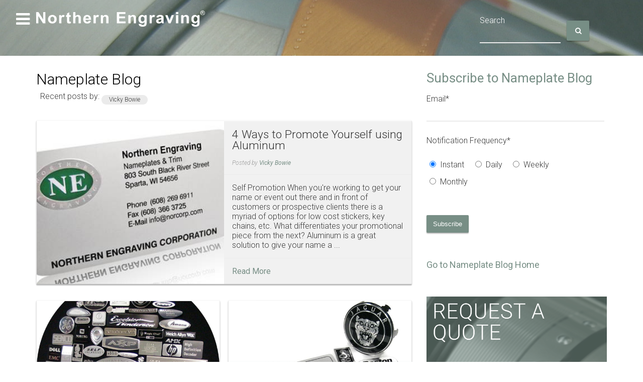

--- FILE ---
content_type: text/html; charset=UTF-8
request_url: https://www.norcorp.com/nameplate-blog/author/vicky-bowie
body_size: 13558
content:
<!doctype html><!--[if lt IE 7]> <html class="no-js lt-ie9 lt-ie8 lt-ie7" lang="en-us" > <![endif]--><!--[if IE 7]>    <html class="no-js lt-ie9 lt-ie8" lang="en-us" >        <![endif]--><!--[if IE 8]>    <html class="no-js lt-ie9" lang="en-us" >               <![endif]--><!--[if gt IE 8]><!--><html class="no-js" lang="en-us"><!--<![endif]--><head>
    <meta charset="utf-8">
    <meta http-equiv="X-UA-Compatible" content="IE=edge,chrome=1">
    <meta name="author" content="Northern Engraving">
    <meta name="description" content="Covers aluminum and plastic nameplate and label design, processes and best practices.">
    <meta name="generator" content="HubSpot">
    <title>Northern Engraving | Blog for Aluminum Nameplates and Plastic Labels | Vicky Bowie</title>
    <link rel="shortcut icon" href="https://www.norcorp.com/hubfs/images/avatar-logo-ne-2017.jpg">
    
<meta name="viewport" content="width=device-width, initial-scale=1">

    <script src="/hs/hsstatic/jquery-libs/static-1.4/jquery/jquery-1.11.2.js"></script>
<script src="/hs/hsstatic/jquery-libs/static-1.4/jquery-migrate/jquery-migrate-1.2.1.js"></script>
<script>hsjQuery = window['jQuery'];</script>
    <meta property="og:description" content="Covers aluminum and plastic nameplate and label design, processes and best practices.">
    <meta property="og:title" content="Northern Engraving | Blog for Aluminum Nameplates and Plastic Labels | Vicky Bowie">
    <meta name="twitter:description" content="Covers aluminum and plastic nameplate and label design, processes and best practices.">
    <meta name="twitter:title" content="Northern Engraving | Blog for Aluminum Nameplates and Plastic Labels | Vicky Bowie">

    

    
    <style>
a.cta_button{-moz-box-sizing:content-box !important;-webkit-box-sizing:content-box !important;box-sizing:content-box !important;vertical-align:middle}.hs-breadcrumb-menu{list-style-type:none;margin:0px 0px 0px 0px;padding:0px 0px 0px 0px}.hs-breadcrumb-menu-item{float:left;padding:10px 0px 10px 10px}.hs-breadcrumb-menu-divider:before{content:'›';padding-left:10px}.hs-featured-image-link{border:0}.hs-featured-image{float:right;margin:0 0 20px 20px;max-width:50%}@media (max-width: 568px){.hs-featured-image{float:none;margin:0;width:100%;max-width:100%}}.hs-screen-reader-text{clip:rect(1px, 1px, 1px, 1px);height:1px;overflow:hidden;position:absolute !important;width:1px}
</style>

<link rel="stylesheet" href="/hs/hsstatic/AsyncSupport/static-1.501/sass/rss_post_listing.css">
    

    
<!--  Added by GoogleAnalytics integration -->
<script>
var _hsp = window._hsp = window._hsp || [];
_hsp.push(['addPrivacyConsentListener', function(consent) { if (consent.allowed || (consent.categories && consent.categories.analytics)) {
  (function(i,s,o,g,r,a,m){i['GoogleAnalyticsObject']=r;i[r]=i[r]||function(){
  (i[r].q=i[r].q||[]).push(arguments)},i[r].l=1*new Date();a=s.createElement(o),
  m=s.getElementsByTagName(o)[0];a.async=1;a.src=g;m.parentNode.insertBefore(a,m)
})(window,document,'script','//www.google-analytics.com/analytics.js','ga');
  ga('create','UA-9584372-1','auto');
  ga('send','pageview');
}}]);
</script>

<!-- /Added by GoogleAnalytics integration -->


<!-- start Main.js DO NOT REMOVE --> 
<script src=""></script> 
<!-- end Main.js -->
<!-- BrightInfo Bottom part -->
<script async type="text/javascript">
	var vaJsHost = (("https:" == document.location.protocol) ? "https://" : "http://");
	var vaJsDomain = "app.brightinfo.com"; var _biq = _biq || [];_biq.push("norcorp-14143-1");

	(function (w, d) {
		function go() {
			setTimeout(function () {            
				var bi = document.createElement('script'); bi.type = 'text/javascript'; bi.async = true;
				bi.src = vaJsHost + vaJsDomain + "/BrightInfoVersion.aspx";
				var s = document.getElementsByTagName('script')[0]; s.parentNode.insertBefore(bi, s);
			}, 500);
		}
		if (w.addEventListener) { w.addEventListener("load", go, false); }
		else if (w.attachEvent) { w.attachEvent("onload", go); }
	}(window, document));
</script>
<!-- BrightInfo end of Bottom part -->



<meta property="og:type" content="blog">
<meta name="twitter:card" content="summary">
<meta name="twitter:domain" content="www.norcorp.com">
<link rel="alternate" type="application/rss+xml" href="https://www.norcorp.com/nameplate-blog/rss.xml">
<script src="//platform.linkedin.com/in.js" type="text/javascript">
    lang: en_US
</script>

<meta http-equiv="content-language" content="en-us">
<link rel="stylesheet" href="//7052064.fs1.hubspotusercontent-na1.net/hubfs/7052064/hub_generated/template_assets/DEFAULT_ASSET/1767723259071/template_layout.min.css">


<link rel="stylesheet" href="https://www.norcorp.com/hubfs/hub_generated/template_assets/1/3085801869/1742398893379/template_Miami-global.css">

<meta name="twitter:site" content="@NEngraving">
<link rel="next" href="https://www.norcorp.com/nameplate-blog/author/vicky-bowie/page/2">

</head>
<body class="mia-blog   hs-blog-id-1330890922 hs-blog-listing hs-content-path-nameplate-blog-author-vicky-bowie hs-blog-name-nameplate-blog" style="">
    <div class="header-container-wrapper">
    <div class="header-container container-fluid">

<div class="row-fluid-wrapper row-depth-1 row-number-1 ">
<div class="row-fluid ">
<div class="span12 widget-span widget-type-raw_jinja " style="" data-widget-type="raw_jinja" data-x="0" data-w="12">


<div id="mia-hero-bg-image-src"></div>

</div><!--end widget-span -->

</div><!--end row-->
</div><!--end row-wrapper -->

<div class="row-fluid-wrapper row-depth-1 row-number-2 ">
<div class="row-fluid ">
<div class="span12 widget-span widget-type-cell mia-hero-container" style="" data-widget-type="cell" data-x="0" data-w="12">

<div class="row-fluid-wrapper row-depth-1 row-number-3 ">
<div class="row-fluid ">
<div class="span12 widget-span widget-type-raw_html " style="" data-widget-type="raw_html" data-x="0" data-w="12">
<div class="cell-wrapper layout-widget-wrapper">
<span id="hs_cos_wrapper_module_14226494089135976" class="hs_cos_wrapper hs_cos_wrapper_widget hs_cos_wrapper_type_raw_html" style="" data-hs-cos-general-type="widget" data-hs-cos-type="raw_html"><div class="mia-top" id="mia-top"></div></span>
</div><!--end layout-widget-wrapper -->
</div><!--end widget-span -->
</div><!--end row-->
</div><!--end row-wrapper -->

<div class="row-fluid-wrapper row-depth-1 row-number-4 ">
<div class="row-fluid ">
<div class="span12 widget-span widget-type-cell mia-hero mia-breadcrumb-container" style="" data-widget-type="cell" data-x="0" data-w="12">

<div class="row-fluid-wrapper row-depth-1 row-number-5 ">
<div class="row-fluid ">
<div class="span12 widget-span widget-type-raw_html " style="" data-widget-type="raw_html" data-x="0" data-w="12">
<div class="cell-wrapper layout-widget-wrapper">
<span id="hs_cos_wrapper_module_142265158044020495" class="hs_cos_wrapper hs_cos_wrapper_widget hs_cos_wrapper_type_raw_html" style="" data-hs-cos-general-type="widget" data-hs-cos-type="raw_html"><div class="mia-hero-bg-image"></div></span>
</div><!--end layout-widget-wrapper -->
</div><!--end widget-span -->
</div><!--end row-->
</div><!--end row-wrapper -->

<div class="row-fluid-wrapper row-depth-1 row-number-6 ">
<div class="row-fluid ">
<div class="span12 widget-span widget-type-cell mia-page-wrap mia-hero-inner" style="" data-widget-type="cell" data-x="0" data-w="12">

<div class="row-fluid-wrapper row-depth-1 row-number-7 ">
<div class="row-fluid ">
<nav id="main-nav">
    
<div class="span12 widget-span widget-type-menu " style="" data-widget-type="menu" data-x="0" data-w="12">
<div class="cell-wrapper layout-widget-wrapper">
<span id="hs_cos_wrapper_module_14226496322518740" class="hs_cos_wrapper hs_cos_wrapper_widget hs_cos_wrapper_type_menu" style="" data-hs-cos-general-type="widget" data-hs-cos-type="menu"><div id="hs_menu_wrapper_module_14226496322518740" class="hs-menu-wrapper active-branch flyouts hs-menu-flow-horizontal" role="navigation" data-sitemap-name="migrated-classic-cms-sitemap" data-menu-id="2568580617" aria-label="Navigation Menu">
 <ul role="menu">
  <li class="hs-menu-item hs-menu-depth-1" role="none"><a href="//www.norcorp.com/" role="menuitem">Home</a></li>
  <li class="hs-menu-item hs-menu-depth-1" role="none"><a href="//www.norcorp.com/resources-nameplate-automotive-appliance-trim/automotive-trim" role="menuitem">Automotive Trim</a></li>
  <li class="hs-menu-item hs-menu-depth-1" role="none"><a href="//www.norcorp.com/trim-blog" role="menuitem">Trim Blog</a></li>
  <li class="hs-menu-item hs-menu-depth-1 hs-item-has-children" role="none"><a href="//www.norcorp.com/design-aluminum-surfaces-blog/design-studio" aria-haspopup="true" aria-expanded="false" role="menuitem">Innovation by Design</a>
   <ul role="menu" class="hs-menu-children-wrapper">
    <li class="hs-menu-item hs-menu-depth-2" role="none"><a href="//www.norcorp.com/design-aluminum-surfaces-blog" role="menuitem">Design Blog</a></li>
    <li class="hs-menu-item hs-menu-depth-2" role="none"><a href="//www.norcorp.com/design-aluminum-surfaces-blog/design-studio" role="menuitem">Design Studio</a></li>
    <li class="hs-menu-item hs-menu-depth-2" role="none"><a href="//www.norcorp.com/aluminum-finish-mood-boards" role="menuitem">Mood Boards</a></li>
    <li class="hs-menu-item hs-menu-depth-2" role="none"><a href="//www.norcorp.com/surface-collections/surface-collection-page" role="menuitem">Surface Collections</a></li>
    <li class="hs-menu-item hs-menu-depth-2" role="none"><a href="//www.norcorp.com/design-aluminum-surfaces-blog/surface-collections-ebooks" role="menuitem">Surface Collections eBooks</a></li>
    <li class="hs-menu-item hs-menu-depth-2" role="none"><a href="//www.norcorp.com/design/pattern-library" role="menuitem">Pattern Library</a></li>
    <li class="hs-menu-item hs-menu-depth-2" role="none"><a href="//www.norcorp.com/design/concepts-and-prototypes" role="menuitem">Concepts and Prototypes</a></li>
   </ul></li>
  <li class="hs-menu-item hs-menu-depth-1" role="none"><a href="//www.norcorp.com/design-aluminum-surfaces-blog" role="menuitem">Design Blog</a></li>
  <li class="hs-menu-item hs-menu-depth-1" role="none"><a href="//www.norcorp.com/resources-nameplate-automotive-appliance-trim/nameplate" role="menuitem">Product Identification</a></li>
  <li class="hs-menu-item hs-menu-depth-1" role="none"><a href="//www.norcorp.com/nameplate-blog" role="menuitem">Nameplate Blog</a></li>
  <li class="hs-menu-item hs-menu-depth-1" role="none"><a href="//www.norcorp.com/resources-nameplate-automotive-appliance-trim/appliance-trim" role="menuitem">Appliance Trim</a></li>
  <li class="hs-menu-item hs-menu-depth-1 hs-item-has-children" role="none"><a href="//www.norcorp.com/products-nameplates-trim" aria-haspopup="true" aria-expanded="false" role="menuitem">Products</a>
   <ul role="menu" class="hs-menu-children-wrapper">
    <li class="hs-menu-item hs-menu-depth-2" role="none"><a href="//www.norcorp.com/products/Aluminum-Nameplates-Flexible-Labels" role="menuitem">Nameplates and Labels</a></li>
    <li class="hs-menu-item hs-menu-depth-2" role="none"><a href="//www.norcorp.com/products/plastic-gauges-metal-dials" role="menuitem">Gauges and Dials</a></li>
    <li class="hs-menu-item hs-menu-depth-2" role="none"><a href="//www.norcorp.com/products/aluminum-trim-panels" role="menuitem">Aluminum Trim</a></li>
    <li class="hs-menu-item hs-menu-depth-2" role="none"><a href="//www.norcorp.com/products/packaging-decorative-inserts-labels" role="menuitem">Packaging</a></li>
    <li class="hs-menu-item hs-menu-depth-2" role="none"><a href="https://www.norcorp.com/products/appliance" role="menuitem">Appliance Trim</a></li>
    <li class="hs-menu-item hs-menu-depth-2" role="none"><a href="//www.norcorp.com/products/case-studies-nameplates-decorative-trim" role="menuitem">Case Studies</a></li>
   </ul></li>
  <li class="hs-menu-item hs-menu-depth-1 hs-item-has-children" role="none"><a href="//www.norcorp.com/markets" aria-haspopup="true" aria-expanded="false" role="menuitem">Markets</a>
   <ul role="menu" class="hs-menu-children-wrapper">
    <li class="hs-menu-item hs-menu-depth-2" role="none"><a href="//www.norcorp.com/appliance-trim-" role="menuitem">Appliance</a></li>
    <li class="hs-menu-item hs-menu-depth-2" role="none"><a href="//www.norcorp.com/automotive-trim" role="menuitem">Automotive</a></li>
    <li class="hs-menu-item hs-menu-depth-2" role="none"><a href="//www.norcorp.com/luxury-packaging" role="menuitem">Luxury Packaging</a></li>
    <li class="hs-menu-item hs-menu-depth-2" role="none"><a href="//www.norcorp.com/nameplates-labels" role="menuitem">Nameplates and Labels</a></li>
    <li class="hs-menu-item hs-menu-depth-2" role="none"><a href="//www.norcorp.com/power-sports" role="menuitem">Power Sports</a></li>
   </ul></li>
  <li class="hs-menu-item hs-menu-depth-1 hs-item-has-children" role="none"><a href="//www.norcorp.com/materials-processes" aria-haspopup="true" aria-expanded="false" role="menuitem">Materials &amp; Processes</a>
   <ul role="menu" class="hs-menu-children-wrapper">
    <li class="hs-menu-item hs-menu-depth-2" role="none"><a href="/materials-processes" role="menuitem">Overview</a></li>
    <li class="hs-menu-item hs-menu-depth-2" role="none"><a href="//www.norcorp.com/materials-processes/metal-nameplates-trim" role="menuitem">Metal</a></li>
   </ul></li>
  <li class="hs-menu-item hs-menu-depth-1 hs-item-has-children" role="none"><a href="javascript:;" aria-haspopup="true" aria-expanded="false" role="menuitem">Resources</a>
   <ul role="menu" class="hs-menu-children-wrapper">
    <li class="hs-menu-item hs-menu-depth-2" role="none"><a href="//www.norcorp.com/artwork-submission-nameplate" role="menuitem">Artwork Submission</a></li>
    <li class="hs-menu-item hs-menu-depth-2" role="none"><a href="//www.norcorp.com/nameplate-trim-glossary-of-terms" role="menuitem">Nameplate and Trim Glossary of Terms</a></li>
    <li class="hs-menu-item hs-menu-depth-2" role="none"><a href="//www.norcorp.com/products/case-studies-nameplates-decorative-trim/" role="menuitem">Case Studies</a></li>
   </ul></li>
  <li class="hs-menu-item hs-menu-depth-1 hs-item-has-children" role="none"><a href="//www.norcorp.com/company" aria-haspopup="true" aria-expanded="false" role="menuitem">Company</a>
   <ul role="menu" class="hs-menu-children-wrapper">
    <li class="hs-menu-item hs-menu-depth-2" role="none"><a href="//www.norcorp.com/Company" role="menuitem">Overview</a></li>
    <li class="hs-menu-item hs-menu-depth-2" role="none"><a href="//www.norcorp.com/Company/manufacturing-facilities" role="menuitem">Manufacturing Facilities</a></li>
    <li class="hs-menu-item hs-menu-depth-2" role="none"><a href="https://www.paycomonline.net/v4/ats/web.php/jobs?clientkey=F462FD9C31320BD1835BBE87E128DD74&amp;fromClientSide=true" role="menuitem" target="_blank" rel="noopener">Jobs</a></li>
    <li class="hs-menu-item hs-menu-depth-2" role="none"><a href="//www.norcorp.com/Company/iso-16949" role="menuitem">ISO/TS 16949</a></li>
    <li class="hs-menu-item hs-menu-depth-2" role="none"><a href="//www.norcorp.com/company/iso-14001" role="menuitem">ISO 14001</a></li>
    <li class="hs-menu-item hs-menu-depth-2" role="none"><a href="//www.norcorp.com/company/rohs-and-reach-compliance" role="menuitem">RoHS and REACH Compliance</a></li>
    <li class="hs-menu-item hs-menu-depth-2" role="none"><a href="//www.norcorp.com/company/map" role="menuitem">Map</a></li>
    <li class="hs-menu-item hs-menu-depth-2" role="none"><a href="//www.norcorp.com/contact-us-0" role="menuitem">Contact us</a></li>
    <li class="hs-menu-item hs-menu-depth-2" role="none"><a href="//www.norcorp.com/connect-northern-engraving" role="menuitem">Connect</a></li>
    <li class="hs-menu-item hs-menu-depth-2" role="none"><a href="//www.norcorp.com/lacrosse-region" role="menuitem">La Crosse Region</a></li>
    <li class="hs-menu-item hs-menu-depth-2" role="none"><a href="//www.norcorp.com/company/news-and-events" role="menuitem">Updates and Community Events</a></li>
   </ul></li>
  <li class="hs-menu-item hs-menu-depth-1 hs-item-has-children" role="none"><a href="//www.norcorp.com/galleries" aria-haspopup="true" aria-expanded="false" role="menuitem">Product Galleries</a>
   <ul role="menu" class="hs-menu-children-wrapper">
    <li class="hs-menu-item hs-menu-depth-2" role="none"><a href="//www.norcorp.com/nameplate-gallery" role="menuitem">Nameplate gallery</a></li>
    <li class="hs-menu-item hs-menu-depth-2" role="none"><a href="//www.norcorp.com/automotive-trim-gallery" role="menuitem">Automotive Trim Gallery</a></li>
    <li class="hs-menu-item hs-menu-depth-2" role="none"><a href="//www.norcorp.com/appliance-trim-gallery" role="menuitem">Appliance Trim Gallery</a></li>
    <li class="hs-menu-item hs-menu-depth-2" role="none"><a href="//www.norcorp.com/surface-collection-gallery" role="menuitem">Surface Collection Gallery</a></li>
    <li class="hs-menu-item hs-menu-depth-2" role="none"><a href="//www.norcorp.com/mood-board-gallery" role="menuitem">Mood Board Gallery</a></li>
   </ul></li>
  <li class="hs-menu-item hs-menu-depth-1" role="none"><a href="//www.norcorp.com/products/case-studies-nameplates-decorative-trim" role="menuitem">Case Studies</a></li>
  <li class="hs-menu-item hs-menu-depth-1" role="none"><a href="https://www.paycomonline.net/v4/ats/web.php/jobs?clientkey=F462FD9C31320BD1835BBE87E128DD74&amp;fromClientSide=true" role="menuitem" target="_blank" rel="noopener">Jobs</a></li>
 </ul>
</div></span></div><!--end layout-widget-wrapper -->
</div><!--end widget-span -->
             
</nav>
</div><!--end row-->
</div><!--end row-wrapper -->

<div class="row-fluid-wrapper row-depth-1 row-number-8 ">
<div class="row-fluid ">
<div class="span12 widget-span widget-type-raw_html " style="" data-widget-type="raw_html" data-x="0" data-w="12">
<div class="cell-wrapper layout-widget-wrapper">
<span id="hs_cos_wrapper_module_14226496909219564" class="hs_cos_wrapper hs_cos_wrapper_widget hs_cos_wrapper_type_raw_html" style="" data-hs-cos-general-type="widget" data-hs-cos-type="raw_html"><a href="#main-nav" class="menu-button"></a></span>
</div><!--end layout-widget-wrapper -->
</div><!--end widget-span -->
</div><!--end row-->
</div><!--end row-wrapper -->

<div class="row-fluid-wrapper row-depth-1 row-number-9 ">
<div class="row-fluid ">
<div class="span5 widget-span widget-type-linked_image mia-brandmark" style="margin-bottom: 30px;" data-widget-type="linked_image" data-x="0" data-w="5">
<div class="cell-wrapper layout-widget-wrapper">
<span id="hs_cos_wrapper_module_14226492855394425" class="hs_cos_wrapper hs_cos_wrapper_widget hs_cos_wrapper_type_linked_image" style="" data-hs-cos-general-type="widget" data-hs-cos-type="linked_image"><a href="//www.norcorp.com/" id="hs-link-module_14226492855394425" style="border-width:0px;border:0px;"><img src="https://www.norcorp.com/hs-fs/hubfs/Northern-Engraving-Logo-white.png?width=530&amp;name=Northern-Engraving-Logo-white.png" class="hs-image-widget " style="width:530px;border-width:0px;border:0px;" width="530" alt="Norcorp" title="Norcorp" srcset="https://www.norcorp.com/hs-fs/hubfs/Northern-Engraving-Logo-white.png?width=265&amp;name=Northern-Engraving-Logo-white.png 265w, https://www.norcorp.com/hs-fs/hubfs/Northern-Engraving-Logo-white.png?width=530&amp;name=Northern-Engraving-Logo-white.png 530w, https://www.norcorp.com/hs-fs/hubfs/Northern-Engraving-Logo-white.png?width=795&amp;name=Northern-Engraving-Logo-white.png 795w, https://www.norcorp.com/hs-fs/hubfs/Northern-Engraving-Logo-white.png?width=1060&amp;name=Northern-Engraving-Logo-white.png 1060w, https://www.norcorp.com/hs-fs/hubfs/Northern-Engraving-Logo-white.png?width=1325&amp;name=Northern-Engraving-Logo-white.png 1325w, https://www.norcorp.com/hs-fs/hubfs/Northern-Engraving-Logo-white.png?width=1590&amp;name=Northern-Engraving-Logo-white.png 1590w" sizes="(max-width: 530px) 100vw, 530px"></a></span></div><!--end layout-widget-wrapper -->
</div><!--end widget-span -->
<div class="span7 widget-span widget-type-global_widget " style="" data-widget-type="global_widget" data-x="5" data-w="7">
<div class="cell-wrapper layout-widget-wrapper">
<span id="hs_cos_wrapper_search_form" class="hs_cos_wrapper hs_cos_wrapper_widget hs_cos_wrapper_type_raw_html" style="" data-hs-cos-general-type="widget" data-hs-cos-type="raw_html" data-global-widget-id="4162620143"><!-- The Search Form -->
<form class="search-form hs-form" action="http://www.norcorp.com/search" method="get">
    <div class="row-fluid">
         <div class="span8">
<div class="field hs-form-field">
    <label placeholder="Search"><span>Search</span></label>
    <div class="input">
        <input type="text" name="q" value="" placeholder="" id="search-input" class="search-input hs-input"><span></span>
    </div>
</div>		</div>
		<div class="span4">
	    	<input type="submit" id="search-submit" class="search-submit" value="">
	    </div>
	    <!-- Set search-submit class font family to FontAwesome for the input value to work properly -->
	</div>
</form>
<!-- END The Search Form --></span></div><!--end layout-widget-wrapper -->
</div><!--end widget-span -->
</div><!--end row-->
</div><!--end row-wrapper -->

<div class="row-fluid-wrapper row-depth-1 row-number-10 ">
<div class="row-fluid ">
<div class="span12 widget-span widget-type-raw_jinja " style="" data-widget-type="raw_jinja" data-x="0" data-w="12">
<div>


<ul class="hs-breadcrumb-menu">
    <li class="hs-breadcrumb-menu-item first-crumb">
        <a class="hs-breadcrumb-label">Nameplate Blog</a>
    </li>
</ul>


</div>
</div><!--end widget-span -->

</div><!--end row-->
</div><!--end row-wrapper -->

</div><!--end widget-span -->
</div><!--end row-->
</div><!--end row-wrapper -->

</div><!--end widget-span -->
</div><!--end row-->
</div><!--end row-wrapper -->

</div><!--end widget-span -->
</div><!--end row-->
</div><!--end row-wrapper -->

    </div><!--end header -->
</div><!--end header wrapper -->

<div class="body-container-wrapper">
    <div class="body-container container-fluid">

<div class="row-fluid-wrapper row-depth-1 row-number-1 ">
<div class="row-fluid ">
<div class="span12 widget-span widget-type-cell mia-page-wrap mia-main-content mia-body-container" style="" data-widget-type="cell" data-x="0" data-w="12">

<div class="row-fluid-wrapper row-depth-1 row-number-2 ">
<div class="row-fluid ">
<div class="span8 widget-span widget-type-cell " style="" data-widget-type="cell" data-x="0" data-w="8">

<div class="row-fluid-wrapper row-depth-1 row-number-3 ">
<div class="row-fluid ">
<div class="span12 widget-span widget-type-raw_jinja hs-blog-header" style="" data-widget-type="raw_jinja" data-x="0" data-w="12">
<h1 style="color:black" , class="mia-hero-title"><span id="hs_cos_wrapper_name" class="hs_cos_wrapper hs_cos_wrapper_meta_field hs_cos_wrapper_type_text" style="" data-hs-cos-general-type="meta_field" data-hs-cos-type="text">Nameplate Blog</span>
</h1></div><!--end widget-span -->

</div><!--end row-->
</div><!--end row-wrapper -->

<div class="row-fluid-wrapper row-depth-1 row-number-4 ">
<div class="row-fluid ">
<div class="span12 widget-span widget-type-blog_content " style="" data-widget-type="blog_content" data-x="0" data-w="12">
<div class="blog-section">
    <div class="blog-listing-wrapper cell-wrapper">
        
        <div class="post-listing">

            
            
                <div class="mia-author-list">
                    <div class="mia-by-author mia-pull-me-up">Recent posts by: </div>
    				<div class="mia-chip">
    					
    					<span class="mia-chip-link">Vicky Bowie</span>
    				</div><!-- END div.chip -->
                </div>
            
            


            
                

                    
                    

                        <div class="mia-post-item-featured mia-card wow fadeInUp clearfix">

                                <div class="mia-featured-image-wrapper mia-match-me">
                                    <a href="https://www.norcorp.com/nameplate-blog/bid/117301/4-ways-to-promote-yourself-using-aluminum" class="mia-post-card-link"></a>
                                        <div class="mia-post-card-header" style="background-image: url(https://www.norcorp.com/hs-fs/file-244773301-jpg/images/ne_business_card.jpg);"></div>
                                </div>
                                
                                <div class="mia-featured-post-text mia-match-me">  
                                    <div class="mia-post-author-data">
                                        <a href="https://www.norcorp.com/nameplate-blog/bid/117301/4-ways-to-promote-yourself-using-aluminum"><h2>4 Ways to Promote Yourself using Aluminum</h2></a>
                                        Posted by
                                        
                                            <a class="author-link" href="https://www.norcorp.com/nameplate-blog/author/vicky-bowie">Vicky Bowie</a>
                                        
                                    </div>


                                    <div class="mia-post-summary">
                                        <!--post summary-->

                                        <div class="mia-post-summary-body">
                                            Self Promotion When you're working to get your name or event out there and in front of customers or prospective clients there is a myriad of options for low cost stickers, key chains, etc. What differentiates your promotional piece from the next? Aluminum is a great solution to give your name a ...
                                        </div>

                                        
                                            <div class="mia-card-footer">
                                                <a class="mia-more-link" href="https://www.norcorp.com/nameplate-blog/bid/117301/4-ways-to-promote-yourself-using-aluminum">Read More</a>
                                            </div>
                                        

                                    </div>

                                </div>
                        </div>

                    

                

            
                

                    
                    
                    

                        <div class="mia-post-item mia-card wow fadeInUp">

                            <div class="mia-featured-image-wrapper">
                                <a href="https://www.norcorp.com/nameplate-blog/5-signs-you-need-an-update-to-your-nameplate" class="mia-post-card-link"></a>
                                    <div class="mia-post-card-header" style="background-image: url(https://www.norcorp.com/hs-fs/hub/60349/file-1524802743.jpg);">
                                        <h2>5 Signs You Need an Update to Your Nameplate</h2>
                                    </div>
                            </div>
                                
                            <div class="mia-post-author-data">
                                Posted by
                                
                                    <a class="author-link" href="https://www.norcorp.com/nameplate-blog/author/vicky-bowie">Vicky Bowie</a>
                                
                            </div>


                            <div class="mia-post-summary">
                                <!--post summary-->

                                <div class="mia-post-summary-body">
                                    Is it Time to Redesign Your Nameplate? Are you considering a change in your product branding? Maybe you're not sure if this is the right time to make a change. Chances are if you are asking if it is time for a change that it is at least worth the effort to look at options and considerations.
                                </div>

                                
                                    <div class="mia-card-footer">
                                        <a class="mia-more-link" href="https://www.norcorp.com/nameplate-blog/5-signs-you-need-an-update-to-your-nameplate">Read More</a>
                                    </div>
                                

                            </div>

                        </div>

                    

                

            
                

                    
                    
                    

                        <div class="mia-post-item mia-card wow fadeInUp">

                            <div class="mia-featured-image-wrapper">
                                <a href="https://www.norcorp.com/nameplate-blog/most-popular-nameplate-and-label-blog-posts-for-2017" class="mia-post-card-link"></a>
                                    <div class="mia-post-card-header" style="background-image: url(https://www.norcorp.com/hs-fs/hub/60349/file-26198070.jpg);">
                                        <h2>Most Popular Nameplate and Label Blog Posts for 2017</h2>
                                    </div>
                            </div>
                                
                            <div class="mia-post-author-data">
                                Posted by
                                
                                    <a class="author-link" href="https://www.norcorp.com/nameplate-blog/author/vicky-bowie">Vicky Bowie</a>
                                
                            </div>


                            <div class="mia-post-summary">
                                <!--post summary-->

                                <div class="mia-post-summary-body">
                                    This posts offers summaries and links to some of the most popular posts discussing nameplates and labels which held our readers' interest over the past year. Areas of interest include nameplate and label design, tooling options and ways to enhance or elevate a brand through decoration. Take a walk ...
                                </div>

                                
                                    <div class="mia-card-footer">
                                        <a class="mia-more-link" href="https://www.norcorp.com/nameplate-blog/most-popular-nameplate-and-label-blog-posts-for-2017">Read More</a>
                                    </div>
                                

                            </div>

                        </div>

                    

                

            
                

                    
                    
                    

                        <div class="mia-post-item mia-card wow fadeInUp">

                            <div class="mia-featured-image-wrapper">
                                <a href="https://www.norcorp.com/nameplate-blog/happy-holidays-2017-from-northern-engraving" class="mia-post-card-link"></a>
                                    <div class="mia-post-card-header" style="background-image: url(https://www.norcorp.com/hubfs/images/2017-Holiday-Card-Steps-4.jpg);">
                                        <h2>Happy Holidays 2017 from Northern Engraving</h2>
                                    </div>
                            </div>
                                
                            <div class="mia-post-author-data">
                                Posted by
                                
                                    <a class="author-link" href="https://www.norcorp.com/nameplate-blog/author/vicky-bowie">Vicky Bowie</a>
                                
                            </div>


                            <div class="mia-post-summary">
                                <!--post summary-->

                                <div class="mia-post-summary-body">
                                    May Joy, Peace, Hope and Happiness be yours this Holiday Season and in the New Year! from your friends at Northern Engraving
                                </div>

                                
                                    <div class="mia-card-footer">
                                        <a class="mia-more-link" href="https://www.norcorp.com/nameplate-blog/happy-holidays-2017-from-northern-engraving">Read More</a>
                                    </div>
                                

                            </div>

                        </div>

                    

                

            
                

                    
                    
                    

                        <div class="mia-post-item mia-card wow fadeInUp">

                            <div class="mia-featured-image-wrapper">
                                <a href="https://www.norcorp.com/nameplate-blog/2017-charity-ornament-features-metallic-finish-on-aluminum" class="mia-post-card-link"></a>
                                    <div class="mia-post-card-header" style="background-image: url(https://www.norcorp.com/hubfs/images/HolidayCard-2017-Front-02.jpg);">
                                        <h2>2017 Charity Ornament Features Metallic Finish on Aluminum</h2>
                                    </div>
                            </div>
                                
                            <div class="mia-post-author-data">
                                Posted by
                                
                                    <a class="author-link" href="https://www.norcorp.com/nameplate-blog/author/vicky-bowie">Vicky Bowie</a>
                                
                            </div>


                            <div class="mia-post-summary">
                                <!--post summary-->

                                <div class="mia-post-summary-body">
                                    For over ten years Northern Engraving has provided decorated aluminum ornaments for local charity Mayo Auxiliary Love Lights. When someone purchases an ornament, they can choose to have it engraved and placed on a tree in honor of a loved one or to give recognition to someone during the holiday ...
                                </div>

                                
                                    <div class="mia-card-footer">
                                        <a class="mia-more-link" href="https://www.norcorp.com/nameplate-blog/2017-charity-ornament-features-metallic-finish-on-aluminum">Read More</a>
                                    </div>
                                

                            </div>

                        </div>

                    

                

            
                

                    
                    
                    

                        <div class="mia-post-item mia-card wow fadeInUp">

                            <div class="mia-featured-image-wrapper">
                                <a href="https://www.norcorp.com/nameplate-blog/elevate-your-brand-with-attractive-nameplates-emblems-and-labels" class="mia-post-card-link"></a>
                                    <div class="mia-post-card-header" style="background-image: url(https://www.norcorp.com/hs-fs/hub/60349/file-375832739.jpg);">
                                        <h2>Elevate Your Brand with Attractive Nameplates, Emblems and Labels</h2>
                                    </div>
                            </div>
                                
                            <div class="mia-post-author-data">
                                Posted by
                                
                                    <a class="author-link" href="https://www.norcorp.com/nameplate-blog/author/vicky-bowie">Vicky Bowie</a>
                                
                            </div>


                            <div class="mia-post-summary">
                                <!--post summary-->

                                <div class="mia-post-summary-body">
                                    Northern Engraving | Helping Customers Create Identities since 1908 Whether you need your aluminum nameplate or plastic decal to stand out and differentiate your product in a unique way or be a durable representation of your brand, work with a company who has proven experience and innovation to ...
                                </div>

                                
                                    <div class="mia-card-footer">
                                        <a class="mia-more-link" href="https://www.norcorp.com/nameplate-blog/elevate-your-brand-with-attractive-nameplates-emblems-and-labels">Read More</a>
                                    </div>
                                

                            </div>

                        </div>

                    

                

            
                

                    
                    
                    

                        <div class="mia-post-item mia-card wow fadeInUp">

                            <div class="mia-featured-image-wrapper">
                                <a href="https://www.norcorp.com/nameplate-blog/worn-aluminum-look-enhances-aluminum-nameplate" class="mia-post-card-link"></a>
                                    <div class="mia-post-card-header" style="background-image: url(https://www.norcorp.com/hubfs/images/McPherson-Carbon-Series-02-1.jpg);">
                                        <h2>Worn Aluminum Look Enhances Aluminum Nameplate</h2>
                                    </div>
                            </div>
                                
                            <div class="mia-post-author-data">
                                Posted by
                                
                                    <a class="author-link" href="https://www.norcorp.com/nameplate-blog/author/vicky-bowie">Vicky Bowie</a>
                                
                            </div>


                            <div class="mia-post-summary">
                                <!--post summary-->

                                <div class="mia-post-summary-body">
                                    This nameplate made me take a second look when I saw it on the line in our manufacturing plant. The subtle detail for the distressed or worn aluminum background adds such a level of personality to an otherwise simplistic oval shape.
                                </div>

                                
                                    <div class="mia-card-footer">
                                        <a class="mia-more-link" href="https://www.norcorp.com/nameplate-blog/worn-aluminum-look-enhances-aluminum-nameplate">Read More</a>
                                    </div>
                                

                            </div>

                        </div>

                    

                

            
                

                    
                    
                    

                        <div class="mia-post-item mia-card wow fadeInUp">

                            <div class="mia-featured-image-wrapper">
                                <a href="https://www.norcorp.com/nameplate-blog/milestone-anniversary-highlighted-on-aluminum-badge" class="mia-post-card-link"></a>
                                    <div class="mia-post-card-header" style="background-image: url(https://www.norcorp.com/hubfs/images/RangerBoats50-01.jpg);">
                                        <h2>Milestone Anniversary Highlighted on Aluminum Badge</h2>
                                    </div>
                            </div>
                                
                            <div class="mia-post-author-data">
                                Posted by
                                
                                    <a class="author-link" href="https://www.norcorp.com/nameplate-blog/author/vicky-bowie">Vicky Bowie</a>
                                
                            </div>


                            <div class="mia-post-summary">
                                <!--post summary-->

                                <div class="mia-post-summary-body">
                                    Celebrating a milestone anniversary is a great opportunity for a company to highlight their brand and draw attention to their product. One way to do this is with a commemorative logo.
                                </div>

                                
                                    <div class="mia-card-footer">
                                        <a class="mia-more-link" href="https://www.norcorp.com/nameplate-blog/milestone-anniversary-highlighted-on-aluminum-badge">Read More</a>
                                    </div>
                                

                            </div>

                        </div>

                    

                

            
                

                    
                    
                    

                        <div class="mia-post-item mia-card wow fadeInUp">

                            <div class="mia-featured-image-wrapper">
                                <a href="https://www.norcorp.com/nameplate-blog/3-basic-elements-for-nameplate-design" class="mia-post-card-link"></a>
                                    <div class="mia-post-card-header" style="background-image: url(https://www.norcorp.com/hs-fs/hub/60349/file-29890737.jpg);">
                                        <h2>Three Basic Elements for Nameplate Design</h2>
                                    </div>
                            </div>
                                
                            <div class="mia-post-author-data">
                                Posted by
                                
                                    <a class="author-link" href="https://www.norcorp.com/nameplate-blog/author/vicky-bowie">Vicky Bowie</a>
                                
                            </div>


                            <div class="mia-post-summary">
                                <!--post summary-->

                                <div class="mia-post-summary-body">
                                    Designing your nameplate to be in alignment with your branding strategy strengthens your brand message in the marketplace. While each nameplate or badge project presents its own unique set of challenges, there are some basic design elements to keep in mind to guarantee your brand message will be ...
                                </div>

                                
                                    <div class="mia-card-footer">
                                        <a class="mia-more-link" href="https://www.norcorp.com/nameplate-blog/3-basic-elements-for-nameplate-design">Read More</a>
                                    </div>
                                

                            </div>

                        </div>

                    

                

            
        </div>

    </div>
</div>




    <div class="mia-portfolio-pagination-wrapper mia-pagination-wrapper" id="mia-pagination">
		
			<div class="mia-pagination-two">
				<a class="mia-pagination-link mia-all-posts-link" href="https://www.norcorp.com/nameplate-blog/all">All posts</a>
				<a class="mia-pagination-link mia-next-posts-link" href="https://www.norcorp.com/nameplate-blog/author/vicky-bowie/page/2">Next →</a>
			</div>
		
	</div>

</div>

</div><!--end row-->
</div><!--end row-wrapper -->

</div><!--end widget-span -->
<div class="span4 widget-span widget-type-cell " style="" data-widget-type="cell" data-x="8" data-w="4">

<div class="row-fluid-wrapper row-depth-1 row-number-5 ">
<div class="row-fluid ">
<div class="span12 widget-span widget-type-blog_subscribe " style="" data-widget-type="blog_subscribe" data-x="0" data-w="12">
<div class="cell-wrapper layout-widget-wrapper">
<span id="hs_cos_wrapper_module_142357799006918089" class="hs_cos_wrapper hs_cos_wrapper_widget hs_cos_wrapper_type_blog_subscribe" style="" data-hs-cos-general-type="widget" data-hs-cos-type="blog_subscribe"><h3 id="hs_cos_wrapper_module_142357799006918089_title" class="hs_cos_wrapper form-title" data-hs-cos-general-type="widget_field" data-hs-cos-type="text">Subscribe to Nameplate Blog</h3>

<div id="hs_form_target_module_142357799006918089_2976"></div>



</span></div><!--end layout-widget-wrapper -->
</div><!--end widget-span -->
</div><!--end row-->
</div><!--end row-wrapper -->

<div class="row-fluid-wrapper row-depth-1 row-number-6 ">
<div class="row-fluid ">
<div class="span12 widget-span widget-type-rich_text " style="" data-widget-type="rich_text" data-x="0" data-w="12">
<div class="cell-wrapper layout-widget-wrapper">
<span id="hs_cos_wrapper_module_142358581070722034" class="hs_cos_wrapper hs_cos_wrapper_widget hs_cos_wrapper_type_rich_text" style="" data-hs-cos-general-type="widget" data-hs-cos-type="rich_text"><p>&nbsp;</p>
<p><a href="//www.norcorp.com/nameplate-blog">Go to&nbsp;Nameplate Blog Home</a></p>
<p>&nbsp;</p></span>
</div><!--end layout-widget-wrapper -->
</div><!--end widget-span -->
</div><!--end row-->
</div><!--end row-wrapper -->

<div class="row-fluid-wrapper row-depth-1 row-number-7 ">
<div class="row-fluid ">
<div class="span12 widget-span widget-type-cta " style="" data-widget-type="cta" data-x="0" data-w="12">
<div class="cell-wrapper layout-widget-wrapper">
<span id="hs_cos_wrapper_module_14478768438811091" class="hs_cos_wrapper hs_cos_wrapper_widget hs_cos_wrapper_type_cta" style="" data-hs-cos-general-type="widget" data-hs-cos-type="cta"><!--HubSpot Call-to-Action Code --><span class="hs-cta-wrapper" id="hs-cta-wrapper-707247f9-b11b-4b90-9cda-6376f5426b5c"><span class="hs-cta-node hs-cta-707247f9-b11b-4b90-9cda-6376f5426b5c" id="hs-cta-707247f9-b11b-4b90-9cda-6376f5426b5c"><!--[if lte IE 8]><div id="hs-cta-ie-element"></div><![endif]--><a href="https://cta-redirect.hubspot.com/cta/redirect/60349/707247f9-b11b-4b90-9cda-6376f5426b5c"><img class="hs-cta-img" id="hs-cta-img-707247f9-b11b-4b90-9cda-6376f5426b5c" style="border-width:0px;" src="https://no-cache.hubspot.com/cta/default/60349/707247f9-b11b-4b90-9cda-6376f5426b5c.png" alt="Request A Quote"></a></span><script charset="utf-8" src="/hs/cta/cta/current.js"></script><script type="text/javascript"> hbspt.cta._relativeUrls=true;hbspt.cta.load(60349, '707247f9-b11b-4b90-9cda-6376f5426b5c', {"useNewLoader":"true","region":"na1"}); </script></span><!-- end HubSpot Call-to-Action Code --></span></div><!--end layout-widget-wrapper -->
</div><!--end widget-span -->
</div><!--end row-->
</div><!--end row-wrapper -->

<div class="row-fluid-wrapper row-depth-1 row-number-8 ">
<div class="row-fluid ">
<div class="span12 widget-span widget-type-raw_html " style="" data-widget-type="raw_html" data-x="0" data-w="12">
<div class="cell-wrapper layout-widget-wrapper">
<span id="hs_cos_wrapper_module_1425924879577938" class="hs_cos_wrapper hs_cos_wrapper_widget hs_cos_wrapper_type_raw_html" style="" data-hs-cos-general-type="widget" data-hs-cos-type="raw_html"><div class="wow fadeInUp">
<ul class="mia-tabs mia-card clearfix" id="mia-blog-tabs" data-ks-tabs>
<li class="open">
<a href="#mia-topics" class="ripple">Topics</a>
</li><li>
<a href="#mia-popular" class="ripple">Popular</a>
</li>
<span></span>
</ul>
<div class="tab_pane_container mia-tab-container mia-card"></div>
</div></span>
</div><!--end layout-widget-wrapper -->
</div><!--end widget-span -->
</div><!--end row-->
</div><!--end row-wrapper -->

<div class="row-fluid-wrapper row-depth-1 row-number-9 ">
<div class="row-fluid ">
<div class="span12 widget-span widget-type-post_filter mia-tabber" style="" data-widget-type="post_filter" data-x="0" data-w="12">
<div class="cell-wrapper layout-widget-wrapper">
<span id="hs_cos_wrapper_module_14259248881911263" class="hs_cos_wrapper hs_cos_wrapper_widget hs_cos_wrapper_type_post_filter" style="" data-hs-cos-general-type="widget" data-hs-cos-type="post_filter"><div class="block">
  <h3></h3>
  <div class="widget-module">
    <ul>
      
        <li>
          <a href="https://www.norcorp.com/nameplate-blog/topic/2021">2021 <span class="filter-link-count" dir="ltr">(1)</span></a>
        </li>
      
        <li>
          <a href="https://www.norcorp.com/nameplate-blog/topic/3d">3D <span class="filter-link-count" dir="ltr">(4)</span></a>
        </li>
      
        <li>
          <a href="https://www.norcorp.com/nameplate-blog/topic/adhesives">Adhesives <span class="filter-link-count" dir="ltr">(11)</span></a>
        </li>
      
        <li>
          <a href="https://www.norcorp.com/nameplate-blog/topic/aluminum">Aluminum <span class="filter-link-count" dir="ltr">(129)</span></a>
        </li>
      
        <li>
          <a href="https://www.norcorp.com/nameplate-blog/topic/aluminum-in-mold">Aluminum In-mold <span class="filter-link-count" dir="ltr">(9)</span></a>
        </li>
      
        <li>
          <a href="https://www.norcorp.com/nameplate-blog/topic/aluminum-trim">Aluminum Trim <span class="filter-link-count" dir="ltr">(41)</span></a>
        </li>
      
        <li>
          <a href="https://www.norcorp.com/nameplate-blog/topic/anodize">Anodize <span class="filter-link-count" dir="ltr">(4)</span></a>
        </li>
      
        <li>
          <a href="https://www.norcorp.com/nameplate-blog/topic/appliance">Appliance <span class="filter-link-count" dir="ltr">(12)</span></a>
        </li>
      
        <li>
          <a href="https://www.norcorp.com/nameplate-blog/topic/appliqué">Appliqué <span class="filter-link-count" dir="ltr">(5)</span></a>
        </li>
      
        <li>
          <a href="https://www.norcorp.com/nameplate-blog/topic/archive">Archive <span class="filter-link-count" dir="ltr">(35)</span></a>
        </li>
      
        <li>
          <a href="https://www.norcorp.com/nameplate-blog/topic/artwork-submission">Artwork Submission <span class="filter-link-count" dir="ltr">(4)</span></a>
        </li>
      
        <li>
          <a href="https://www.norcorp.com/nameplate-blog/topic/assembly">Assembly <span class="filter-link-count" dir="ltr">(6)</span></a>
        </li>
      
        <li>
          <a href="https://www.norcorp.com/nameplate-blog/topic/automotive">Automotive <span class="filter-link-count" dir="ltr">(35)</span></a>
        </li>
      
        <li>
          <a href="https://www.norcorp.com/nameplate-blog/topic/backlit">Backlit <span class="filter-link-count" dir="ltr">(5)</span></a>
        </li>
      
        <li>
          <a href="https://www.norcorp.com/nameplate-blog/topic/boats">Boats <span class="filter-link-count" dir="ltr">(6)</span></a>
        </li>
      
        <li style="display:none;">
          <a href="https://www.norcorp.com/nameplate-blog/topic/brass">Brass <span class="filter-link-count" dir="ltr">(8)</span></a>
        </li>
      
        <li style="display:none;">
          <a href="https://www.norcorp.com/nameplate-blog/topic/brushed-aluminum">Brushed Aluminum <span class="filter-link-count" dir="ltr">(19)</span></a>
        </li>
      
        <li style="display:none;">
          <a href="https://www.norcorp.com/nameplate-blog/topic/carbon-fiber">Carbon Fiber <span class="filter-link-count" dir="ltr">(2)</span></a>
        </li>
      
        <li style="display:none;">
          <a href="https://www.norcorp.com/nameplate-blog/topic/classic">Classic <span class="filter-link-count" dir="ltr">(1)</span></a>
        </li>
      
        <li style="display:none;">
          <a href="https://www.norcorp.com/nameplate-blog/topic/coined">Coined <span class="filter-link-count" dir="ltr">(5)</span></a>
        </li>
      
        <li style="display:none;">
          <a href="https://www.norcorp.com/nameplate-blog/topic/color-development">Color Development <span class="filter-link-count" dir="ltr">(25)</span></a>
        </li>
      
        <li style="display:none;">
          <a href="https://www.norcorp.com/nameplate-blog/topic/computers">Computers <span class="filter-link-count" dir="ltr">(13)</span></a>
        </li>
      
        <li style="display:none;">
          <a href="https://www.norcorp.com/nameplate-blog/topic/cosmetics">Cosmetics <span class="filter-link-count" dir="ltr">(24)</span></a>
        </li>
      
        <li style="display:none;">
          <a href="https://www.norcorp.com/nameplate-blog/topic/custom-patterns">Custom Patterns <span class="filter-link-count" dir="ltr">(11)</span></a>
        </li>
      
        <li style="display:none;">
          <a href="https://www.norcorp.com/nameplate-blog/topic/customization">Customization <span class="filter-link-count" dir="ltr">(16)</span></a>
        </li>
      
        <li style="display:none;">
          <a href="https://www.norcorp.com/nameplate-blog/topic/customized-patterns-on-aluminum">Customized Patterns on Aluminum <span class="filter-link-count" dir="ltr">(2)</span></a>
        </li>
      
        <li style="display:none;">
          <a href="https://www.norcorp.com/nameplate-blog/topic/debossing">Debossing <span class="filter-link-count" dir="ltr">(13)</span></a>
        </li>
      
        <li style="display:none;">
          <a href="https://www.norcorp.com/nameplate-blog/topic/diamond-cut">Diamond Cut <span class="filter-link-count" dir="ltr">(22)</span></a>
        </li>
      
        <li style="display:none;">
          <a href="https://www.norcorp.com/nameplate-blog/topic/digital-printing">Digital Printing <span class="filter-link-count" dir="ltr">(2)</span></a>
        </li>
      
        <li style="display:none;">
          <a href="https://www.norcorp.com/nameplate-blog/topic/ebook">ebook <span class="filter-link-count" dir="ltr">(4)</span></a>
        </li>
      
        <li style="display:none;">
          <a href="https://www.norcorp.com/nameplate-blog/topic/electronics">Electronics <span class="filter-link-count" dir="ltr">(23)</span></a>
        </li>
      
        <li style="display:none;">
          <a href="https://www.norcorp.com/nameplate-blog/topic/embossing">Embossing <span class="filter-link-count" dir="ltr">(53)</span></a>
        </li>
      
        <li style="display:none;">
          <a href="https://www.norcorp.com/nameplate-blog/topic/etched">Etched <span class="filter-link-count" dir="ltr">(20)</span></a>
        </li>
      
        <li style="display:none;">
          <a href="https://www.norcorp.com/nameplate-blog/topic/exterior">Exterior <span class="filter-link-count" dir="ltr">(9)</span></a>
        </li>
      
        <li style="display:none;">
          <a href="https://www.norcorp.com/nameplate-blog/topic/faq">FAQ <span class="filter-link-count" dir="ltr">(29)</span></a>
        </li>
      
        <li style="display:none;">
          <a href="https://www.norcorp.com/nameplate-blog/topic/faux-finish">Faux Finish <span class="filter-link-count" dir="ltr">(1)</span></a>
        </li>
      
        <li style="display:none;">
          <a href="https://www.norcorp.com/nameplate-blog/topic/faux-finishes">Faux Finishes <span class="filter-link-count" dir="ltr">(7)</span></a>
        </li>
      
        <li style="display:none;">
          <a href="https://www.norcorp.com/nameplate-blog/topic/favorite-nameplate">Favorite Nameplate <span class="filter-link-count" dir="ltr">(20)</span></a>
        </li>
      
        <li style="display:none;">
          <a href="https://www.norcorp.com/nameplate-blog/topic/furniture">Furniture <span class="filter-link-count" dir="ltr">(9)</span></a>
        </li>
      
        <li style="display:none;">
          <a href="https://www.norcorp.com/nameplate-blog/topic/gauges">Gauges <span class="filter-link-count" dir="ltr">(5)</span></a>
        </li>
      
        <li style="display:none;">
          <a href="https://www.norcorp.com/nameplate-blog/topic/gloss">Gloss <span class="filter-link-count" dir="ltr">(4)</span></a>
        </li>
      
        <li style="display:none;">
          <a href="https://www.norcorp.com/nameplate-blog/topic/hang-tag">Hang Tag <span class="filter-link-count" dir="ltr">(1)</span></a>
        </li>
      
        <li style="display:none;">
          <a href="https://www.norcorp.com/nameplate-blog/topic/idsa">IDSA <span class="filter-link-count" dir="ltr">(1)</span></a>
        </li>
      
        <li style="display:none;">
          <a href="https://www.norcorp.com/nameplate-blog/topic/in-mold-decoration">In-mold Decoration <span class="filter-link-count" dir="ltr">(5)</span></a>
        </li>
      
        <li style="display:none;">
          <a href="https://www.norcorp.com/nameplate-blog/topic/individual-letters">Individual Letters <span class="filter-link-count" dir="ltr">(7)</span></a>
        </li>
      
        <li style="display:none;">
          <a href="https://www.norcorp.com/nameplate-blog/topic/inlay">Inlay <span class="filter-link-count" dir="ltr">(1)</span></a>
        </li>
      
        <li style="display:none;">
          <a href="https://www.norcorp.com/nameplate-blog/topic/key-fob">Key Fob <span class="filter-link-count" dir="ltr">(1)</span></a>
        </li>
      
        <li style="display:none;">
          <a href="https://www.norcorp.com/nameplate-blog/topic/labels">Labels <span class="filter-link-count" dir="ltr">(10)</span></a>
        </li>
      
        <li style="display:none;">
          <a href="https://www.norcorp.com/nameplate-blog/topic/large-vehicle">Large Vehicle <span class="filter-link-count" dir="ltr">(4)</span></a>
        </li>
      
        <li style="display:none;">
          <a href="https://www.norcorp.com/nameplate-blog/topic/laser-etch">Laser Etch <span class="filter-link-count" dir="ltr">(2)</span></a>
        </li>
      
        <li style="display:none;">
          <a href="https://www.norcorp.com/nameplate-blog/topic/lithography">Lithography <span class="filter-link-count" dir="ltr">(3)</span></a>
        </li>
      
        <li style="display:none;">
          <a href="https://www.norcorp.com/nameplate-blog/topic/match-box-cover">Match Box Cover <span class="filter-link-count" dir="ltr">(6)</span></a>
        </li>
      
        <li style="display:none;">
          <a href="https://www.norcorp.com/nameplate-blog/topic/materials-and-processes">Materials and Processes <span class="filter-link-count" dir="ltr">(118)</span></a>
        </li>
      
        <li style="display:none;">
          <a href="https://www.norcorp.com/nameplate-blog/topic/mechanical-finishes">Mechanical Finishes <span class="filter-link-count" dir="ltr">(51)</span></a>
        </li>
      
        <li style="display:none;">
          <a href="https://www.norcorp.com/nameplate-blog/topic/medical-equipment">Medical Equipment <span class="filter-link-count" dir="ltr">(10)</span></a>
        </li>
      
        <li style="display:none;">
          <a href="https://www.norcorp.com/nameplate-blog/topic/metallic">Metallic <span class="filter-link-count" dir="ltr">(8)</span></a>
        </li>
      
        <li style="display:none;">
          <a href="https://www.norcorp.com/nameplate-blog/topic/motorcycle">Motorcycle <span class="filter-link-count" dir="ltr">(11)</span></a>
        </li>
      
        <li style="display:none;">
          <a href="https://www.norcorp.com/nameplate-blog/topic/nameplate">Nameplate <span class="filter-link-count" dir="ltr">(175)</span></a>
        </li>
      
        <li style="display:none;">
          <a href="https://www.norcorp.com/nameplate-blog/topic/nameplate-examples">Nameplate Examples <span class="filter-link-count" dir="ltr">(54)</span></a>
        </li>
      
        <li style="display:none;">
          <a href="https://www.norcorp.com/nameplate-blog/topic/nameplate-tools">Nameplate Tools <span class="filter-link-count" dir="ltr">(7)</span></a>
        </li>
      
        <li style="display:none;">
          <a href="https://www.norcorp.com/nameplate-blog/topic/outdoor-equipment">Outdoor Equipment <span class="filter-link-count" dir="ltr">(4)</span></a>
        </li>
      
        <li style="display:none;">
          <a href="https://www.norcorp.com/nameplate-blog/topic/overlay">Overlay <span class="filter-link-count" dir="ltr">(7)</span></a>
        </li>
      
        <li style="display:none;">
          <a href="https://www.norcorp.com/nameplate-blog/topic/packaging">Packaging <span class="filter-link-count" dir="ltr">(15)</span></a>
        </li>
      
        <li style="display:none;">
          <a href="https://www.norcorp.com/nameplate-blog/topic/patina-finish">Patina Finish <span class="filter-link-count" dir="ltr">(3)</span></a>
        </li>
      
        <li style="display:none;">
          <a href="https://www.norcorp.com/nameplate-blog/topic/plastic">Plastic <span class="filter-link-count" dir="ltr">(1)</span></a>
        </li>
      
        <li style="display:none;">
          <a href="https://www.norcorp.com/nameplate-blog/topic/plastic-trim">Plastic Trim <span class="filter-link-count" dir="ltr">(3)</span></a>
        </li>
      
        <li style="display:none;">
          <a href="https://www.norcorp.com/nameplate-blog/topic/point-of-purchase">Point of Purchase <span class="filter-link-count" dir="ltr">(8)</span></a>
        </li>
      
        <li style="display:none;">
          <a href="https://www.norcorp.com/nameplate-blog/topic/polycarbonate">Polycarbonate <span class="filter-link-count" dir="ltr">(10)</span></a>
        </li>
      
        <li style="display:none;">
          <a href="https://www.norcorp.com/nameplate-blog/topic/process-color">Process Color <span class="filter-link-count" dir="ltr">(16)</span></a>
        </li>
      
        <li style="display:none;">
          <a href="https://www.norcorp.com/nameplate-blog/topic/promotional-products">Promotional Products <span class="filter-link-count" dir="ltr">(38)</span></a>
        </li>
      
        <li style="display:none;">
          <a href="https://www.norcorp.com/nameplate-blog/topic/prototypes">Prototypes <span class="filter-link-count" dir="ltr">(2)</span></a>
        </li>
      
        <li style="display:none;">
          <a href="https://www.norcorp.com/nameplate-blog/topic/recreational-vehicles">Recreational Vehicles <span class="filter-link-count" dir="ltr">(6)</span></a>
        </li>
      
        <li style="display:none;">
          <a href="https://www.norcorp.com/nameplate-blog/topic/resources">Resources <span class="filter-link-count" dir="ltr">(11)</span></a>
        </li>
      
        <li style="display:none;">
          <a href="https://www.norcorp.com/nameplate-blog/topic/safety-labels">Safety Labels <span class="filter-link-count" dir="ltr">(2)</span></a>
        </li>
      
        <li style="display:none;">
          <a href="https://www.norcorp.com/nameplate-blog/topic/selective-patterns">Selective Patterns <span class="filter-link-count" dir="ltr">(10)</span></a>
        </li>
      
        <li style="display:none;">
          <a href="https://www.norcorp.com/nameplate-blog/topic/sill-plate">Sill Plate <span class="filter-link-count" dir="ltr">(6)</span></a>
        </li>
      
        <li style="display:none;">
          <a href="https://www.norcorp.com/nameplate-blog/topic/sports-equipment">Sports Equipment <span class="filter-link-count" dir="ltr">(9)</span></a>
        </li>
      
        <li style="display:none;">
          <a href="https://www.norcorp.com/nameplate-blog/topic/stainless-steel">Stainless Steel <span class="filter-link-count" dir="ltr">(17)</span></a>
        </li>
      
        <li style="display:none;">
          <a href="https://www.norcorp.com/nameplate-blog/topic/stock-dies">stock dies <span class="filter-link-count" dir="ltr">(10)</span></a>
        </li>
      
        <li style="display:none;">
          <a href="https://www.norcorp.com/nameplate-blog/topic/surfaces">Surfaces <span class="filter-link-count" dir="ltr">(4)</span></a>
        </li>
      
        <li style="display:none;">
          <a href="https://www.norcorp.com/nameplate-blog/topic/sustainability">Sustainability <span class="filter-link-count" dir="ltr">(1)</span></a>
        </li>
      
        <li style="display:none;">
          <a href="https://www.norcorp.com/nameplate-blog/topic/technical">Technical <span class="filter-link-count" dir="ltr">(1)</span></a>
        </li>
      
        <li style="display:none;">
          <a href="https://www.norcorp.com/nameplate-blog/topic/telecommunications">Telecommunications <span class="filter-link-count" dir="ltr">(9)</span></a>
        </li>
      
        <li style="display:none;">
          <a href="https://www.norcorp.com/nameplate-blog/topic/testing">Testing <span class="filter-link-count" dir="ltr">(3)</span></a>
        </li>
      
        <li style="display:none;">
          <a href="https://www.norcorp.com/nameplate-blog/topic/texture">Texture <span class="filter-link-count" dir="ltr">(15)</span></a>
        </li>
      
        <li style="display:none;">
          <a href="https://www.norcorp.com/nameplate-blog/topic/top-10">Top 10 <span class="filter-link-count" dir="ltr">(9)</span></a>
        </li>
      
        <li style="display:none;">
          <a href="https://www.norcorp.com/nameplate-blog/topic/woodgrain">Woodgrain <span class="filter-link-count" dir="ltr">(2)</span></a>
        </li>
      
    </ul>
    
      <a class="filter-expand-link" href="#">see all</a>
    
  </div>
</div>
</span></div><!--end layout-widget-wrapper -->
</div><!--end widget-span -->
</div><!--end row-->
</div><!--end row-wrapper -->

<div class="row-fluid-wrapper row-depth-1 row-number-10 ">
<div class="row-fluid ">
<div class="span12 widget-span widget-type-post_listing mia-tabber" style="" data-widget-type="post_listing" data-x="0" data-w="12">
<div class="cell-wrapper layout-widget-wrapper">
<span id="hs_cos_wrapper_module_14471701371259275" class="hs_cos_wrapper hs_cos_wrapper_widget hs_cos_wrapper_type_post_listing" style="" data-hs-cos-general-type="widget" data-hs-cos-type="post_listing"><div class="block">
  <h3></h3>
  <div class="widget-module">
    <ul class="hs-hash-1479872652-1767731453008">
    </ul>
  </div>
</div>
</span></div><!--end layout-widget-wrapper -->
</div><!--end widget-span -->
</div><!--end row-->
</div><!--end row-wrapper -->

<div class="row-fluid-wrapper row-depth-1 row-number-11 ">
<div class="row-fluid ">
<div class="span12 widget-span widget-type-cta " style="" data-widget-type="cta" data-x="0" data-w="12">
<div class="cell-wrapper layout-widget-wrapper">
<span id="hs_cos_wrapper_module_14478768557811491" class="hs_cos_wrapper hs_cos_wrapper_widget hs_cos_wrapper_type_cta" style="" data-hs-cos-general-type="widget" data-hs-cos-type="cta"><!--HubSpot Call-to-Action Code --><span class="hs-cta-wrapper" id="hs-cta-wrapper-e164d075-68b4-4518-b827-4fc20bd2ec67"><span class="hs-cta-node hs-cta-e164d075-68b4-4518-b827-4fc20bd2ec67" id="hs-cta-e164d075-68b4-4518-b827-4fc20bd2ec67"><!--[if lte IE 8]><div id="hs-cta-ie-element"></div><![endif]--><a href="https://cta-redirect.hubspot.com/cta/redirect/60349/e164d075-68b4-4518-b827-4fc20bd2ec67" target="_blank" rel="noopener"><img class="hs-cta-img" id="hs-cta-img-e164d075-68b4-4518-b827-4fc20bd2ec67" style="border-width:0px;" src="https://no-cache.hubspot.com/cta/default/60349/e164d075-68b4-4518-b827-4fc20bd2ec67.png" alt="Namplate Samples, Aluminum Nameplates, Plastic Labels"></a></span><script charset="utf-8" src="/hs/cta/cta/current.js"></script><script type="text/javascript"> hbspt.cta._relativeUrls=true;hbspt.cta.load(60349, 'e164d075-68b4-4518-b827-4fc20bd2ec67', {"useNewLoader":"true","region":"na1"}); </script></span><!-- end HubSpot Call-to-Action Code --></span></div><!--end layout-widget-wrapper -->
</div><!--end widget-span -->
</div><!--end row-->
</div><!--end row-wrapper -->

</div><!--end widget-span -->
</div><!--end row-->
</div><!--end row-wrapper -->

</div><!--end widget-span -->
</div><!--end row-->
</div><!--end row-wrapper -->

    </div><!--end body -->
</div><!--end body wrapper -->

<div class="footer-container-wrapper">
    <div class="footer-container container-fluid">

<div class="row-fluid-wrapper row-depth-1 row-number-1 ">
<div class="row-fluid ">
<div class="span12 widget-span widget-type-global_group " style="" data-widget-type="global_group" data-x="0" data-w="12">
<div class="mia-footer" data-global-widget-path="generated_global_groups/3087960529.html"><div class="row-fluid-wrapper row-depth-1 row-number-1 ">
<div class="row-fluid ">
<div class="span12 widget-span widget-type-cell mia-page-wrap" style="" data-widget-type="cell" data-x="0" data-w="12">

<div class="row-fluid-wrapper row-depth-1 row-number-2 ">
<div class="row-fluid ">
<div class="span9 widget-span widget-type-cell " style="" data-widget-type="cell" data-x="0" data-w="9">

<div class="row-fluid-wrapper row-depth-1 row-number-3 ">
<div class="row-fluid ">
<div class="span12 widget-span widget-type-rich_text " style="" data-widget-type="rich_text" data-x="0" data-w="12">
<div class="cell-wrapper layout-widget-wrapper">
<span id="hs_cos_wrapper_module_1496322098524268" class="hs_cos_wrapper hs_cos_wrapper_widget hs_cos_wrapper_type_rich_text" style="" data-hs-cos-general-type="widget" data-hs-cos-type="rich_text"><img src="https://www.norcorp.com/hs-fs/hubfs/2017/Northern-Engraving-Logo-white-2017.png?width=320&amp;name=Northern-Engraving-Logo-white-2017.png" title="Northern-Engraving-Logo-white-2017.png" width="320" style="width: 320px;" srcset="https://www.norcorp.com/hs-fs/hubfs/2017/Northern-Engraving-Logo-white-2017.png?width=160&amp;name=Northern-Engraving-Logo-white-2017.png 160w, https://www.norcorp.com/hs-fs/hubfs/2017/Northern-Engraving-Logo-white-2017.png?width=320&amp;name=Northern-Engraving-Logo-white-2017.png 320w, https://www.norcorp.com/hs-fs/hubfs/2017/Northern-Engraving-Logo-white-2017.png?width=480&amp;name=Northern-Engraving-Logo-white-2017.png 480w, https://www.norcorp.com/hs-fs/hubfs/2017/Northern-Engraving-Logo-white-2017.png?width=640&amp;name=Northern-Engraving-Logo-white-2017.png 640w, https://www.norcorp.com/hs-fs/hubfs/2017/Northern-Engraving-Logo-white-2017.png?width=800&amp;name=Northern-Engraving-Logo-white-2017.png 800w, https://www.norcorp.com/hs-fs/hubfs/2017/Northern-Engraving-Logo-white-2017.png?width=960&amp;name=Northern-Engraving-Logo-white-2017.png 960w" sizes="(max-width: 320px) 100vw, 320px"></span>
</div><!--end layout-widget-wrapper -->
</div><!--end widget-span -->
</div><!--end row-->
</div><!--end row-wrapper -->

</div><!--end widget-span -->
<div class="span3 widget-span widget-type-follow_me follow-me" style="" data-widget-type="follow_me" data-x="9" data-w="3">
<div class="cell-wrapper layout-widget-wrapper">
<span id="hs_cos_wrapper_module_14363756198196" class="hs_cos_wrapper hs_cos_wrapper_widget hs_cos_wrapper_type_follow_me" style="" data-hs-cos-general-type="widget" data-hs-cos-type="follow_me"><div style=""><a href="http://www.youtube.com/user/northernengraving" class="fm_button fm_youtube" target="_blank"><span style="filter:progid:DXImageTransform.Microsoft.AlphaImageLoader(src='http://static.hsappstatic.net/social_shared/static-2.4560/img/followme/icon_youtube.png', sizingMethod='scale');  width: 32px; height: 32px; display:inline-block;cursor:pointer;  background-image:url('http://static.hsappstatic.net/social_shared/static-2.4560/img/followme/icon_youtube.png'); _background-image:none;" title="Follow us on YouTube"></span></a><a href="http://pinterest.com/norcorp/" class="fm_button fm_pinterest" target="_blank"><span style="filter:progid:DXImageTransform.Microsoft.AlphaImageLoader(src='http://static.hsappstatic.net/social_shared/static-2.4560/img/followme/icon_pinterest.png', sizingMethod='scale');  width: 32px; height: 32px; display:inline-block;cursor:pointer;  background-image:url('http://static.hsappstatic.net/social_shared/static-2.4560/img/followme/icon_pinterest.png'); _background-image:none;" title="Follow us on Pinterest"></span></a><a href="https://www.facebook.com/80370266723" class="fm_button fm_facebook" target="_blank"><span style="filter:progid:DXImageTransform.Microsoft.AlphaImageLoader(src='http://static.hsappstatic.net/social_shared/static-2.4560/img/followme/icon_facebook.png', sizingMethod='scale');  width: 32px; height: 32px; display:inline-block;cursor:pointer;  background-image:url('http://static.hsappstatic.net/social_shared/static-2.4560/img/followme/icon_facebook.png'); _background-image:none;" title="Follow us on Facebook"></span></a><a href="https://twitter.com/NEngraving" class="fm_button fm_twitter" target="_blank"><span style="filter:progid:DXImageTransform.Microsoft.AlphaImageLoader(src='http://static.hsappstatic.net/social_shared/static-2.4560/img/followme/icon_twitter.png', sizingMethod='scale');  width: 32px; height: 32px; display:inline-block;cursor:pointer;  background-image:url('http://static.hsappstatic.net/social_shared/static-2.4560/img/followme/icon_twitter.png'); _background-image:none;" title="Follow us on Twitter"></span></a></div></span></div><!--end layout-widget-wrapper -->
</div><!--end widget-span -->
</div><!--end row-->
</div><!--end row-wrapper -->

<div class="row-fluid-wrapper row-depth-1 row-number-4 ">
<div class="row-fluid ">
<div class="span12 widget-span widget-type-cell " style="margin-top: 2em; font-size: 13px;" data-widget-type="cell" data-x="0" data-w="12">

<div class="row-fluid-wrapper row-depth-1 row-number-5 ">
<div class="row-fluid ">
<div class="span12 widget-span widget-type-cell " style="margin-bottom: 30px;" data-widget-type="cell" data-x="0" data-w="12">

<div class="row-fluid-wrapper row-depth-1 row-number-6 ">
<div class="row-fluid ">
<div class="span3 widget-span widget-type-cell footer-resources" style="" data-widget-type="cell" data-x="0" data-w="3">

<div class="row-fluid-wrapper row-depth-2 row-number-1 ">
<div class="row-fluid ">
<div class="span12 widget-span widget-type-header " style="font-size: 14px;" data-widget-type="header" data-x="0" data-w="12">
<div class="cell-wrapper layout-widget-wrapper">
<span id="hs_cos_wrapper_module_143818637348040589" class="hs_cos_wrapper hs_cos_wrapper_widget hs_cos_wrapper_type_header" style="" data-hs-cos-general-type="widget" data-hs-cos-type="header"><h3>Resources</h3></span></div><!--end layout-widget-wrapper -->
</div><!--end widget-span -->
</div><!--end row-->
</div><!--end row-wrapper -->

<div class="row-fluid-wrapper row-depth-2 row-number-2 ">
<div class="row-fluid ">
<div class="span12 widget-span widget-type-menu " style="" data-widget-type="menu" data-x="0" data-w="12">
<div class="cell-wrapper layout-widget-wrapper">
<span id="hs_cos_wrapper_module_14363756198195" class="hs_cos_wrapper hs_cos_wrapper_widget hs_cos_wrapper_type_menu" style="" data-hs-cos-general-type="widget" data-hs-cos-type="menu"><div id="hs_menu_wrapper_module_14363756198195" class="hs-menu-wrapper active-branch no-flyouts hs-menu-flow-vertical" role="navigation" data-sitemap-name="Footer 1" data-menu-id="3149932871" aria-label="Navigation Menu">
 <ul role="menu">
  <li class="hs-menu-item hs-menu-depth-1" role="none"><a href="//www.norcorp.com/resources-nameplate-automotive-appliance-trim/automotive-trim" role="menuitem">Automotive Trim</a></li>
  <li class="hs-menu-item hs-menu-depth-1" role="none"><a href="//www.norcorp.com/resources-nameplate-automotive-appliance-trim/nameplate" role="menuitem">Product Identification</a></li>
  <li class="hs-menu-item hs-menu-depth-1" role="none"><a href="//www.norcorp.com/resources-nameplate-automotive-appliance-trim/appliance-trim" role="menuitem">Appliance Trim</a></li>
  <li class="hs-menu-item hs-menu-depth-1" role="none"><a href="//www.norcorp.com/products/case-studies-nameplates-decorative-trim" role="menuitem">Case Studies</a></li>
  <li class="hs-menu-item hs-menu-depth-1" role="none"><a href="//www.norcorp.com/nameplate-blog" role="menuitem">Nameplate Blog</a></li>
 </ul>
</div></span></div><!--end layout-widget-wrapper -->
</div><!--end widget-span -->
</div><!--end row-->
</div><!--end row-wrapper -->

</div><!--end widget-span -->
<div class="span3 widget-span widget-type-cell footer-design" style="" data-widget-type="cell" data-x="3" data-w="3">

<div class="row-fluid-wrapper row-depth-2 row-number-3 ">
<div class="row-fluid ">
<div class="span12 widget-span widget-type-header " style="font-size: 14px;" data-widget-type="header" data-x="0" data-w="12">
<div class="cell-wrapper layout-widget-wrapper">
<span id="hs_cos_wrapper_module_143818634149638905" class="hs_cos_wrapper hs_cos_wrapper_widget hs_cos_wrapper_type_header" style="" data-hs-cos-general-type="widget" data-hs-cos-type="header"><h3>Design</h3></span></div><!--end layout-widget-wrapper -->
</div><!--end widget-span -->
</div><!--end row-->
</div><!--end row-wrapper -->

<div class="row-fluid-wrapper row-depth-2 row-number-4 ">
<div class="row-fluid ">
<div class="span12 widget-span widget-type-menu " style="" data-widget-type="menu" data-x="0" data-w="12">
<div class="cell-wrapper layout-widget-wrapper">
<span id="hs_cos_wrapper_module_143818620619031414" class="hs_cos_wrapper hs_cos_wrapper_widget hs_cos_wrapper_type_menu" style="" data-hs-cos-general-type="widget" data-hs-cos-type="menu"><div id="hs_menu_wrapper_module_143818620619031414" class="hs-menu-wrapper active-branch no-flyouts hs-menu-flow-vertical" role="navigation" data-sitemap-name="Footer 2" data-menu-id="3149947026" aria-label="Navigation Menu">
 <ul role="menu">
  <li class="hs-menu-item hs-menu-depth-1" role="none"><a href="//www.norcorp.com/design-aluminum-surfaces-blog/design-studio" role="menuitem">Design Studio</a></li>
  <li class="hs-menu-item hs-menu-depth-1" role="none"><a href="//www.norcorp.com/design-aluminum-surfaces-blog/mood-boards" role="menuitem">Mood Boards</a></li>
  <li class="hs-menu-item hs-menu-depth-1" role="none"><a href="//www.norcorp.com/design-aluminum-surfaces-blog/surface-collections" role="menuitem">Surface Collections</a></li>
  <li class="hs-menu-item hs-menu-depth-1" role="none"><a href="//www.norcorp.com/design-aluminum-surfaces-blog" role="menuitem">Design Blog</a></li>
  <li class="hs-menu-item hs-menu-depth-1" role="none"><a href="https://www.norcorp.com/trim-blog" role="menuitem">Trim Blog</a></li>
 </ul>
</div></span></div><!--end layout-widget-wrapper -->
</div><!--end widget-span -->
</div><!--end row-->
</div><!--end row-wrapper -->

</div><!--end widget-span -->
<div class="span6 widget-span widget-type-cell footer-about" style="" data-widget-type="cell" data-x="6" data-w="6">

<div class="row-fluid-wrapper row-depth-2 row-number-5 ">
<div class="row-fluid ">
<div class="span12 widget-span widget-type-header " style="font-size: 14px;" data-widget-type="header" data-x="0" data-w="12">
<div class="cell-wrapper layout-widget-wrapper">
<span id="hs_cos_wrapper_module_143818656418848030" class="hs_cos_wrapper hs_cos_wrapper_widget hs_cos_wrapper_type_header" style="" data-hs-cos-general-type="widget" data-hs-cos-type="header"><h3>About</h3></span></div><!--end layout-widget-wrapper -->
</div><!--end widget-span -->
</div><!--end row-->
</div><!--end row-wrapper -->

<div class="row-fluid-wrapper row-depth-2 row-number-6 ">
<div class="row-fluid ">
<div class="span12 widget-span widget-type-menu " style="" data-widget-type="menu" data-x="0" data-w="12">
<div class="cell-wrapper layout-widget-wrapper">
<span id="hs_cos_wrapper_module_143818661176349777" class="hs_cos_wrapper hs_cos_wrapper_widget hs_cos_wrapper_type_menu" style="" data-hs-cos-general-type="widget" data-hs-cos-type="menu"><div id="hs_menu_wrapper_module_143818661176349777" class="hs-menu-wrapper active-branch no-flyouts hs-menu-flow-vertical" role="navigation" data-sitemap-name="Footer 6" data-menu-id="3179295852" aria-label="Navigation Menu">
 <ul role="menu">
  <li class="hs-menu-item hs-menu-depth-1" role="none"><a href="//www.norcorp.com/company" role="menuitem">Company</a></li>
  <li class="hs-menu-item hs-menu-depth-1" role="none"><a href="//www.norcorp.com/contact-us-0" role="menuitem"><b>Contact Us<b></b></b></a></li>
  <li class="hs-menu-item hs-menu-depth-1" role="none"><a href="https://www.paycomonline.net/v4/ats/web.php/jobs?clientkey=F462FD9C31320BD1835BBE87E128DD74&amp;fromClientSide=true" role="menuitem" target="_blank" rel="noopener">Jobs</a></li>
  <li class="hs-menu-item hs-menu-depth-1" role="none"><a href="//www.norcorp.com/products-nameplates-trim" role="menuitem">Products</a></li>
  <li class="hs-menu-item hs-menu-depth-1" role="none"><a href="//www.norcorp.com/markets" role="menuitem">Markets</a></li>
  <li class="hs-menu-item hs-menu-depth-1" role="none"><a href="//www.norcorp.com/materials-processes" role="menuitem">Materials &amp; Processes</a></li>
 </ul>
</div></span></div><!--end layout-widget-wrapper -->
</div><!--end widget-span -->
</div><!--end row-->
</div><!--end row-wrapper -->

</div><!--end widget-span -->
</div><!--end row-->
</div><!--end row-wrapper -->

</div><!--end widget-span -->
</div><!--end row-->
</div><!--end row-wrapper -->

<div class="row-fluid-wrapper row-depth-1 row-number-1 ">
<div class="row-fluid ">
<div class="span12 widget-span widget-type-cell " style="margin-top: -75px;" data-widget-type="cell" data-x="0" data-w="12">

<div class="row-fluid-wrapper row-depth-1 row-number-2 ">
<div class="row-fluid ">
<div class="span12 widget-span widget-type-rich_text " style="" data-widget-type="rich_text" data-x="0" data-w="12">
<div class="cell-wrapper layout-widget-wrapper">
<span id="hs_cos_wrapper_module_1496321342968145" class="hs_cos_wrapper hs_cos_wrapper_widget hs_cos_wrapper_type_rich_text" style="" data-hs-cos-general-type="widget" data-hs-cos-type="rich_text"><div>&nbsp;</div>
<div>&nbsp;</div>
<div><img src="https://www.norcorp.com/hs-fs/hubfs/2017/Members_NEW_WHITE-text-web.png?width=400&amp;name=Members_NEW_WHITE-text-web.png" title="Members_NEW_WHITE-text-web.png" width="400" style="width: 400px; display: block;" srcset="https://www.norcorp.com/hs-fs/hubfs/2017/Members_NEW_WHITE-text-web.png?width=200&amp;name=Members_NEW_WHITE-text-web.png 200w, https://www.norcorp.com/hs-fs/hubfs/2017/Members_NEW_WHITE-text-web.png?width=400&amp;name=Members_NEW_WHITE-text-web.png 400w, https://www.norcorp.com/hs-fs/hubfs/2017/Members_NEW_WHITE-text-web.png?width=600&amp;name=Members_NEW_WHITE-text-web.png 600w, https://www.norcorp.com/hs-fs/hubfs/2017/Members_NEW_WHITE-text-web.png?width=800&amp;name=Members_NEW_WHITE-text-web.png 800w, https://www.norcorp.com/hs-fs/hubfs/2017/Members_NEW_WHITE-text-web.png?width=1000&amp;name=Members_NEW_WHITE-text-web.png 1000w, https://www.norcorp.com/hs-fs/hubfs/2017/Members_NEW_WHITE-text-web.png?width=1200&amp;name=Members_NEW_WHITE-text-web.png 1200w" sizes="(max-width: 400px) 100vw, 400px"></div>
<div><a href="http://nbhx-trim.com/en/homepage/"><img src="https://www.norcorp.com/hs-fs/hubfs/2017/NBHX_TRIM_GROUP_logo_2017_white.png?width=200&amp;name=NBHX_TRIM_GROUP_logo_2017_white.png" width="200" style="width: 200px; display: block; float: right; margin-right: 60px; margin-top: -80px;" caption="false" data-constrained="true" srcset="https://www.norcorp.com/hs-fs/hubfs/2017/NBHX_TRIM_GROUP_logo_2017_white.png?width=100&amp;name=NBHX_TRIM_GROUP_logo_2017_white.png 100w, https://www.norcorp.com/hs-fs/hubfs/2017/NBHX_TRIM_GROUP_logo_2017_white.png?width=200&amp;name=NBHX_TRIM_GROUP_logo_2017_white.png 200w, https://www.norcorp.com/hs-fs/hubfs/2017/NBHX_TRIM_GROUP_logo_2017_white.png?width=300&amp;name=NBHX_TRIM_GROUP_logo_2017_white.png 300w, https://www.norcorp.com/hs-fs/hubfs/2017/NBHX_TRIM_GROUP_logo_2017_white.png?width=400&amp;name=NBHX_TRIM_GROUP_logo_2017_white.png 400w, https://www.norcorp.com/hs-fs/hubfs/2017/NBHX_TRIM_GROUP_logo_2017_white.png?width=500&amp;name=NBHX_TRIM_GROUP_logo_2017_white.png 500w, https://www.norcorp.com/hs-fs/hubfs/2017/NBHX_TRIM_GROUP_logo_2017_white.png?width=600&amp;name=NBHX_TRIM_GROUP_logo_2017_white.png 600w" sizes="(max-width: 200px) 100vw, 200px"></a></div></span>
</div><!--end layout-widget-wrapper -->
</div><!--end widget-span -->
</div><!--end row-->
</div><!--end row-wrapper -->

</div><!--end widget-span -->
</div><!--end row-->
</div><!--end row-wrapper -->

</div><!--end widget-span -->
</div><!--end row-->
</div><!--end row-wrapper -->

</div><!--end widget-span -->
</div><!--end row-->
</div><!--end row-wrapper -->

<div class="row-fluid-wrapper row-depth-1 row-number-3 ">
<div class="row-fluid ">
<div class="span12 widget-span widget-type-text mia-footer-sub" style="" data-widget-type="text" data-x="0" data-w="12">
<div class="cell-wrapper layout-widget-wrapper">
<span id="hs_cos_wrapper_module_143826345966920583" class="hs_cos_wrapper hs_cos_wrapper_widget hs_cos_wrapper_type_text" style="" data-hs-cos-general-type="widget" data-hs-cos-type="text">© 2026 NBHX TRIM GROUP - Northern Engraving | 803 South Black River St. | Sparta, WI 54656-0377 | Phone +1 608 269 6911 | Fax +1 608 366 3725</span></div><!--end layout-widget-wrapper -->
</div><!--end widget-span -->
</div><!--end row-->
</div><!--end row-wrapper -->

<div class="row-fluid-wrapper row-depth-1 row-number-4 ">
<div class="row-fluid ">
<div class="span12 widget-span widget-type-raw_html " style="" data-widget-type="raw_html" data-x="0" data-w="12">
<div class="cell-wrapper layout-widget-wrapper">
<span id="hs_cos_wrapper_module_14363756198198" class="hs_cos_wrapper hs_cos_wrapper_widget hs_cos_wrapper_type_raw_html" style="" data-hs-cos-general-type="widget" data-hs-cos-type="raw_html"><script defer src="https://www.norcorp.com/hs-fs/hub/60349/hub_generated/template_assets/3085801939/1594821063600/Coded_files/Custom/page/Miami/Miami-global.js"></script></span>
</div><!--end layout-widget-wrapper -->
</div><!--end widget-span -->
</div><!--end row-->
</div><!--end row-wrapper -->
</div>
</div><!--end widget-span -->
</div><!--end row-->
</div><!--end row-wrapper -->

    </div><!--end footer -->
</div><!--end footer wrapper -->

    
<!-- HubSpot performance collection script -->
<script defer src="/hs/hsstatic/content-cwv-embed/static-1.1293/embed.js"></script>
<script src="/hs/hsstatic/keyboard-accessible-menu-flyouts/static-1.17/bundles/project.js"></script>

    <!--[if lte IE 8]>
    <script charset="utf-8" src="https://js.hsforms.net/forms/v2-legacy.js"></script>
    <![endif]-->

<script data-hs-allowed="true" src="/_hcms/forms/v2.js"></script>

  <script data-hs-allowed="true">
      hbspt.forms.create({
          portalId: '60349',
          formId: 'c104ccf6-d9f8-4b6d-9c27-c4fb41a85cab',
          formInstanceId: '2976',
          pageId: '128030',
          region: 'na1',
          
          pageName: 'Northern Engraving | Blog for Aluminum Nameplates and Plastic Labels | Vicky Bowie',
          
          contentType: 'listing-page',
          
          formsBaseUrl: '/_hcms/forms/',
          
          
          inlineMessage: "Thanks for Subscribing!",
          
          css: '',
          target: '#hs_form_target_module_142357799006918089_2976',
          
          formData: {
            cssClass: 'hs-form stacked'
          }
      });
  </script>

<script src="/hs/hsstatic/AsyncSupport/static-1.501/js/post_listing_asset.js"></script>
<script>
  function hsOnReadyPopulateListingFeed_1479872652_1767731453008() {
    var options = {
      'id': "1479872652-1767731453008",
      'listing_url': "/_hcms/postlisting?blogId=1330890922&maxLinks=5&listingType=popular_all_time&orderByViews=true&hs-expires=1799280000&hs-version=2&hs-signature=AJ2IBuEQ-5xlTcOo2kbal0oh1ORCvygHAQ",
      'include_featured_image': false
    };
    window.hsPopulateListingFeed(options);
  }

  if (document.readyState === "complete" ||
      (document.readyState !== "loading" && !document.documentElement.doScroll)
  ) {
    hsOnReadyPopulateListingFeed_1479872652_1767731453008();
  } else {
    document.addEventListener("DOMContentLoaded", hsOnReadyPopulateListingFeed_1479872652_1767731453008);
  }
</script>


<!-- Start of HubSpot Analytics Code -->
<script type="text/javascript">
var _hsq = _hsq || [];
_hsq.push(["setContentType", "listing-page"]);
_hsq.push(["setCanonicalUrl", "https:\/\/www.norcorp.com\/nameplate-blog\/author\/vicky-bowie"]);
_hsq.push(["setPageId", "128030"]);
_hsq.push(["setContentMetadata", {
    "contentPageId": null,
    "legacyPageId": null,
    "contentFolderId": null,
    "contentGroupId": 1330890922,
    "abTestId": null,
    "languageVariantId": null,
    "languageCode": null,
    
    
}]);
</script>

<script type="text/javascript">
var hbspt = hbspt || {};
(hbspt.targetedContentMetadata = hbspt.targetedContentMetadata || []).push(...[]);

var _hsq = _hsq || [];
_hsq.push(["setTargetedContentMetadata", hbspt.targetedContentMetadata]);
</script>
<script type="text/javascript" id="hs-script-loader" async defer src="/hs/scriptloader/60349.js"></script>
<!-- End of HubSpot Analytics Code -->


<script type="text/javascript">
var hsVars = {
    render_id: "496f68eb-95ce-47e6-af9a-11f25d8bcc8d",
    ticks: 1767731452890,
    page_id: 0,
    
    content_group_id: 1330890922,
    portal_id: 60349,
    app_hs_base_url: "https://app.hubspot.com",
    cp_hs_base_url: "https://cp.hubspot.com",
    language: "en-us",
    analytics_page_type: "listing-page",
    scp_content_type: "",
    
    analytics_page_id: "128030",
    category_id: 3,
    folder_id: 0,
    is_hubspot_user: false
}
</script>


<script defer src="/hs/hsstatic/HubspotToolsMenu/static-1.432/js/index.js"></script>

<!--Hubspot Migration Assets-->
<!--migrated from CMS footer_html -->
 <style>
/* footer */
              #brighton_footer {
                clear:both;
                 margin:0px 0 0 0;
background:url("/Portals/60349/images//footer.jpg") no-repeat;
                 height:60px;
                 width:auto;
                 }
</style>
<!--End Hubspot Migration Assets-->


<div id="fb-root"></div>
  <script>(function(d, s, id) {
  var js, fjs = d.getElementsByTagName(s)[0];
  if (d.getElementById(id)) return;
  js = d.createElement(s); js.id = id;
  js.src = "//connect.facebook.net/en_US/sdk.js#xfbml=1&version=v3.0";
  fjs.parentNode.insertBefore(js, fjs);
 }(document, 'script', 'facebook-jssdk'));</script> <script>!function(d,s,id){var js,fjs=d.getElementsByTagName(s)[0];if(!d.getElementById(id)){js=d.createElement(s);js.id=id;js.src="https://platform.twitter.com/widgets.js";fjs.parentNode.insertBefore(js,fjs);}}(document,"script","twitter-wjs");</script>
 
    
    <!-- Generated by the HubSpot Template Builder - template version 1.03 -->

</body></html>

--- FILE ---
content_type: text/css
request_url: https://www.norcorp.com/hubfs/hub_generated/template_assets/1/3085801869/1742398893379/template_Miami-global.css
body_size: 28787
content:
/* Import fonts */
@import url("//maxcdn.bootstrapcdn.com/font-awesome/4.4.0/css/font-awesome.min.css");
@import url("//fonts.googleapis.com/css?family=Roboto:400,100,100italic,300,300italic,400italic,500,500italic,700,700italic,900,900italic");

/* Include plugin styles and hubspot module styles */
/*!
///////////////////////////////////////////////////////////////////////////////////////////////////////////////////////////////////////////////////
Animate.css - http://daneden.me/animate
Licensed under the MIT license - http://opensource.org/licenses/MIT

Copyright (c) 2014 Daniel Eden
*/

.animated {
  -webkit-animation-duration: 1s;
          animation-duration: 1s;
  -webkit-animation-fill-mode: both;
          animation-fill-mode: both;
}

.animated.infinite {
  -webkit-animation-iteration-count: infinite;
          animation-iteration-count: infinite;
}

.animated.hinge {
  -webkit-animation-duration: 2s;
          animation-duration: 2s;
}

@-webkit-keyframes bounce {
  0%, 20%, 53%, 80%, 100% {
    -webkit-transition-timing-function: cubic-bezier(0.215, 0.610, 0.355, 1.000);
            transition-timing-function: cubic-bezier(0.215, 0.610, 0.355, 1.000);
    -webkit-transform: translate3d(0,0,0);
            transform: translate3d(0,0,0);
  }

  40%, 43% {
    -webkit-transition-timing-function: cubic-bezier(0.755, 0.050, 0.855, 0.060);
            transition-timing-function: cubic-bezier(0.755, 0.050, 0.855, 0.060);
    -webkit-transform: translate3d(0, -30px, 0);
            transform: translate3d(0, -30px, 0);
  }

  70% {
    -webkit-transition-timing-function: cubic-bezier(0.755, 0.050, 0.855, 0.060);
            transition-timing-function: cubic-bezier(0.755, 0.050, 0.855, 0.060);
    -webkit-transform: translate3d(0, -15px, 0);
            transform: translate3d(0, -15px, 0);
  }

  90% {
    -webkit-transform: translate3d(0,-4px,0);
            transform: translate3d(0,-4px,0);
  }
}

@keyframes bounce {
  0%, 20%, 53%, 80%, 100% {
    -webkit-transition-timing-function: cubic-bezier(0.215, 0.610, 0.355, 1.000);
            transition-timing-function: cubic-bezier(0.215, 0.610, 0.355, 1.000);
    -webkit-transform: translate3d(0,0,0);
            transform: translate3d(0,0,0);
  }

  40%, 43% {
    -webkit-transition-timing-function: cubic-bezier(0.755, 0.050, 0.855, 0.060);
            transition-timing-function: cubic-bezier(0.755, 0.050, 0.855, 0.060);
    -webkit-transform: translate3d(0, -30px, 0);
            transform: translate3d(0, -30px, 0);
  }

  70% {
    -webkit-transition-timing-function: cubic-bezier(0.755, 0.050, 0.855, 0.060);
            transition-timing-function: cubic-bezier(0.755, 0.050, 0.855, 0.060);
    -webkit-transform: translate3d(0, -15px, 0);
            transform: translate3d(0, -15px, 0);
  }

  90% {
    -webkit-transform: translate3d(0,-4px,0);
            transform: translate3d(0,-4px,0);
  }
}

.bounce {
  -webkit-animation-name: bounce;
          animation-name: bounce;
  -webkit-transform-origin: center bottom;
      -ms-transform-origin: center bottom;
          transform-origin: center bottom;
}

@-webkit-keyframes flash {
  0%, 50%, 100% {
    opacity: 1;
  }

  25%, 75% {
    opacity: 0;
  }
}

@keyframes flash {
  0%, 50%, 100% {
    opacity: 1;
  }

  25%, 75% {
    opacity: 0;
  }
}

.flash {
  -webkit-animation-name: flash;
          animation-name: flash;
}

/* originally authored by Nick Pettit - https://github.com/nickpettit/glide */

@-webkit-keyframes pulse {
  0% {
    -webkit-transform: scale3d(1, 1, 1);
            transform: scale3d(1, 1, 1);
  }

  50% {
    -webkit-transform: scale3d(1.05, 1.05, 1.05);
            transform: scale3d(1.05, 1.05, 1.05);
  }

  100% {
    -webkit-transform: scale3d(1, 1, 1);
            transform: scale3d(1, 1, 1);
  }
}

@keyframes pulse {
  0% {
    -webkit-transform: scale3d(1, 1, 1);
            transform: scale3d(1, 1, 1);
  }

  50% {
    -webkit-transform: scale3d(1.05, 1.05, 1.05);
            transform: scale3d(1.05, 1.05, 1.05);
  }

  100% {
    -webkit-transform: scale3d(1, 1, 1);
            transform: scale3d(1, 1, 1);
  }
}

.pulse {
  -webkit-animation-name: pulse;
          animation-name: pulse;
}

@-webkit-keyframes rubberBand {
  0% {
    -webkit-transform: scale3d(1, 1, 1);
            transform: scale3d(1, 1, 1);
  }

  30% {
    -webkit-transform: scale3d(1.25, 0.75, 1);
            transform: scale3d(1.25, 0.75, 1);
  }

  40% {
    -webkit-transform: scale3d(0.75, 1.25, 1);
            transform: scale3d(0.75, 1.25, 1);
  }

  50% {
    -webkit-transform: scale3d(1.15, 0.85, 1);
            transform: scale3d(1.15, 0.85, 1);
  }

  65% {
    -webkit-transform: scale3d(.95, 1.05, 1);
            transform: scale3d(.95, 1.05, 1);
  }

  75% {
    -webkit-transform: scale3d(1.05, .95, 1);
            transform: scale3d(1.05, .95, 1);
  }

  100% {
    -webkit-transform: scale3d(1, 1, 1);
            transform: scale3d(1, 1, 1);
  }
}

@keyframes rubberBand {
  0% {
    -webkit-transform: scale3d(1, 1, 1);
            transform: scale3d(1, 1, 1);
  }

  30% {
    -webkit-transform: scale3d(1.25, 0.75, 1);
            transform: scale3d(1.25, 0.75, 1);
  }

  40% {
    -webkit-transform: scale3d(0.75, 1.25, 1);
            transform: scale3d(0.75, 1.25, 1);
  }

  50% {
    -webkit-transform: scale3d(1.15, 0.85, 1);
            transform: scale3d(1.15, 0.85, 1);
  }

  65% {
    -webkit-transform: scale3d(.95, 1.05, 1);
            transform: scale3d(.95, 1.05, 1);
  }

  75% {
    -webkit-transform: scale3d(1.05, .95, 1);
            transform: scale3d(1.05, .95, 1);
  }

  100% {
    -webkit-transform: scale3d(1, 1, 1);
            transform: scale3d(1, 1, 1);
  }
}

.rubberBand {
  -webkit-animation-name: rubberBand;
          animation-name: rubberBand;
}

@-webkit-keyframes shake {
  0%, 100% {
    -webkit-transform: translate3d(0, 0, 0);
            transform: translate3d(0, 0, 0);
  }

  10%, 30%, 50%, 70%, 90% {
    -webkit-transform: translate3d(-10px, 0, 0);
            transform: translate3d(-10px, 0, 0);
  }

  20%, 40%, 60%, 80% {
    -webkit-transform: translate3d(10px, 0, 0);
            transform: translate3d(10px, 0, 0);
  }
}

@keyframes shake {
  0%, 100% {
    -webkit-transform: translate3d(0, 0, 0);
            transform: translate3d(0, 0, 0);
  }

  10%, 30%, 50%, 70%, 90% {
    -webkit-transform: translate3d(-10px, 0, 0);
            transform: translate3d(-10px, 0, 0);
  }

  20%, 40%, 60%, 80% {
    -webkit-transform: translate3d(10px, 0, 0);
            transform: translate3d(10px, 0, 0);
  }
}

.shake {
  -webkit-animation-name: shake;
          animation-name: shake;
}

@-webkit-keyframes swing {
  20% {
    -webkit-transform: rotate3d(0, 0, 1, 15deg);
            transform: rotate3d(0, 0, 1, 15deg);
  }

  40% {
    -webkit-transform: rotate3d(0, 0, 1, -10deg);
            transform: rotate3d(0, 0, 1, -10deg);
  }

  60% {
    -webkit-transform: rotate3d(0, 0, 1, 5deg);
            transform: rotate3d(0, 0, 1, 5deg);
  }

  80% {
    -webkit-transform: rotate3d(0, 0, 1, -5deg);
            transform: rotate3d(0, 0, 1, -5deg);
  }

  100% {
    -webkit-transform: rotate3d(0, 0, 1, 0deg);
            transform: rotate3d(0, 0, 1, 0deg);
  }
}

@keyframes swing {
  20% {
    -webkit-transform: rotate3d(0, 0, 1, 15deg);
            transform: rotate3d(0, 0, 1, 15deg);
  }

  40% {
    -webkit-transform: rotate3d(0, 0, 1, -10deg);
            transform: rotate3d(0, 0, 1, -10deg);
  }

  60% {
    -webkit-transform: rotate3d(0, 0, 1, 5deg);
            transform: rotate3d(0, 0, 1, 5deg);
  }

  80% {
    -webkit-transform: rotate3d(0, 0, 1, -5deg);
            transform: rotate3d(0, 0, 1, -5deg);
  }

  100% {
    -webkit-transform: rotate3d(0, 0, 1, 0deg);
            transform: rotate3d(0, 0, 1, 0deg);
  }
}

.swing {
  -webkit-transform-origin: top center;
      -ms-transform-origin: top center;
          transform-origin: top center;
  -webkit-animation-name: swing;
          animation-name: swing;
}

@-webkit-keyframes tada {
  0% {
    -webkit-transform: scale3d(1, 1, 1);
            transform: scale3d(1, 1, 1);
  }

  10%, 20% {
    -webkit-transform: scale3d(.9, .9, .9) rotate3d(0, 0, 1, -3deg);
            transform: scale3d(.9, .9, .9) rotate3d(0, 0, 1, -3deg);
  }

  30%, 50%, 70%, 90% {
    -webkit-transform: scale3d(1.1, 1.1, 1.1) rotate3d(0, 0, 1, 3deg);
            transform: scale3d(1.1, 1.1, 1.1) rotate3d(0, 0, 1, 3deg);
  }

  40%, 60%, 80% {
    -webkit-transform: scale3d(1.1, 1.1, 1.1) rotate3d(0, 0, 1, -3deg);
            transform: scale3d(1.1, 1.1, 1.1) rotate3d(0, 0, 1, -3deg);
  }

  100% {
    -webkit-transform: scale3d(1, 1, 1);
            transform: scale3d(1, 1, 1);
  }
}

@keyframes tada {
  0% {
    -webkit-transform: scale3d(1, 1, 1);
            transform: scale3d(1, 1, 1);
  }

  10%, 20% {
    -webkit-transform: scale3d(.9, .9, .9) rotate3d(0, 0, 1, -3deg);
            transform: scale3d(.9, .9, .9) rotate3d(0, 0, 1, -3deg);
  }

  30%, 50%, 70%, 90% {
    -webkit-transform: scale3d(1.1, 1.1, 1.1) rotate3d(0, 0, 1, 3deg);
            transform: scale3d(1.1, 1.1, 1.1) rotate3d(0, 0, 1, 3deg);
  }

  40%, 60%, 80% {
    -webkit-transform: scale3d(1.1, 1.1, 1.1) rotate3d(0, 0, 1, -3deg);
            transform: scale3d(1.1, 1.1, 1.1) rotate3d(0, 0, 1, -3deg);
  }

  100% {
    -webkit-transform: scale3d(1, 1, 1);
            transform: scale3d(1, 1, 1);
  }
}

.tada {
  -webkit-animation-name: tada;
          animation-name: tada;
}

/* originally authored by Nick Pettit - https://github.com/nickpettit/glide */z

@-webkit-keyframes wobble {
  0% {
    -webkit-transform: none;
            transform: none;
  }

  15% {
    -webkit-transform: translate3d(-25%, 0, 0) rotate3d(0, 0, 1, -5deg);
            transform: translate3d(-25%, 0, 0) rotate3d(0, 0, 1, -5deg);
  }

  30% {
    -webkit-transform: translate3d(20%, 0, 0) rotate3d(0, 0, 1, 3deg);
            transform: translate3d(20%, 0, 0) rotate3d(0, 0, 1, 3deg);
  }

  45% {
    -webkit-transform: translate3d(-15%, 0, 0) rotate3d(0, 0, 1, -3deg);
            transform: translate3d(-15%, 0, 0) rotate3d(0, 0, 1, -3deg);
  }

  60% {
    -webkit-transform: translate3d(10%, 0, 0) rotate3d(0, 0, 1, 2deg);
            transform: translate3d(10%, 0, 0) rotate3d(0, 0, 1, 2deg);
  }

  75% {
    -webkit-transform: translate3d(-5%, 0, 0) rotate3d(0, 0, 1, -1deg);
            transform: translate3d(-5%, 0, 0) rotate3d(0, 0, 1, -1deg);
  }

  100% {
    -webkit-transform: none;
            transform: none;
  }
}

@keyframes wobble {
  0% {
    -webkit-transform: none;
            transform: none;
  }

  15% {
    -webkit-transform: translate3d(-25%, 0, 0) rotate3d(0, 0, 1, -5deg);
            transform: translate3d(-25%, 0, 0) rotate3d(0, 0, 1, -5deg);
  }

  30% {
    -webkit-transform: translate3d(20%, 0, 0) rotate3d(0, 0, 1, 3deg);
            transform: translate3d(20%, 0, 0) rotate3d(0, 0, 1, 3deg);
  }

  45% {
    -webkit-transform: translate3d(-15%, 0, 0) rotate3d(0, 0, 1, -3deg);
            transform: translate3d(-15%, 0, 0) rotate3d(0, 0, 1, -3deg);
  }

  60% {
    -webkit-transform: translate3d(10%, 0, 0) rotate3d(0, 0, 1, 2deg);
            transform: translate3d(10%, 0, 0) rotate3d(0, 0, 1, 2deg);
  }

  75% {
    -webkit-transform: translate3d(-5%, 0, 0) rotate3d(0, 0, 1, -1deg);
            transform: translate3d(-5%, 0, 0) rotate3d(0, 0, 1, -1deg);
  }

  100% {
    -webkit-transform: none;
            transform: none;
  }
}

.wobble {
  -webkit-animation-name: wobble;
          animation-name: wobble;
}

@-webkit-keyframes bounceIn {
  0%, 20%, 40%, 60%, 80%, 100% {
    -webkit-transition-timing-function: cubic-bezier(0.215, 0.610, 0.355, 1.000);
            transition-timing-function: cubic-bezier(0.215, 0.610, 0.355, 1.000);
  }

  0% {
    opacity: 0;
    -webkit-transform: scale3d(.3, .3, .3);
            transform: scale3d(.3, .3, .3);
  }

  20% {
    -webkit-transform: scale3d(1.1, 1.1, 1.1);
            transform: scale3d(1.1, 1.1, 1.1);
  }

  40% {
    -webkit-transform: scale3d(.9, .9, .9);
            transform: scale3d(.9, .9, .9);
  }

  60% {
    opacity: 1;
    -webkit-transform: scale3d(1.03, 1.03, 1.03);
            transform: scale3d(1.03, 1.03, 1.03);
  }

  80% {
    -webkit-transform: scale3d(.97, .97, .97);
            transform: scale3d(.97, .97, .97);
  }

  100% {
    opacity: 1;
    -webkit-transform: scale3d(1, 1, 1);
            transform: scale3d(1, 1, 1);
  }
}

@keyframes bounceIn {
  0%, 20%, 40%, 60%, 80%, 100% {
    -webkit-transition-timing-function: cubic-bezier(0.215, 0.610, 0.355, 1.000);
            transition-timing-function: cubic-bezier(0.215, 0.610, 0.355, 1.000);
  }

  0% {
    opacity: 0;
    -webkit-transform: scale3d(.3, .3, .3);
            transform: scale3d(.3, .3, .3);
  }

  20% {
    -webkit-transform: scale3d(1.1, 1.1, 1.1);
            transform: scale3d(1.1, 1.1, 1.1);
  }

  40% {
    -webkit-transform: scale3d(.9, .9, .9);
            transform: scale3d(.9, .9, .9);
  }

  60% {
    opacity: 1;
    -webkit-transform: scale3d(1.03, 1.03, 1.03);
            transform: scale3d(1.03, 1.03, 1.03);
  }

  80% {
    -webkit-transform: scale3d(.97, .97, .97);
            transform: scale3d(.97, .97, .97);
  }

  100% {
    opacity: 1;
    -webkit-transform: scale3d(1, 1, 1);
            transform: scale3d(1, 1, 1);
  }
}

.bounceIn {
  -webkit-animation-name: bounceIn;
          animation-name: bounceIn;
  -webkit-animation-duration: .75s;
          animation-duration: .75s;
}

@-webkit-keyframes bounceInDown {
  0%, 60%, 75%, 90%, 100% {
    -webkit-transition-timing-function: cubic-bezier(0.215, 0.610, 0.355, 1.000);
            transition-timing-function: cubic-bezier(0.215, 0.610, 0.355, 1.000);
  }

  0% {
    opacity: 0;
    -webkit-transform: translate3d(0, -3000px, 0);
            transform: translate3d(0, -3000px, 0);
  }

  60% {
    opacity: 1;
    -webkit-transform: translate3d(0, 25px, 0);
            transform: translate3d(0, 25px, 0);
  }

  75% {
    -webkit-transform: translate3d(0, -10px, 0);
            transform: translate3d(0, -10px, 0);
  }

  90% {
    -webkit-transform: translate3d(0, 5px, 0);
            transform: translate3d(0, 5px, 0);
  }

  100% {
    -webkit-transform: none;
            transform: none;
  }
}

@keyframes bounceInDown {
  0%, 60%, 75%, 90%, 100% {
    -webkit-transition-timing-function: cubic-bezier(0.215, 0.610, 0.355, 1.000);
            transition-timing-function: cubic-bezier(0.215, 0.610, 0.355, 1.000);
  }

  0% {
    opacity: 0;
    -webkit-transform: translate3d(0, -3000px, 0);
            transform: translate3d(0, -3000px, 0);
  }

  60% {
    opacity: 1;
    -webkit-transform: translate3d(0, 25px, 0);
            transform: translate3d(0, 25px, 0);
  }

  75% {
    -webkit-transform: translate3d(0, -10px, 0);
            transform: translate3d(0, -10px, 0);
  }

  90% {
    -webkit-transform: translate3d(0, 5px, 0);
            transform: translate3d(0, 5px, 0);
  }

  100% {
    -webkit-transform: none;
            transform: none;
  }
}

.bounceInDown {
  -webkit-animation-name: bounceInDown;
          animation-name: bounceInDown;
}

@-webkit-keyframes bounceInLeft {
  0%, 60%, 75%, 90%, 100% {
    -webkit-transition-timing-function: cubic-bezier(0.215, 0.610, 0.355, 1.000);
            transition-timing-function: cubic-bezier(0.215, 0.610, 0.355, 1.000);
  }

  0% {
    opacity: 0;
    -webkit-transform: translate3d(-3000px, 0, 0);
            transform: translate3d(-3000px, 0, 0);
  }

  60% {
    opacity: 1;
    -webkit-transform: translate3d(25px, 0, 0);
            transform: translate3d(25px, 0, 0);
  }

  75% {
    -webkit-transform: translate3d(-10px, 0, 0);
            transform: translate3d(-10px, 0, 0);
  }

  90% {
    -webkit-transform: translate3d(5px, 0, 0);
            transform: translate3d(5px, 0, 0);
  }

  100% {
    -webkit-transform: none;
            transform: none;
  }
}

@keyframes bounceInLeft {
  0%, 60%, 75%, 90%, 100% {
    -webkit-transition-timing-function: cubic-bezier(0.215, 0.610, 0.355, 1.000);
            transition-timing-function: cubic-bezier(0.215, 0.610, 0.355, 1.000);
  }

  0% {
    opacity: 0;
    -webkit-transform: translate3d(-3000px, 0, 0);
            transform: translate3d(-3000px, 0, 0);
  }

  60% {
    opacity: 1;
    -webkit-transform: translate3d(25px, 0, 0);
            transform: translate3d(25px, 0, 0);
  }

  75% {
    -webkit-transform: translate3d(-10px, 0, 0);
            transform: translate3d(-10px, 0, 0);
  }

  90% {
    -webkit-transform: translate3d(5px, 0, 0);
            transform: translate3d(5px, 0, 0);
  }

  100% {
    -webkit-transform: none;
            transform: none;
  }
}

.bounceInLeft {
  -webkit-animation-name: bounceInLeft;
          animation-name: bounceInLeft;
}

@-webkit-keyframes bounceInRight {
  0%, 60%, 75%, 90%, 100% {
    -webkit-transition-timing-function: cubic-bezier(0.215, 0.610, 0.355, 1.000);
            transition-timing-function: cubic-bezier(0.215, 0.610, 0.355, 1.000);
  }

  0% {
    opacity: 0;
    -webkit-transform: translate3d(3000px, 0, 0);
            transform: translate3d(3000px, 0, 0);
  }

  60% {
    opacity: 1;
    -webkit-transform: translate3d(-25px, 0, 0);
            transform: translate3d(-25px, 0, 0);
  }

  75% {
    -webkit-transform: translate3d(10px, 0, 0);
            transform: translate3d(10px, 0, 0);
  }

  90% {
    -webkit-transform: translate3d(-5px, 0, 0);
            transform: translate3d(-5px, 0, 0);
  }

  100% {
    -webkit-transform: none;
            transform: none;
  }
}

@keyframes bounceInRight {
  0%, 60%, 75%, 90%, 100% {
    -webkit-transition-timing-function: cubic-bezier(0.215, 0.610, 0.355, 1.000);
            transition-timing-function: cubic-bezier(0.215, 0.610, 0.355, 1.000);
  }

  0% {
    opacity: 0;
    -webkit-transform: translate3d(3000px, 0, 0);
            transform: translate3d(3000px, 0, 0);
  }

  60% {
    opacity: 1;
    -webkit-transform: translate3d(-25px, 0, 0);
            transform: translate3d(-25px, 0, 0);
  }

  75% {
    -webkit-transform: translate3d(10px, 0, 0);
            transform: translate3d(10px, 0, 0);
  }

  90% {
    -webkit-transform: translate3d(-5px, 0, 0);
            transform: translate3d(-5px, 0, 0);
  }

  100% {
    -webkit-transform: none;
            transform: none;
  }
}

.bounceInRight {
  -webkit-animation-name: bounceInRight;
          animation-name: bounceInRight;
}

@-webkit-keyframes bounceInUp {
  0%, 60%, 75%, 90%, 100% {
    -webkit-transition-timing-function: cubic-bezier(0.215, 0.610, 0.355, 1.000);
            transition-timing-function: cubic-bezier(0.215, 0.610, 0.355, 1.000);
  }

  0% {
    opacity: 0;
    -webkit-transform: translate3d(0, 3000px, 0);
            transform: translate3d(0, 3000px, 0);
  }

  60% {
    opacity: 1;
    -webkit-transform: translate3d(0, -20px, 0);
            transform: translate3d(0, -20px, 0);
  }

  75% {
    -webkit-transform: translate3d(0, 10px, 0);
            transform: translate3d(0, 10px, 0);
  }

  90% {
    -webkit-transform: translate3d(0, -5px, 0);
            transform: translate3d(0, -5px, 0);
  }

  100% {
    -webkit-transform: translate3d(0, 0, 0);
            transform: translate3d(0, 0, 0);
  }
}

@keyframes bounceInUp {
  0%, 60%, 75%, 90%, 100% {
    -webkit-transition-timing-function: cubic-bezier(0.215, 0.610, 0.355, 1.000);
            transition-timing-function: cubic-bezier(0.215, 0.610, 0.355, 1.000);
  }

  0% {
    opacity: 0;
    -webkit-transform: translate3d(0, 3000px, 0);
            transform: translate3d(0, 3000px, 0);
  }

  60% {
    opacity: 1;
    -webkit-transform: translate3d(0, -20px, 0);
            transform: translate3d(0, -20px, 0);
  }

  75% {
    -webkit-transform: translate3d(0, 10px, 0);
            transform: translate3d(0, 10px, 0);
  }

  90% {
    -webkit-transform: translate3d(0, -5px, 0);
            transform: translate3d(0, -5px, 0);
  }

  100% {
    -webkit-transform: translate3d(0, 0, 0);
            transform: translate3d(0, 0, 0);
  }
}

.bounceInUp {
  -webkit-animation-name: bounceInUp;
          animation-name: bounceInUp;
}

@-webkit-keyframes bounceOut {
  20% {
    -webkit-transform: scale3d(.9, .9, .9);
            transform: scale3d(.9, .9, .9);
  }

  50%, 55% {
    opacity: 1;
    -webkit-transform: scale3d(1.1, 1.1, 1.1);
            transform: scale3d(1.1, 1.1, 1.1);
  }

  100% {
    opacity: 0;
    -webkit-transform: scale3d(.3, .3, .3);
            transform: scale3d(.3, .3, .3);
  }
}

@keyframes bounceOut {
  20% {
    -webkit-transform: scale3d(.9, .9, .9);
            transform: scale3d(.9, .9, .9);
  }

  50%, 55% {
    opacity: 1;
    -webkit-transform: scale3d(1.1, 1.1, 1.1);
            transform: scale3d(1.1, 1.1, 1.1);
  }

  100% {
    opacity: 0;
    -webkit-transform: scale3d(.3, .3, .3);
            transform: scale3d(.3, .3, .3);
  }
}

.bounceOut {
  -webkit-animation-name: bounceOut;
          animation-name: bounceOut;
  -webkit-animation-duration: .75s;
          animation-duration: .75s;
}

@-webkit-keyframes bounceOutDown {
  20% {
    -webkit-transform: translate3d(0, 10px, 0);
            transform: translate3d(0, 10px, 0);
  }

  40%, 45% {
    opacity: 1;
    -webkit-transform: translate3d(0, -20px, 0);
            transform: translate3d(0, -20px, 0);
  }

  100% {
    opacity: 0;
    -webkit-transform: translate3d(0, 2000px, 0);
            transform: translate3d(0, 2000px, 0);
  }
}

@keyframes bounceOutDown {
  20% {
    -webkit-transform: translate3d(0, 10px, 0);
            transform: translate3d(0, 10px, 0);
  }

  40%, 45% {
    opacity: 1;
    -webkit-transform: translate3d(0, -20px, 0);
            transform: translate3d(0, -20px, 0);
  }

  100% {
    opacity: 0;
    -webkit-transform: translate3d(0, 2000px, 0);
            transform: translate3d(0, 2000px, 0);
  }
}

.bounceOutDown {
  -webkit-animation-name: bounceOutDown;
          animation-name: bounceOutDown;
}

@-webkit-keyframes bounceOutLeft {
  20% {
    opacity: 1;
    -webkit-transform: translate3d(20px, 0, 0);
            transform: translate3d(20px, 0, 0);
  }

  100% {
    opacity: 0;
    -webkit-transform: translate3d(-2000px, 0, 0);
            transform: translate3d(-2000px, 0, 0);
  }
}

@keyframes bounceOutLeft {
  20% {
    opacity: 1;
    -webkit-transform: translate3d(20px, 0, 0);
            transform: translate3d(20px, 0, 0);
  }

  100% {
    opacity: 0;
    -webkit-transform: translate3d(-2000px, 0, 0);
            transform: translate3d(-2000px, 0, 0);
  }
}

.bounceOutLeft {
  -webkit-animation-name: bounceOutLeft;
          animation-name: bounceOutLeft;
}

@-webkit-keyframes bounceOutRight {
  20% {
    opacity: 1;
    -webkit-transform: translate3d(-20px, 0, 0);
            transform: translate3d(-20px, 0, 0);
  }

  100% {
    opacity: 0;
    -webkit-transform: translate3d(2000px, 0, 0);
            transform: translate3d(2000px, 0, 0);
  }
}

@keyframes bounceOutRight {
  20% {
    opacity: 1;
    -webkit-transform: translate3d(-20px, 0, 0);
            transform: translate3d(-20px, 0, 0);
  }

  100% {
    opacity: 0;
    -webkit-transform: translate3d(2000px, 0, 0);
            transform: translate3d(2000px, 0, 0);
  }
}

.bounceOutRight {
  -webkit-animation-name: bounceOutRight;
          animation-name: bounceOutRight;
}

@-webkit-keyframes bounceOutUp {
  20% {
    -webkit-transform: translate3d(0, -10px, 0);
            transform: translate3d(0, -10px, 0);
  }

  40%, 45% {
    opacity: 1;
    -webkit-transform: translate3d(0, 20px, 0);
            transform: translate3d(0, 20px, 0);
  }

  100% {
    opacity: 0;
    -webkit-transform: translate3d(0, -2000px, 0);
            transform: translate3d(0, -2000px, 0);
  }
}

@keyframes bounceOutUp {
  20% {
    -webkit-transform: translate3d(0, -10px, 0);
            transform: translate3d(0, -10px, 0);
  }

  40%, 45% {
    opacity: 1;
    -webkit-transform: translate3d(0, 20px, 0);
            transform: translate3d(0, 20px, 0);
  }

  100% {
    opacity: 0;
    -webkit-transform: translate3d(0, -2000px, 0);
            transform: translate3d(0, -2000px, 0);
  }
}

.bounceOutUp {
  -webkit-animation-name: bounceOutUp;
          animation-name: bounceOutUp;
}

@-webkit-keyframes fadeIn {
  0% {opacity: 0;}
  100% {opacity: 1;}
}

@keyframes fadeIn {
  0% {opacity: 0;}
  100% {opacity: 1;}
}

.fadeIn {
  -webkit-animation-name: fadeIn;
          animation-name: fadeIn;
}

@-webkit-keyframes fadeInDown {
  0% {
    opacity: 0;
    -webkit-transform: translate3d(0, -100%, 0);
            transform: translate3d(0, -100%, 0);
  }

  100% {
    opacity: 1;
    -webkit-transform: none;
            transform: none;
  }
}

@keyframes fadeInDown {
  0% {
    opacity: 0;
    -webkit-transform: translate3d(0, -100%, 0);
            transform: translate3d(0, -100%, 0);
  }

  100% {
    opacity: 1;
    -webkit-transform: none;
            transform: none;
  }
}

.fadeInDown {
  -webkit-animation-name: fadeInDown;
          animation-name: fadeInDown;
}

@-webkit-keyframes fadeInDownBig {
  0% {
    opacity: 0;
    -webkit-transform: translate3d(0, -2000px, 0);
            transform: translate3d(0, -2000px, 0);
  }

  100% {
    opacity: 1;
    -webkit-transform: none;
            transform: none;
  }
}

@keyframes fadeInDownBig {
  0% {
    opacity: 0;
    -webkit-transform: translate3d(0, -2000px, 0);
            transform: translate3d(0, -2000px, 0);
  }

  100% {
    opacity: 1;
    -webkit-transform: none;
            transform: none;
  }
}

.fadeInDownBig {
  -webkit-animation-name: fadeInDownBig;
          animation-name: fadeInDownBig;
}

@-webkit-keyframes fadeInLeft {
  0% {
    opacity: 0;
    -webkit-transform: translate3d(-100%, 0, 0);
            transform: translate3d(-100%, 0, 0);
  }

  100% {
    opacity: 1;
    -webkit-transform: none;
            transform: none;
  }
}

@keyframes fadeInLeft {
  0% {
    opacity: 0;
    -webkit-transform: translate3d(-100%, 0, 0);
            transform: translate3d(-100%, 0, 0);
  }

  100% {
    opacity: 1;
    -webkit-transform: none;
            transform: none;
  }
}

.fadeInLeft {
  -webkit-animation-name: fadeInLeft;
          animation-name: fadeInLeft;
}

@-webkit-keyframes fadeInLeftBig {
  0% {
    opacity: 0;
    -webkit-transform: translate3d(-2000px, 0, 0);
            transform: translate3d(-2000px, 0, 0);
  }

  100% {
    opacity: 1;
    -webkit-transform: none;
            transform: none;
  }
}

@keyframes fadeInLeftBig {
  0% {
    opacity: 0;
    -webkit-transform: translate3d(-2000px, 0, 0);
            transform: translate3d(-2000px, 0, 0);
  }

  100% {
    opacity: 1;
    -webkit-transform: none;
            transform: none;
  }
}

.fadeInLeftBig {
  -webkit-animation-name: fadeInLeftBig;
          animation-name: fadeInLeftBig;
}

@-webkit-keyframes fadeInRight {
  0% {
    opacity: 0;
    -webkit-transform: translate3d(100%, 0, 0);
            transform: translate3d(100%, 0, 0);
  }

  100% {
    opacity: 1;
    -webkit-transform: none;
            transform: none;
  }
}

@keyframes fadeInRight {
  0% {
    opacity: 0;
    -webkit-transform: translate3d(100%, 0, 0);
            transform: translate3d(100%, 0, 0);
  }

  100% {
    opacity: 1;
    -webkit-transform: none;
            transform: none;
  }
}

.fadeInRight {
  -webkit-animation-name: fadeInRight;
          animation-name: fadeInRight;
}

@-webkit-keyframes fadeInRightBig {
  0% {
    opacity: 0;
    -webkit-transform: translate3d(2000px, 0, 0);
            transform: translate3d(2000px, 0, 0);
  }

  100% {
    opacity: 1;
    -webkit-transform: none;
            transform: none;
  }
}

@keyframes fadeInRightBig {
  0% {
    opacity: 0;
    -webkit-transform: translate3d(2000px, 0, 0);
            transform: translate3d(2000px, 0, 0);
  }

  100% {
    opacity: 1;
    -webkit-transform: none;
            transform: none;
  }
}

.fadeInRightBig {
  -webkit-animation-name: fadeInRightBig;
          animation-name: fadeInRightBig;
}

@-webkit-keyframes fadeInUp {
  0% {
    opacity: 0;
    -webkit-transform: translate3d(0, 100%, 0);
            transform: translate3d(0, 100%, 0);
  }

  66% {
    opacity: 1;
  }

  100% {
    -webkit-transform: none;
            transform: none;
  }
}

@keyframes fadeInUp {
  0% {
    opacity: 0;
    -webkit-transform: translate3d(0, 100%, 0);
            transform: translate3d(0, 100%, 0);
  }

  66% {
    opacity: 1;
  }

  100% {
    -webkit-transform: none;
            transform: none;
  }
}

.fadeInUp {
  -webkit-animation-name: fadeInUp;
          animation-name: fadeInUp;
}

@-webkit-keyframes fadeInUpBig {
  0% {
    opacity: 0;
    -webkit-transform: translate3d(0, 2000px, 0);
            transform: translate3d(0, 2000px, 0);
  }

  100% {
    opacity: 1;
    -webkit-transform: none;
            transform: none;
  }
}

@keyframes fadeInUpBig {
  0% {
    opacity: 0;
    -webkit-transform: translate3d(0, 2000px, 0);
            transform: translate3d(0, 2000px, 0);
  }

  100% {
    opacity: 1;
    -webkit-transform: none;
            transform: none;
  }
}

.fadeInUpBig {
  -webkit-animation-name: fadeInUpBig;
          animation-name: fadeInUpBig;
}

@-webkit-keyframes fadeOut {
  0% {opacity: 1;}
  100% {opacity: 0;}
}

@keyframes fadeOut {
  0% {opacity: 1;}
  100% {opacity: 0;}
}

.fadeOut {
  -webkit-animation-name: fadeOut;
          animation-name: fadeOut;
}

@-webkit-keyframes fadeOutDown {
  0% {
    opacity: 1;
  }

  100% {
    opacity: 0;
    -webkit-transform: translate3d(0, 100%, 0);
            transform: translate3d(0, 100%, 0);
  }
}

@keyframes fadeOutDown {
  0% {
    opacity: 1;
  }

  100% {
    opacity: 0;
    -webkit-transform: translate3d(0, 100%, 0);
            transform: translate3d(0, 100%, 0);
  }
}

.fadeOutDown {
  -webkit-animation-name: fadeOutDown;
          animation-name: fadeOutDown;
}

@-webkit-keyframes fadeOutDownBig {
  0% {
    opacity: 1;
  }

  100% {
    opacity: 0;
    -webkit-transform: translate3d(0, 2000px, 0);
            transform: translate3d(0, 2000px, 0);
  }
}

@keyframes fadeOutDownBig {
  0% {
    opacity: 1;
  }

  100% {
    opacity: 0;
    -webkit-transform: translate3d(0, 2000px, 0);
            transform: translate3d(0, 2000px, 0);
  }
}

.fadeOutDownBig {
  -webkit-animation-name: fadeOutDownBig;
          animation-name: fadeOutDownBig;
}

@-webkit-keyframes fadeOutLeft {
  0% {
    opacity: 1;
  }

  100% {
    opacity: 0;
    -webkit-transform: translate3d(-100%, 0, 0);
            transform: translate3d(-100%, 0, 0);
  }
}

@keyframes fadeOutLeft {
  0% {
    opacity: 1;
  }

  100% {
    opacity: 0;
    -webkit-transform: translate3d(-100%, 0, 0);
            transform: translate3d(-100%, 0, 0);
  }
}

.fadeOutLeft {
  -webkit-animation-name: fadeOutLeft;
          animation-name: fadeOutLeft;
}

@-webkit-keyframes fadeOutLeftBig {
  0% {
    opacity: 1;
  }

  100% {
    opacity: 0;
    -webkit-transform: translate3d(-2000px, 0, 0);
            transform: translate3d(-2000px, 0, 0);
  }
}

@keyframes fadeOutLeftBig {
  0% {
    opacity: 1;
  }

  100% {
    opacity: 0;
    -webkit-transform: translate3d(-2000px, 0, 0);
            transform: translate3d(-2000px, 0, 0);
  }
}

.fadeOutLeftBig {
  -webkit-animation-name: fadeOutLeftBig;
          animation-name: fadeOutLeftBig;
}

@-webkit-keyframes fadeOutRight {
  0% {
    opacity: 1;
  }

  100% {
    opacity: 0;
    -webkit-transform: translate3d(100%, 0, 0);
            transform: translate3d(100%, 0, 0);
  }
}

@keyframes fadeOutRight {
  0% {
    opacity: 1;
  }

  100% {
    opacity: 0;
    -webkit-transform: translate3d(100%, 0, 0);
            transform: translate3d(100%, 0, 0);
  }
}

.fadeOutRight {
  -webkit-animation-name: fadeOutRight;
          animation-name: fadeOutRight;
}

@-webkit-keyframes fadeOutRightBig {
  0% {
    opacity: 1;
  }

  100% {
    opacity: 0;
    -webkit-transform: translate3d(2000px, 0, 0);
            transform: translate3d(2000px, 0, 0);
  }
}

@keyframes fadeOutRightBig {
  0% {
    opacity: 1;
  }

  100% {
    opacity: 0;
    -webkit-transform: translate3d(2000px, 0, 0);
            transform: translate3d(2000px, 0, 0);
  }
}

.fadeOutRightBig {
  -webkit-animation-name: fadeOutRightBig;
          animation-name: fadeOutRightBig;
}

@-webkit-keyframes fadeOutUp {
  0% {
    opacity: 1;
  }

  100% {
    opacity: 0;
    -webkit-transform: translate3d(0, -100%, 0);
            transform: translate3d(0, -100%, 0);
  }
}

@keyframes fadeOutUp {
  0% {
    opacity: 1;
  }

  100% {
    opacity: 0;
    -webkit-transform: translate3d(0, -100%, 0);
            transform: translate3d(0, -100%, 0);
  }
}

.fadeOutUp {
  -webkit-animation-name: fadeOutUp;
          animation-name: fadeOutUp;
}

@-webkit-keyframes fadeOutUpBig {
  0% {
    opacity: 1;
  }

  100% {
    opacity: 0;
    -webkit-transform: translate3d(0, -2000px, 0);
            transform: translate3d(0, -2000px, 0);
  }
}

@keyframes fadeOutUpBig {
  0% {
    opacity: 1;
  }

  100% {
    opacity: 0;
    -webkit-transform: translate3d(0, -2000px, 0);
            transform: translate3d(0, -2000px, 0);
  }
}

.fadeOutUpBig {
  -webkit-animation-name: fadeOutUpBig;
          animation-name: fadeOutUpBig;
}

@-webkit-keyframes flip {
  0% {
    -webkit-transform: perspective(400px) rotate3d(0, 1, 0, -360deg);
            transform: perspective(400px) rotate3d(0, 1, 0, -360deg);
    -webkit-animation-timing-function: ease-out;
            animation-timing-function: ease-out;
  }

  40% {
    -webkit-transform: perspective(400px) translate3d(0, 0, 150px) rotate3d(0, 1, 0, -190deg);
            transform: perspective(400px) translate3d(0, 0, 150px) rotate3d(0, 1, 0, -190deg);
    -webkit-animation-timing-function: ease-out;
            animation-timing-function: ease-out;
  }

  50% {
    -webkit-transform: perspective(400px) translate3d(0, 0, 150px) rotate3d(0, 1, 0, -170deg);
            transform: perspective(400px) translate3d(0, 0, 150px) rotate3d(0, 1, 0, -170deg);
    -webkit-animation-timing-function: ease-in;
            animation-timing-function: ease-in;
  }

  80% {
    -webkit-transform: perspective(400px) scale3d(.95, .95, .95);
            transform: perspective(400px) scale3d(.95, .95, .95);
    -webkit-animation-timing-function: ease-in;
            animation-timing-function: ease-in;
  }

  100% {
    -webkit-transform: perspective(400px);
            transform: perspective(400px);
    -webkit-animation-timing-function: ease-in;
            animation-timing-function: ease-in;
  }
}

@keyframes flip {
  0% {
    -webkit-transform: perspective(400px) rotate3d(0, 1, 0, -360deg);
            transform: perspective(400px) rotate3d(0, 1, 0, -360deg);
    -webkit-animation-timing-function: ease-out;
            animation-timing-function: ease-out;
  }

  40% {
    -webkit-transform: perspective(400px) translate3d(0, 0, 150px) rotate3d(0, 1, 0, -190deg);
            transform: perspective(400px) translate3d(0, 0, 150px) rotate3d(0, 1, 0, -190deg);
    -webkit-animation-timing-function: ease-out;
            animation-timing-function: ease-out;
  }

  50% {
    -webkit-transform: perspective(400px) translate3d(0, 0, 150px) rotate3d(0, 1, 0, -170deg);
            transform: perspective(400px) translate3d(0, 0, 150px) rotate3d(0, 1, 0, -170deg);
    -webkit-animation-timing-function: ease-in;
            animation-timing-function: ease-in;
  }

  80% {
    -webkit-transform: perspective(400px) scale3d(.95, .95, .95);
            transform: perspective(400px) scale3d(.95, .95, .95);
    -webkit-animation-timing-function: ease-in;
            animation-timing-function: ease-in;
  }

  100% {
    -webkit-transform: perspective(400px);
            transform: perspective(400px);
    -webkit-animation-timing-function: ease-in;
            animation-timing-function: ease-in;
  }
}

.animated.flip {
  -webkit-backface-visibility: visible;
          backface-visibility: visible;
  -webkit-animation-name: flip;
          animation-name: flip;
}

@-webkit-keyframes flipInX {
  0% {
    -webkit-transform: perspective(400px) rotate3d(1, 0, 0, 90deg);
            transform: perspective(400px) rotate3d(1, 0, 0, 90deg);
    -webkit-transition-timing-function: ease-in;
            transition-timing-function: ease-in;
    opacity: 0;
  }

  40% {
    -webkit-transform: perspective(400px) rotate3d(1, 0, 0, -20deg);
            transform: perspective(400px) rotate3d(1, 0, 0, -20deg);
    -webkit-transition-timing-function: ease-in;
            transition-timing-function: ease-in;
  }

  60% {
    -webkit-transform: perspective(400px) rotate3d(1, 0, 0, 10deg);
            transform: perspective(400px) rotate3d(1, 0, 0, 10deg);
    opacity: 1;
  }

  80% {
    -webkit-transform: perspective(400px) rotate3d(1, 0, 0, -5deg);
            transform: perspective(400px) rotate3d(1, 0, 0, -5deg);
  }

  100% {
    -webkit-transform: perspective(400px);
            transform: perspective(400px);
  }
}

@keyframes flipInX {
  0% {
    -webkit-transform: perspective(400px) rotate3d(1, 0, 0, 90deg);
            transform: perspective(400px) rotate3d(1, 0, 0, 90deg);
    -webkit-transition-timing-function: ease-in;
            transition-timing-function: ease-in;
    opacity: 0;
  }

  40% {
    -webkit-transform: perspective(400px) rotate3d(1, 0, 0, -20deg);
            transform: perspective(400px) rotate3d(1, 0, 0, -20deg);
    -webkit-transition-timing-function: ease-in;
            transition-timing-function: ease-in;
  }

  60% {
    -webkit-transform: perspective(400px) rotate3d(1, 0, 0, 10deg);
            transform: perspective(400px) rotate3d(1, 0, 0, 10deg);
    opacity: 1;
  }

  80% {
    -webkit-transform: perspective(400px) rotate3d(1, 0, 0, -5deg);
            transform: perspective(400px) rotate3d(1, 0, 0, -5deg);
  }

  100% {
    -webkit-transform: perspective(400px);
            transform: perspective(400px);
  }
}

.flipInX {
  -webkit-backface-visibility: visible !important;
          backface-visibility: visible !important;
  -webkit-animation-name: flipInX;
          animation-name: flipInX;
}

@-webkit-keyframes flipInY {
  0% {
    -webkit-transform: perspective(400px) rotate3d(0, 1, 0, 90deg);
            transform: perspective(400px) rotate3d(0, 1, 0, 90deg);
    -webkit-transition-timing-function: ease-in;
            transition-timing-function: ease-in;
    opacity: 0;
  }

  40% {
    -webkit-transform: perspective(400px) rotate3d(0, 1, 0, -20deg);
            transform: perspective(400px) rotate3d(0, 1, 0, -20deg);
    -webkit-transition-timing-function: ease-in;
            transition-timing-function: ease-in;
  }

  60% {
    -webkit-transform: perspective(400px) rotate3d(0, 1, 0, 10deg);
            transform: perspective(400px) rotate3d(0, 1, 0, 10deg);
    opacity: 1;
  }

  80% {
    -webkit-transform: perspective(400px) rotate3d(0, 1, 0, -5deg);
            transform: perspective(400px) rotate3d(0, 1, 0, -5deg);
  }

  100% {
    -webkit-transform: perspective(400px);
            transform: perspective(400px);
  }
}

@keyframes flipInY {
  0% {
    -webkit-transform: perspective(400px) rotate3d(0, 1, 0, 90deg);
            transform: perspective(400px) rotate3d(0, 1, 0, 90deg);
    -webkit-transition-timing-function: ease-in;
            transition-timing-function: ease-in;
    opacity: 0;
  }

  40% {
    -webkit-transform: perspective(400px) rotate3d(0, 1, 0, -20deg);
            transform: perspective(400px) rotate3d(0, 1, 0, -20deg);
    -webkit-transition-timing-function: ease-in;
            transition-timing-function: ease-in;
  }

  60% {
    -webkit-transform: perspective(400px) rotate3d(0, 1, 0, 10deg);
            transform: perspective(400px) rotate3d(0, 1, 0, 10deg);
    opacity: 1;
  }

  80% {
    -webkit-transform: perspective(400px) rotate3d(0, 1, 0, -5deg);
            transform: perspective(400px) rotate3d(0, 1, 0, -5deg);
  }

  100% {
    -webkit-transform: perspective(400px);
            transform: perspective(400px);
  }
}

.flipInY {
  -webkit-backface-visibility: visible !important;
          backface-visibility: visible !important;
  -webkit-animation-name: flipInY;
          animation-name: flipInY;
}

@-webkit-keyframes flipOutX {
  0% {
    -webkit-transform: perspective(400px);
            transform: perspective(400px);
  }

  30% {
    -webkit-transform: perspective(400px) rotate3d(1, 0, 0, -20deg);
            transform: perspective(400px) rotate3d(1, 0, 0, -20deg);
    opacity: 1;
  }

  100% {
    -webkit-transform: perspective(400px) rotate3d(1, 0, 0, 90deg);
            transform: perspective(400px) rotate3d(1, 0, 0, 90deg);
    opacity: 0;
  }
}

@keyframes flipOutX {
  0% {
    -webkit-transform: perspective(400px);
            transform: perspective(400px);
  }

  30% {
    -webkit-transform: perspective(400px) rotate3d(1, 0, 0, -20deg);
            transform: perspective(400px) rotate3d(1, 0, 0, -20deg);
    opacity: 1;
  }

  100% {
    -webkit-transform: perspective(400px) rotate3d(1, 0, 0, 90deg);
            transform: perspective(400px) rotate3d(1, 0, 0, 90deg);
    opacity: 0;
  }
}

.flipOutX {
  -webkit-animation-name: flipOutX;
          animation-name: flipOutX;
  -webkit-animation-duration: .75s;
          animation-duration: .75s;
  -webkit-backface-visibility: visible !important;
          backface-visibility: visible !important;
}

@-webkit-keyframes flipOutY {
  0% {
    -webkit-transform: perspective(400px);
            transform: perspective(400px);
  }

  30% {
    -webkit-transform: perspective(400px) rotate3d(0, 1, 0, -15deg);
            transform: perspective(400px) rotate3d(0, 1, 0, -15deg);
    opacity: 1;
  }

  100% {
    -webkit-transform: perspective(400px) rotate3d(0, 1, 0, 90deg);
            transform: perspective(400px) rotate3d(0, 1, 0, 90deg);
    opacity: 0;
  }
}

@keyframes flipOutY {
  0% {
    -webkit-transform: perspective(400px);
            transform: perspective(400px);
  }

  30% {
    -webkit-transform: perspective(400px) rotate3d(0, 1, 0, -15deg);
            transform: perspective(400px) rotate3d(0, 1, 0, -15deg);
    opacity: 1;
  }

  100% {
    -webkit-transform: perspective(400px) rotate3d(0, 1, 0, 90deg);
            transform: perspective(400px) rotate3d(0, 1, 0, 90deg);
    opacity: 0;
  }
}

.flipOutY {
  -webkit-backface-visibility: visible !important;
          backface-visibility: visible !important;
  -webkit-animation-name: flipOutY;
          animation-name: flipOutY;
  -webkit-animation-duration: .75s;
          animation-duration: .75s;
}

@-webkit-keyframes lightSpeedIn {
  0% {
    -webkit-transform: translate3d(100%, 0, 0) skewX(-30deg);
            transform: translate3d(100%, 0, 0) skewX(-30deg);
    opacity: 0;
  }

  60% {
    -webkit-transform: skewX(20deg);
            transform: skewX(20deg);
    opacity: 1;
  }

  80% {
    -webkit-transform: skewX(-5deg);
            transform: skewX(-5deg);
    opacity: 1;
  }

  100% {
    -webkit-transform: none;
            transform: none;
    opacity: 1;
  }
}

@keyframes lightSpeedIn {
  0% {
    -webkit-transform: translate3d(100%, 0, 0) skewX(-30deg);
            transform: translate3d(100%, 0, 0) skewX(-30deg);
    opacity: 0;
  }

  60% {
    -webkit-transform: skewX(20deg);
            transform: skewX(20deg);
    opacity: 1;
  }

  80% {
    -webkit-transform: skewX(-5deg);
            transform: skewX(-5deg);
    opacity: 1;
  }

  100% {
    -webkit-transform: none;
            transform: none;
    opacity: 1;
  }
}

.lightSpeedIn {
  -webkit-animation-name: lightSpeedIn;
          animation-name: lightSpeedIn;
  -webkit-animation-timing-function: ease-out;
          animation-timing-function: ease-out;
}

@-webkit-keyframes lightSpeedOut {
  0% {
    opacity: 1;
  }

  100% {
    -webkit-transform: translate3d(100%, 0, 0) skewX(30deg);
            transform: translate3d(100%, 0, 0) skewX(30deg);
    opacity: 0;
  }
}

@keyframes lightSpeedOut {
  0% {
    opacity: 1;
  }

  100% {
    -webkit-transform: translate3d(100%, 0, 0) skewX(30deg);
            transform: translate3d(100%, 0, 0) skewX(30deg);
    opacity: 0;
  }
}

.lightSpeedOut {
  -webkit-animation-name: lightSpeedOut;
          animation-name: lightSpeedOut;
  -webkit-animation-timing-function: ease-in;
          animation-timing-function: ease-in;
}

@-webkit-keyframes rotateIn {
  0% {
    -webkit-transform-origin: center;
            transform-origin: center;
    -webkit-transform: rotate3d(0, 0, 1, -200deg);
            transform: rotate3d(0, 0, 1, -200deg);
    opacity: 0;
  }

  100% {
    -webkit-transform-origin: center;
            transform-origin: center;
    -webkit-transform: none;
            transform: none;
    opacity: 1;
  }
}

@keyframes rotateIn {
  0% {
    -webkit-transform-origin: center;
            transform-origin: center;
    -webkit-transform: rotate3d(0, 0, 1, -200deg);
            transform: rotate3d(0, 0, 1, -200deg);
    opacity: 0;
  }

  100% {
    -webkit-transform-origin: center;
            transform-origin: center;
    -webkit-transform: none;
            transform: none;
    opacity: 1;
  }
}

.rotateIn {
  -webkit-animation-name: rotateIn;
          animation-name: rotateIn;
}

@-webkit-keyframes rotateInDownLeft {
  0% {
    -webkit-transform-origin: left bottom;
            transform-origin: left bottom;
    -webkit-transform: rotate3d(0, 0, 1, -45deg);
            transform: rotate3d(0, 0, 1, -45deg);
    opacity: 0;
  }

  100% {
    -webkit-transform-origin: left bottom;
            transform-origin: left bottom;
    -webkit-transform: none;
            transform: none;
    opacity: 1;
  }
}

@keyframes rotateInDownLeft {
  0% {
    -webkit-transform-origin: left bottom;
            transform-origin: left bottom;
    -webkit-transform: rotate3d(0, 0, 1, -45deg);
            transform: rotate3d(0, 0, 1, -45deg);
    opacity: 0;
  }

  100% {
    -webkit-transform-origin: left bottom;
            transform-origin: left bottom;
    -webkit-transform: none;
            transform: none;
    opacity: 1;
  }
}

.rotateInDownLeft {
  -webkit-animation-name: rotateInDownLeft;
          animation-name: rotateInDownLeft;
}

@-webkit-keyframes rotateInDownRight {
  0% {
    -webkit-transform-origin: right bottom;
            transform-origin: right bottom;
    -webkit-transform: rotate3d(0, 0, 1, 45deg);
            transform: rotate3d(0, 0, 1, 45deg);
    opacity: 0;
  }

  100% {
    -webkit-transform-origin: right bottom;
            transform-origin: right bottom;
    -webkit-transform: none;
            transform: none;
    opacity: 1;
  }
}

@keyframes rotateInDownRight {
  0% {
    -webkit-transform-origin: right bottom;
            transform-origin: right bottom;
    -webkit-transform: rotate3d(0, 0, 1, 45deg);
            transform: rotate3d(0, 0, 1, 45deg);
    opacity: 0;
  }

  100% {
    -webkit-transform-origin: right bottom;
            transform-origin: right bottom;
    -webkit-transform: none;
            transform: none;
    opacity: 1;
  }
}

.rotateInDownRight {
  -webkit-animation-name: rotateInDownRight;
          animation-name: rotateInDownRight;
}

@-webkit-keyframes rotateInUpLeft {
  0% {
    -webkit-transform-origin: left bottom;
            transform-origin: left bottom;
    -webkit-transform: rotate3d(0, 0, 1, 45deg);
            transform: rotate3d(0, 0, 1, 45deg);
    opacity: 0;
  }

  100% {
    -webkit-transform-origin: left bottom;
            transform-origin: left bottom;
    -webkit-transform: none;
            transform: none;
    opacity: 1;
  }
}

@keyframes rotateInUpLeft {
  0% {
    -webkit-transform-origin: left bottom;
            transform-origin: left bottom;
    -webkit-transform: rotate3d(0, 0, 1, 45deg);
            transform: rotate3d(0, 0, 1, 45deg);
    opacity: 0;
  }

  100% {
    -webkit-transform-origin: left bottom;
            transform-origin: left bottom;
    -webkit-transform: none;
            transform: none;
    opacity: 1;
  }
}

.rotateInUpLeft {
  -webkit-animation-name: rotateInUpLeft;
          animation-name: rotateInUpLeft;
}

@-webkit-keyframes rotateInUpRight {
  0% {
    -webkit-transform-origin: right bottom;
            transform-origin: right bottom;
    -webkit-transform: rotate3d(0, 0, 1, -90deg);
            transform: rotate3d(0, 0, 1, -90deg);
    opacity: 0;
  }

  100% {
    -webkit-transform-origin: right bottom;
            transform-origin: right bottom;
    -webkit-transform: none;
            transform: none;
    opacity: 1;
  }
}

@keyframes rotateInUpRight {
  0% {
    -webkit-transform-origin: right bottom;
            transform-origin: right bottom;
    -webkit-transform: rotate3d(0, 0, 1, -90deg);
            transform: rotate3d(0, 0, 1, -90deg);
    opacity: 0;
  }

  100% {
    -webkit-transform-origin: right bottom;
            transform-origin: right bottom;
    -webkit-transform: none;
            transform: none;
    opacity: 1;
  }
}

.rotateInUpRight {
  -webkit-animation-name: rotateInUpRight;
          animation-name: rotateInUpRight;
}

@-webkit-keyframes rotateOut {
  0% {
    -webkit-transform-origin: center;
            transform-origin: center;
    opacity: 1;
  }

  100% {
    -webkit-transform-origin: center;
            transform-origin: center;
    -webkit-transform: rotate3d(0, 0, 1, 200deg);
            transform: rotate3d(0, 0, 1, 200deg);
    opacity: 0;
  }
}

@keyframes rotateOut {
  0% {
    -webkit-transform-origin: center;
            transform-origin: center;
    opacity: 1;
  }

  100% {
    -webkit-transform-origin: center;
            transform-origin: center;
    -webkit-transform: rotate3d(0, 0, 1, 200deg);
            transform: rotate3d(0, 0, 1, 200deg);
    opacity: 0;
  }
}

.rotateOut {
  -webkit-animation-name: rotateOut;
          animation-name: rotateOut;
}

@-webkit-keyframes rotateOutDownLeft {
  0% {
    -webkit-transform-origin: left bottom;
            transform-origin: left bottom;
    opacity: 1;
  }

  100% {
    -webkit-transform-origin: left bottom;
            transform-origin: left bottom;
    -webkit-transform: rotate3d(0, 0, 1, 45deg);
            transform: rotate3d(0, 0, 1, 45deg);
    opacity: 0;
  }
}

@keyframes rotateOutDownLeft {
  0% {
    -webkit-transform-origin: left bottom;
            transform-origin: left bottom;
    opacity: 1;
  }

  100% {
    -webkit-transform-origin: left bottom;
            transform-origin: left bottom;
    -webkit-transform: rotate3d(0, 0, 1, 45deg);
            transform: rotate3d(0, 0, 1, 45deg);
    opacity: 0;
  }
}

.rotateOutDownLeft {
  -webkit-animation-name: rotateOutDownLeft;
          animation-name: rotateOutDownLeft;
}

@-webkit-keyframes rotateOutDownRight {
  0% {
    -webkit-transform-origin: right bottom;
            transform-origin: right bottom;
    opacity: 1;
  }

  100% {
    -webkit-transform-origin: right bottom;
            transform-origin: right bottom;
    -webkit-transform: rotate3d(0, 0, 1, -45deg);
            transform: rotate3d(0, 0, 1, -45deg);
    opacity: 0;
  }
}

@keyframes rotateOutDownRight {
  0% {
    -webkit-transform-origin: right bottom;
            transform-origin: right bottom;
    opacity: 1;
  }

  100% {
    -webkit-transform-origin: right bottom;
            transform-origin: right bottom;
    -webkit-transform: rotate3d(0, 0, 1, -45deg);
            transform: rotate3d(0, 0, 1, -45deg);
    opacity: 0;
  }
}

.rotateOutDownRight {
  -webkit-animation-name: rotateOutDownRight;
          animation-name: rotateOutDownRight;
}

@-webkit-keyframes rotateOutUpLeft {
  0% {
    -webkit-transform-origin: left bottom;
            transform-origin: left bottom;
    opacity: 1;
  }

  100% {
    -webkit-transform-origin: left bottom;
            transform-origin: left bottom;
    -webkit-transform: rotate3d(0, 0, 1, -45deg);
            transform: rotate3d(0, 0, 1, -45deg);
    opacity: 0;
  }
}

@keyframes rotateOutUpLeft {
  0% {
    -webkit-transform-origin: left bottom;
            transform-origin: left bottom;
    opacity: 1;
  }

  100% {
    -webkit-transform-origin: left bottom;
            transform-origin: left bottom;
    -webkit-transform: rotate3d(0, 0, 1, -45deg);
            transform: rotate3d(0, 0, 1, -45deg);
    opacity: 0;
  }
}

.rotateOutUpLeft {
  -webkit-animation-name: rotateOutUpLeft;
          animation-name: rotateOutUpLeft;
}

@-webkit-keyframes rotateOutUpRight {
  0% {
    -webkit-transform-origin: right bottom;
            transform-origin: right bottom;
    opacity: 1;
  }

  100% {
    -webkit-transform-origin: right bottom;
            transform-origin: right bottom;
    -webkit-transform: rotate3d(0, 0, 1, 90deg);
            transform: rotate3d(0, 0, 1, 90deg);
    opacity: 0;
  }
}

@keyframes rotateOutUpRight {
  0% {
    -webkit-transform-origin: right bottom;
            transform-origin: right bottom;
    opacity: 1;
  }

  100% {
    -webkit-transform-origin: right bottom;
            transform-origin: right bottom;
    -webkit-transform: rotate3d(0, 0, 1, 90deg);
            transform: rotate3d(0, 0, 1, 90deg);
    opacity: 0;
  }
}

.rotateOutUpRight {
  -webkit-animation-name: rotateOutUpRight;
          animation-name: rotateOutUpRight;
}

@-webkit-keyframes hinge {
  0% {
    -webkit-transform-origin: top left;
            transform-origin: top left;
    -webkit-animation-timing-function: ease-in-out;
            animation-timing-function: ease-in-out;
  }

  20%, 60% {
    -webkit-transform: rotate3d(0, 0, 1, 80deg);
            transform: rotate3d(0, 0, 1, 80deg);
    -webkit-transform-origin: top left;
            transform-origin: top left;
    -webkit-animation-timing-function: ease-in-out;
            animation-timing-function: ease-in-out;
  }

  40%, 80% {
    -webkit-transform: rotate3d(0, 0, 1, 60deg);
            transform: rotate3d(0, 0, 1, 60deg);
    -webkit-transform-origin: top left;
            transform-origin: top left;
    -webkit-animation-timing-function: ease-in-out;
            animation-timing-function: ease-in-out;
    opacity: 1;
  }

  100% {
    -webkit-transform: translate3d(0, 700px, 0);
            transform: translate3d(0, 700px, 0);
    opacity: 0;
  }
}

@keyframes hinge {
  0% {
    -webkit-transform-origin: top left;
            transform-origin: top left;
    -webkit-animation-timing-function: ease-in-out;
            animation-timing-function: ease-in-out;
  }

  20%, 60% {
    -webkit-transform: rotate3d(0, 0, 1, 80deg);
            transform: rotate3d(0, 0, 1, 80deg);
    -webkit-transform-origin: top left;
            transform-origin: top left;
    -webkit-animation-timing-function: ease-in-out;
            animation-timing-function: ease-in-out;
  }

  40%, 80% {
    -webkit-transform: rotate3d(0, 0, 1, 60deg);
            transform: rotate3d(0, 0, 1, 60deg);
    -webkit-transform-origin: top left;
            transform-origin: top left;
    -webkit-animation-timing-function: ease-in-out;
            animation-timing-function: ease-in-out;
    opacity: 1;
  }

  100% {
    -webkit-transform: translate3d(0, 700px, 0);
            transform: translate3d(0, 700px, 0);
    opacity: 0;
  }
}

.hinge {
  -webkit-animation-name: hinge;
          animation-name: hinge;
}

/* originally authored by Nick Pettit - https://github.com/nickpettit/glide */

@-webkit-keyframes rollIn {
  0% {
    opacity: 0;
    -webkit-transform: translate3d(-100%, 0, 0) rotate3d(0, 0, 1, -120deg);
            transform: translate3d(-100%, 0, 0) rotate3d(0, 0, 1, -120deg);
  }

  100% {
    opacity: 1;
    -webkit-transform: none;
            transform: none;
  }
}

@keyframes rollIn {
  0% {
    opacity: 0;
    -webkit-transform: translate3d(-100%, 0, 0) rotate3d(0, 0, 1, -120deg);
            transform: translate3d(-100%, 0, 0) rotate3d(0, 0, 1, -120deg);
  }

  100% {
    opacity: 1;
    -webkit-transform: none;
            transform: none;
  }
}

.rollIn {
  -webkit-animation-name: rollIn;
          animation-name: rollIn;
}

/* originally authored by Nick Pettit - https://github.com/nickpettit/glide */

@-webkit-keyframes rollOut {
  0% {
    opacity: 1;
  }

  100% {
    opacity: 0;
    -webkit-transform: translate3d(100%, 0, 0) rotate3d(0, 0, 1, 120deg);
            transform: translate3d(100%, 0, 0) rotate3d(0, 0, 1, 120deg);
  }
}

@keyframes rollOut {
  0% {
    opacity: 1;
  }

  100% {
    opacity: 0;
    -webkit-transform: translate3d(100%, 0, 0) rotate3d(0, 0, 1, 120deg);
            transform: translate3d(100%, 0, 0) rotate3d(0, 0, 1, 120deg);
  }
}

.rollOut {
  -webkit-animation-name: rollOut;
          animation-name: rollOut;
}

@-webkit-keyframes zoomIn {
  0% {
    opacity: 0;
    -webkit-transform: scale3d(.3, .3, .3);
            transform: scale3d(.3, .3, .3);
  }

  50% {
    opacity: 1;
  }
}

@keyframes zoomIn {
  0% {
    opacity: 0;
    -webkit-transform: scale3d(.3, .3, .3);
            transform: scale3d(.3, .3, .3);
  }

  50% {
    opacity: 1;
  }
}

.zoomIn {
  -webkit-animation-name: zoomIn;
          animation-name: zoomIn;
}

@-webkit-keyframes zoomInDown {
  0% {
    opacity: 0;
    -webkit-transform: scale3d(.1, .1, .1) translate3d(0, -1000px, 0);
            transform: scale3d(.1, .1, .1) translate3d(0, -1000px, 0);
    -webkit-animation-timing-function: cubic-bezier(0.550, 0.055, 0.675, 0.190);
            animation-timing-function: cubic-bezier(0.550, 0.055, 0.675, 0.190);
  }

  60% {
    opacity: 1;
    -webkit-transform: scale3d(.475, .475, .475) translate3d(0, 60px, 0);
            transform: scale3d(.475, .475, .475) translate3d(0, 60px, 0);
    -webkit-animation-timing-function: cubic-bezier(0.175, 0.885, 0.320, 1);
            animation-timing-function: cubic-bezier(0.175, 0.885, 0.320, 1);
  }
}

@keyframes zoomInDown {
  0% {
    opacity: 0;
    -webkit-transform: scale3d(.1, .1, .1) translate3d(0, -1000px, 0);
            transform: scale3d(.1, .1, .1) translate3d(0, -1000px, 0);
    -webkit-animation-timing-function: cubic-bezier(0.550, 0.055, 0.675, 0.190);
            animation-timing-function: cubic-bezier(0.550, 0.055, 0.675, 0.190);
  }

  60% {
    opacity: 1;
    -webkit-transform: scale3d(.475, .475, .475) translate3d(0, 60px, 0);
            transform: scale3d(.475, .475, .475) translate3d(0, 60px, 0);
    -webkit-animation-timing-function: cubic-bezier(0.175, 0.885, 0.320, 1);
            animation-timing-function: cubic-bezier(0.175, 0.885, 0.320, 1);
  }
}

.zoomInDown {
  -webkit-animation-name: zoomInDown;
          animation-name: zoomInDown;
}

@-webkit-keyframes zoomInLeft {
  0% {
    opacity: 0;
    -webkit-transform: scale3d(.1, .1, .1) translate3d(-1000px, 0, 0);
            transform: scale3d(.1, .1, .1) translate3d(-1000px, 0, 0);
    -webkit-animation-timing-function: cubic-bezier(0.550, 0.055, 0.675, 0.190);
            animation-timing-function: cubic-bezier(0.550, 0.055, 0.675, 0.190);
  }

  60% {
    opacity: 1;
    -webkit-transform: scale3d(.475, .475, .475) translate3d(10px, 0, 0);
            transform: scale3d(.475, .475, .475) translate3d(10px, 0, 0);
    -webkit-animation-timing-function: cubic-bezier(0.175, 0.885, 0.320, 1);
            animation-timing-function: cubic-bezier(0.175, 0.885, 0.320, 1);
  }
}

@keyframes zoomInLeft {
  0% {
    opacity: 0;
    -webkit-transform: scale3d(.1, .1, .1) translate3d(-1000px, 0, 0);
            transform: scale3d(.1, .1, .1) translate3d(-1000px, 0, 0);
    -webkit-animation-timing-function: cubic-bezier(0.550, 0.055, 0.675, 0.190);
            animation-timing-function: cubic-bezier(0.550, 0.055, 0.675, 0.190);
  }

  60% {
    opacity: 1;
    -webkit-transform: scale3d(.475, .475, .475) translate3d(10px, 0, 0);
            transform: scale3d(.475, .475, .475) translate3d(10px, 0, 0);
    -webkit-animation-timing-function: cubic-bezier(0.175, 0.885, 0.320, 1);
            animation-timing-function: cubic-bezier(0.175, 0.885, 0.320, 1);
  }
}

.zoomInLeft {
  -webkit-animation-name: zoomInLeft;
          animation-name: zoomInLeft;
}

@-webkit-keyframes zoomInRight {
  0% {
    opacity: 0;
    -webkit-transform: scale3d(.1, .1, .1) translate3d(1000px, 0, 0);
            transform: scale3d(.1, .1, .1) translate3d(1000px, 0, 0);
    -webkit-animation-timing-function: cubic-bezier(0.550, 0.055, 0.675, 0.190);
            animation-timing-function: cubic-bezier(0.550, 0.055, 0.675, 0.190);
  }

  60% {
    opacity: 1;
    -webkit-transform: scale3d(.475, .475, .475) translate3d(-10px, 0, 0);
            transform: scale3d(.475, .475, .475) translate3d(-10px, 0, 0);
    -webkit-animation-timing-function: cubic-bezier(0.175, 0.885, 0.320, 1);
            animation-timing-function: cubic-bezier(0.175, 0.885, 0.320, 1);
  }
}

@keyframes zoomInRight {
  0% {
    opacity: 0;
    -webkit-transform: scale3d(.1, .1, .1) translate3d(1000px, 0, 0);
            transform: scale3d(.1, .1, .1) translate3d(1000px, 0, 0);
    -webkit-animation-timing-function: cubic-bezier(0.550, 0.055, 0.675, 0.190);
            animation-timing-function: cubic-bezier(0.550, 0.055, 0.675, 0.190);
  }

  60% {
    opacity: 1;
    -webkit-transform: scale3d(.475, .475, .475) translate3d(-10px, 0, 0);
            transform: scale3d(.475, .475, .475) translate3d(-10px, 0, 0);
    -webkit-animation-timing-function: cubic-bezier(0.175, 0.885, 0.320, 1);
            animation-timing-function: cubic-bezier(0.175, 0.885, 0.320, 1);
  }
}

.zoomInRight {
  -webkit-animation-name: zoomInRight;
          animation-name: zoomInRight;
}

@-webkit-keyframes zoomInUp {
  0% {
    opacity: 0;
    -webkit-transform: scale3d(.1, .1, .1) translate3d(0, 1000px, 0);
            transform: scale3d(.1, .1, .1) translate3d(0, 1000px, 0);
    -webkit-animation-timing-function: cubic-bezier(0.550, 0.055, 0.675, 0.190);
            animation-timing-function: cubic-bezier(0.550, 0.055, 0.675, 0.190);
  }

  60% {
    opacity: 1;
    -webkit-transform: scale3d(.475, .475, .475) translate3d(0, -60px, 0);
            transform: scale3d(.475, .475, .475) translate3d(0, -60px, 0);
    -webkit-animation-timing-function: cubic-bezier(0.175, 0.885, 0.320, 1);
            animation-timing-function: cubic-bezier(0.175, 0.885, 0.320, 1);
  }
}

@keyframes zoomInUp {
  0% {
    opacity: 0;
    -webkit-transform: scale3d(.1, .1, .1) translate3d(0, 1000px, 0);
            transform: scale3d(.1, .1, .1) translate3d(0, 1000px, 0);
    -webkit-animation-timing-function: cubic-bezier(0.550, 0.055, 0.675, 0.190);
            animation-timing-function: cubic-bezier(0.550, 0.055, 0.675, 0.190);
  }

  60% {
    opacity: 1;
    -webkit-transform: scale3d(.475, .475, .475) translate3d(0, -60px, 0);
            transform: scale3d(.475, .475, .475) translate3d(0, -60px, 0);
    -webkit-animation-timing-function: cubic-bezier(0.175, 0.885, 0.320, 1);
            animation-timing-function: cubic-bezier(0.175, 0.885, 0.320, 1);
  }
}

.zoomInUp {
  -webkit-animation-name: zoomInUp;
          animation-name: zoomInUp;
}

@-webkit-keyframes zoomOut {
  0% {
    opacity: 1;
  }

  50% {
    opacity: 0;
    -webkit-transform: scale3d(.3, .3, .3);
            transform: scale3d(.3, .3, .3);
  }

  100% {
    opacity: 0;
  }
}

@keyframes zoomOut {
  0% {
    opacity: 1;
  }

  50% {
    opacity: 0;
    -webkit-transform: scale3d(.3, .3, .3);
            transform: scale3d(.3, .3, .3);
  }

  100% {
    opacity: 0;
  }
}

.zoomOut {
  -webkit-animation-name: zoomOut;
          animation-name: zoomOut;
}

@-webkit-keyframes zoomOutDown {
  40% {
    opacity: 1;
    -webkit-transform: scale3d(.475, .475, .475) translate3d(0, -60px, 0);
            transform: scale3d(.475, .475, .475) translate3d(0, -60px, 0);
    -webkit-animation-timing-function: cubic-bezier(0.550, 0.055, 0.675, 0.190);
            animation-timing-function: cubic-bezier(0.550, 0.055, 0.675, 0.190);
  }

  100% {
    opacity: 0;
    -webkit-transform: scale3d(.1, .1, .1) translate3d(0, 2000px, 0);
            transform: scale3d(.1, .1, .1) translate3d(0, 2000px, 0);
    -webkit-transform-origin: center bottom;
            transform-origin: center bottom;
    -webkit-animation-timing-function: cubic-bezier(0.175, 0.885, 0.320, 1);
            animation-timing-function: cubic-bezier(0.175, 0.885, 0.320, 1);
  }
}

@keyframes zoomOutDown {
  40% {
    opacity: 1;
    -webkit-transform: scale3d(.475, .475, .475) translate3d(0, -60px, 0);
            transform: scale3d(.475, .475, .475) translate3d(0, -60px, 0);
    -webkit-animation-timing-function: cubic-bezier(0.550, 0.055, 0.675, 0.190);
            animation-timing-function: cubic-bezier(0.550, 0.055, 0.675, 0.190);
  }

  100% {
    opacity: 0;
    -webkit-transform: scale3d(.1, .1, .1) translate3d(0, 2000px, 0);
            transform: scale3d(.1, .1, .1) translate3d(0, 2000px, 0);
    -webkit-transform-origin: center bottom;
            transform-origin: center bottom;
    -webkit-animation-timing-function: cubic-bezier(0.175, 0.885, 0.320, 1);
            animation-timing-function: cubic-bezier(0.175, 0.885, 0.320, 1);
  }
}

.zoomOutDown {
  -webkit-animation-name: zoomOutDown;
          animation-name: zoomOutDown;
}

@-webkit-keyframes zoomOutLeft {
  40% {
    opacity: 1;
    -webkit-transform: scale3d(.475, .475, .475) translate3d(42px, 0, 0);
            transform: scale3d(.475, .475, .475) translate3d(42px, 0, 0);
  }

  100% {
    opacity: 0;
    -webkit-transform: scale(.1) translate3d(-2000px, 0, 0);
            transform: scale(.1) translate3d(-2000px, 0, 0);
    -webkit-transform-origin: left center;
            transform-origin: left center;
  }
}

@keyframes zoomOutLeft {
  40% {
    opacity: 1;
    -webkit-transform: scale3d(.475, .475, .475) translate3d(42px, 0, 0);
            transform: scale3d(.475, .475, .475) translate3d(42px, 0, 0);
  }

  100% {
    opacity: 0;
    -webkit-transform: scale(.1) translate3d(-2000px, 0, 0);
            transform: scale(.1) translate3d(-2000px, 0, 0);
    -webkit-transform-origin: left center;
            transform-origin: left center;
  }
}

.zoomOutLeft {
  -webkit-animation-name: zoomOutLeft;
          animation-name: zoomOutLeft;
}

@-webkit-keyframes zoomOutRight {
  40% {
    opacity: 1;
    -webkit-transform: scale3d(.475, .475, .475) translate3d(-42px, 0, 0);
            transform: scale3d(.475, .475, .475) translate3d(-42px, 0, 0);
  }

  100% {
    opacity: 0;
    -webkit-transform: scale(.1) translate3d(2000px, 0, 0);
            transform: scale(.1) translate3d(2000px, 0, 0);
    -webkit-transform-origin: right center;
            transform-origin: right center;
  }
}

@keyframes zoomOutRight {
  40% {
    opacity: 1;
    -webkit-transform: scale3d(.475, .475, .475) translate3d(-42px, 0, 0);
            transform: scale3d(.475, .475, .475) translate3d(-42px, 0, 0);
  }

  100% {
    opacity: 0;
    -webkit-transform: scale(.1) translate3d(2000px, 0, 0);
            transform: scale(.1) translate3d(2000px, 0, 0);
    -webkit-transform-origin: right center;
            transform-origin: right center;
  }
}

.zoomOutRight {
  -webkit-animation-name: zoomOutRight;
          animation-name: zoomOutRight;
}

@-webkit-keyframes zoomOutUp {
  40% {
    opacity: 1;
    -webkit-transform: scale3d(.475, .475, .475) translate3d(0, 60px, 0);
            transform: scale3d(.475, .475, .475) translate3d(0, 60px, 0);
    -webkit-animation-timing-function: cubic-bezier(0.550, 0.055, 0.675, 0.190);
            animation-timing-function: cubic-bezier(0.550, 0.055, 0.675, 0.190);
  }

  100% {
    opacity: 0;
    -webkit-transform: scale3d(.1, .1, .1) translate3d(0, -2000px, 0);
            transform: scale3d(.1, .1, .1) translate3d(0, -2000px, 0);
    -webkit-transform-origin: center bottom;
            transform-origin: center bottom;
    -webkit-animation-timing-function: cubic-bezier(0.175, 0.885, 0.320, 1);
            animation-timing-function: cubic-bezier(0.175, 0.885, 0.320, 1);
  }
}

@keyframes zoomOutUp {
  40% {
    opacity: 1;
    -webkit-transform: scale3d(.475, .475, .475) translate3d(0, 60px, 0);
            transform: scale3d(.475, .475, .475) translate3d(0, 60px, 0);
    -webkit-animation-timing-function: cubic-bezier(0.550, 0.055, 0.675, 0.190);
            animation-timing-function: cubic-bezier(0.550, 0.055, 0.675, 0.190);
  }

  100% {
    opacity: 0;
    -webkit-transform: scale3d(.1, .1, .1) translate3d(0, -2000px, 0);
            transform: scale3d(.1, .1, .1) translate3d(0, -2000px, 0);
    -webkit-transform-origin: center bottom;
            transform-origin: center bottom;
    -webkit-animation-timing-function: cubic-bezier(0.175, 0.885, 0.320, 1);
            animation-timing-function: cubic-bezier(0.175, 0.885, 0.320, 1);
  }
}

.zoomOutUp {
  -webkit-animation-name: zoomOutUp;
          animation-name: zoomOutUp;
}

@-webkit-keyframes slideInDown {
  0% {
    -webkit-transform: translateY(-100%);
            transform: translateY(-100%);
    visibility: visible;
  }

  100% {
    -webkit-transform: translateY(0);
            transform: translateY(0);
  }
}

@keyframes slideInDown {
  0% {
    -webkit-transform: translateY(-100%);
            transform: translateY(-100%);
    visibility: visible;
  }

  100% {
    -webkit-transform: translateY(0);
            transform: translateY(0);
  }
}

.slideInDown {
  -webkit-animation-name: slideInDown;
          animation-name: slideInDown;
}

@-webkit-keyframes slideInLeft {
  0% {
    -webkit-transform: translateX(-100%);
            transform: translateX(-100%);
    visibility: visible;
  }

  100% {
    -webkit-transform: translateX(0);
            transform: translateX(0);
  }
}

@keyframes slideInLeft {
  0% {
    -webkit-transform: translateX(-100%);
            transform: translateX(-100%);
    visibility: visible;
  }

  100% {
    -webkit-transform: translateX(0);
            transform: translateX(0);
  }
}

.slideInLeft {
  -webkit-animation-name: slideInLeft;
          animation-name: slideInLeft;
}

@-webkit-keyframes slideInRight {
  0% {
    -webkit-transform: translateX(100%);
            transform: translateX(100%);
    visibility: visible;
  }

  100% {
    -webkit-transform: translateX(0);
            transform: translateX(0);
  }
}

@keyframes slideInRight {
  0% {
    -webkit-transform: translateX(100%);
            transform: translateX(100%);
    visibility: visible;
  }

  100% {
    -webkit-transform: translateX(0);
            transform: translateX(0);
  }
}

.slideInRight {
  -webkit-animation-name: slideInRight;
          animation-name: slideInRight;
}

@-webkit-keyframes slideInUp {
  0% {
    -webkit-transform: translateY(100%);
            transform: translateY(100%);
    visibility: visible;
  }

  100% {
    -webkit-transform: translateY(0);
            transform: translateY(0);
  }
}

@keyframes slideInUp {
  0% {
    -webkit-transform: translateY(100%);
            transform: translateY(100%);
    visibility: visible;
  }

  100% {
    -webkit-transform: translateY(0);
            transform: translateY(0);
  }
}

.slideInUp {
  -webkit-animation-name: slideInUp;
          animation-name: slideInUp;
}

@-webkit-keyframes slideOutDown {
  0% {
    -webkit-transform: translateY(0);
            transform: translateY(0);
  }

  100% {
    visibility: hidden;
    -webkit-transform: translateY(100%);
            transform: translateY(100%);
  }
}

@keyframes slideOutDown {
  0% {
    -webkit-transform: translateY(0);
            transform: translateY(0);
  }

  100% {
    visibility: hidden;
    -webkit-transform: translateY(100%);
            transform: translateY(100%);
  }
}

.slideOutDown {
  -webkit-animation-name: slideOutDown;
          animation-name: slideOutDown;
}

@-webkit-keyframes slideOutLeft {
  0% {
    -webkit-transform: translateX(0);
            transform: translateX(0);
  }

  100% {
    visibility: hidden;
    -webkit-transform: translateX(-100%);
            transform: translateX(-100%);
  }
}

@keyframes slideOutLeft {
  0% {
    -webkit-transform: translateX(0);
            transform: translateX(0);
  }

  100% {
    visibility: hidden;
    -webkit-transform: translateX(-100%);
            transform: translateX(-100%);
  }
}

.slideOutLeft {
  -webkit-animation-name: slideOutLeft;
          animation-name: slideOutLeft;
}

@-webkit-keyframes slideOutRight {
  0% {
    -webkit-transform: translateX(0);
            transform: translateX(0);
  }

  100% {
    visibility: hidden;
    -webkit-transform: translateX(100%);
            transform: translateX(100%);
  }
}

@keyframes slideOutRight {
  0% {
    -webkit-transform: translateX(0);
            transform: translateX(0);
  }

  100% {
    visibility: hidden;
    -webkit-transform: translateX(100%);
            transform: translateX(100%);
  }
}

.slideOutRight {
  -webkit-animation-name: slideOutRight;
          animation-name: slideOutRight;
}

@-webkit-keyframes slideOutUp {
  0% {
    -webkit-transform: translateY(0);
            transform: translateY(0);
  }

  100% {
    visibility: hidden;
    -webkit-transform: translateY(-100%);
            transform: translateY(-100%);
  }
}

@keyframes slideOutUp {
  0% {
    -webkit-transform: translateY(0);
            transform: translateY(0);
  }

  100% {
    visibility: hidden;
    -webkit-transform: translateY(-100%);
            transform: translateY(-100%);
  }
}

.slideOutUp {
  -webkit-animation-name: slideOutUp;
          animation-name: slideOutUp;
}





/*!
///////////////////////////////////////////////////////////////////////////////////////////////////////////////////////////////////////////////////
    jQuery.mmenu CSS
*/
/*
	jQuery.mmenu panels CSS
*/
.mm-menu.mm-horizontal > .mm-panel {
-webkit-transition: -webkit-transform 0.4s ease;
transition: transform 0.4s ease; }

.mm-menu .mm-hidden {
display: none; }

.mm-wrapper {
overflow-x: hidden;
position: relative; }

.mm-menu,
.mm-menu > .mm-panel {
width: 100%;
height: 100%;
position: absolute;
left: 0;
top: 0;
z-index: 0; }

.mm-menu {
background: inherit;
display: block;
overflow: hidden;
padding: 0; }
.mm-menu > .mm-panel {
	background: inherit;
	-webkit-overflow-scrolling: touch;
	overflow: scroll;
	overflow-x: hidden;
	overflow-y: auto;
	box-sizing: border-box;
	-padding: 20px;
	-webkit-transform: translate(100%, 0);
	-moz-transform: translate(100%, 0);
	-ms-transform: translate(100%, 0);
	-o-transform: translate(100%, 0);
	transform: translate(100%, 0); }
	.mm-menu > .mm-panel.mm-opened {
	-webkit-transform: translate(0%, 0);
	-moz-transform: translate(0%, 0);
	-ms-transform: translate(0%, 0);
	-o-transform: translate(0%, 0);
	transform: translate(0%, 0); }
	.mm-menu > .mm-panel.mm-subopened {
	-webkit-transform: translate(-30%, 0);
	-moz-transform: translate(-30%, 0);
	-ms-transform: translate(-30%, 0);
	-o-transform: translate(-30%, 0);
	transform: translate(-30%, 0); }
	.mm-menu > .mm-panel.mm-highest {
	z-index: 1; }
.mm-menu .mm-list {
	padding: 20px 0; }
.mm-menu > .mm-list {
	padding-bottom: 0; }
	.mm-menu > .mm-list:after {
	content: '';
	display: block;
	height: 40px; }

.mm-panel > .mm-list {
margin-left: -20px;
margin-right: -20px; }
.mm-panel > .mm-list:first-child {
	padding-top: 0; }

.mm-list,
.mm-list > li {
list-style: none;
display: block;
padding: 0;
margin: 0; }

.mm-list {
font: inherit;
font-size: 14px; }
.mm-list a,
.mm-list a:hover {
	text-decoration: none; }
.mm-list > li {
	position: relative; }
	.mm-list > li > a,
	.mm-list > li > span {
	text-overflow: ellipsis;
	white-space: nowrap;
	overflow: hidden;
	color: inherit;
	line-height: 20px;
	display: block;
	padding: 10px 10px 10px 20px;
	margin: 0; }
.mm-list > li:not(.mm-subtitle):not(.mm-label):not(.mm-search):not(.mm-noresults):after {
	content: '';
	border-bottom-width: 1px;
	border-bottom-style: solid;
	display: block;
	width: 100%;
	position: absolute;
	bottom: 0;
	left: 0; }
.mm-list > li:not(.mm-subtitle):not(.mm-label):not(.mm-search):not(.mm-noresults):after {
	width: auto;
	margin-left: 20px;
	position: relative;
	left: auto; }
.mm-list a.mm-subopen {
	background: rgba(3, 2, 1, 0);
	width: 40px;
	height: 100%;
	padding: 0;
	position: absolute;
	right: 0;
	top: 0;
	z-index: 2; }
	.mm-list a.mm-subopen:before {
	content: '';
	border-left-width: 1px;
	border-left-style: solid;
	display: block;
	height: 100%;
	position: absolute;
	left: 0;
	top: 0; }
	.mm-list a.mm-subopen.mm-fullsubopen {
	width: 100%; }
	.mm-list a.mm-subopen.mm-fullsubopen:before {
		border-left: none; }
	.mm-list a.mm-subopen + a,
	.mm-list a.mm-subopen + span {
	padding-right: 5px;
	margin-right: 40px; }
.mm-list > li.mm-selected > a.mm-subopen {
	background: transparent; }
.mm-list > li.mm-selected > a.mm-fullsubopen + a,
.mm-list > li.mm-selected > a.mm-fullsubopen + span {
	padding-right: 45px;
	margin-right: 0; }
.mm-list a.mm-subclose {
	text-indent: 20px;
	padding-top: 30px;
	margin-top: -20px; }
.mm-list > li.mm-label {
	text-overflow: ellipsis;
	white-space: nowrap;
	overflow: hidden;
	font-size: 10px;
	text-transform: uppercase;
	text-indent: 20px;
	line-height: 25px;
	padding-right: 5px; }
.mm-list > li.mm-spacer {
	padding-top: 40px; }
	.mm-list > li.mm-spacer.mm-label {
	padding-top: 25px; }
.mm-list a.mm-subopen:after,
.mm-list a.mm-subclose:before {
	content: '';
	border: 2px solid transparent;
	display: inline-block;
	width: 7px;
	height: 7px;
	-webkit-transform: rotate(-45deg);
	-moz-transform: rotate(-45deg);
	-ms-transform: rotate(-45deg);
	-o-transform: rotate(-45deg);
	transform: rotate(-45deg);
	margin-bottom: -5px;
	position: absolute;
	bottom: 50%; }
.mm-list a.mm-subopen:after {
	border-top: none;
	border-left: none;
	right: 18px; }
.mm-list a.mm-subclose:before {
	border-right: none;
	border-bottom: none;
	margin-bottom: -15px;
	left: 22px; }

.mm-menu.mm-vertical .mm-list .mm-panel {
display: none;
padding: 10px 0 10px 10px; }
.mm-menu.mm-vertical .mm-list .mm-panel li:last-child:after {
	border-color: transparent; }
.mm-menu.mm-vertical .mm-list li.mm-opened > .mm-panel {
display: block; }
.mm-menu.mm-vertical .mm-list > li > a.mm-subopen {
height: 40px; }
.mm-menu.mm-vertical .mm-list > li > a.mm-subopen:after {
	top: 16px;
	bottom: auto; }
.mm-menu.mm-vertical .mm-list > li.mm-opened > a.mm-subopen:after {
-webkit-transform: rotate(45deg);
-moz-transform: rotate(45deg);
-ms-transform: rotate(45deg);
-o-transform: rotate(45deg);
transform: rotate(45deg); }
.mm-menu.mm-vertical .mm-list > li.mm-label > a.mm-subopen {
height: 25px; }

html.mm-opened .mm-page {
box-shadow: 0 0 20px rgba(0, 0, 0, 0.5); }

.mm-menu {
background: #333333;
color: rgba(255, 255, 255, 0.6); }
.mm-menu .mm-list > li:after {
	border-color: rgba(0, 0, 0, 0.15); }
.mm-menu .mm-list > li > a.mm-subclose {
	background: rgba(0, 0, 0, 0.1);
	color: rgba(255, 255, 255, 0.3); }
.mm-menu .mm-list > li > a.mm-subopen:after, .mm-menu .mm-list > li > a.mm-subclose:before {
	border-color: rgba(255, 255, 255, 0.3); }
.mm-menu .mm-list > li > a.mm-subopen:before {
	border-color: rgba(0, 0, 0, 0.15); }
.mm-menu .mm-list > li.mm-selected > a:not(.mm-subopen),
.mm-menu .mm-list > li.mm-selected > span {
	background: rgba(0, 0, 0, 0.1); }
.mm-menu .mm-list > li.mm-label {
	background: rgba(255, 255, 255, 0.05); }
.mm-menu.mm-vertical .mm-list li.mm-opened > a.mm-subopen,
.mm-menu.mm-vertical .mm-list li.mm-opened > ul {
	background: rgba(255, 255, 255, 0.05); }

/*
	jQuery.mmenu offcanvas addon CSS
*/

.mm-page {
box-sizing: border-box;
position: relative; }

.mm-slideout {
-webkit-transition: -webkit-transform 0.4s ease;
-ms-transition: -ms-transform 0.4s ease;
transition: transform 0.4s ease; }

html.mm-opened {
overflow: hidden;
position: relative; }
html.mm-opened body {
	overflow: hidden; }

html.mm-background .mm-page {
-background: inherit; }

#mm-blocker {
background: rgba(3, 2, 1, 0);
display: none;
width: 100%;
height: 100%;
position: fixed;
top: 0;
left: 0;
z-index: 999999; }

html.mm-opened #mm-blocker,
html.mm-blocking #mm-blocker {
display: block; }

.mm-menu.mm-offcanvas {
display: none;
position: fixed; }
.mm-menu.mm-current {
display: block; }

.mm-menu {
width: 80%;
min-width: 140px;
max-width: 315px; } /*440px default*/

html.mm-opening .mm-slideout {
-webkit-transform: translate(80%, 0);
-moz-transform: translate(80%, 0);
-ms-transform: translate(80%, 0);
-o-transform: translate(80%, 0);
transform: translate(80%, 0); }

@media all and (max-width: 175px) {
html.mm-opening .mm-slideout {
	-webkit-transform: translate(140px, 0);
	-moz-transform: translate(140px, 0);
	-ms-transform: translate(140px, 0);
	-o-transform: translate(140px, 0);
	transform: translate(140px, 0); } }
@media all and (min-width: 550px) {
html.mm-opening .mm-slideout {
	-webkit-transform: translate(315px, 0);
	-moz-transform: translate(315px, 0);
	-ms-transform: translate(315px, 0);
	-o-transform: translate(315px, 0);
	transform: translate(315px, 0); } }
/*
	jQuery.mmenu buttonbars addon CSS
*/
.mm-buttonbar {
border: 1px solid transparent;
border-radius: 5px;
text-align: center;
line-height: 20px;
overflow: hidden;
display: block;
padding: 0;
margin: 0;
position: relative; }
.mm-buttonbar:after {
	content: '';
	display: block;
	clear: both; }
.mm-buttonbar > * {
	border-left: 1px solid transparent;
	box-sizing: border-box;
	display: block;
	width: 100%;
	height: 100%;
	float: left;
	text-overflow: ellipsis;
	white-space: nowrap;
	overflow: hidden; }
.mm-buttonbar > a {
	text-decoration: none; }
.mm-buttonbar > input {
	position: absolute;
	left: -1000px;
	top: -1000px; }
.mm-buttonbar > input:checked + label {
	border-color: transparent  !important; }
.mm-buttonbar > *:first-child,
.mm-buttonbar > input:first-child + * {
	border-left: none; }
.mm-buttonbar.mm-buttonbar-2 > * {
	width: 50%; }
.mm-buttonbar.mm-buttonbar-3 > * {
	width: 33.33%; }
.mm-buttonbar.mm-buttonbar-4 > * {
	width: 25%; }
.mm-buttonbar.mm-buttonbar-5 > * {
	width: 20%; }

.mm-header .mm-buttonbar {
margin-top: 20px;
margin-left: -30px;
margin-right: -30px; }

.mm-footer .mm-buttonbar {
border: none;
border-radius: none;
line-height: 40px;
margin: -10px -10px 0 -20px; }
.mm-footer .mm-buttonbar > * {
	border-left: none; }

.mm-list > li > .mm-buttonbar {
margin: 10px 20px; }

.mm-menu .mm-buttonbar {
border-color: rgba(255, 255, 255, 0.6);
background: #333333; }
.mm-menu .mm-buttonbar > * {
	border-color: rgba(255, 255, 255, 0.6); }
.mm-menu .mm-buttonbar > input:checked + label {
	background: rgba(255, 255, 255, 0.6);
	color: #333333; }

/*
	jQuery.mmenu counters addon CSS
*/
em.mm-counter {
font: inherit;
font-size: 14px;
font-style: normal;
text-indent: 0;
line-height: 20px;
display: block;
margin-top: -10px;
position: absolute;
right: 40px;
top: 50%; }
em.mm-counter + a.mm-subopen {
	padding-left: 40px; }
	em.mm-counter + a.mm-subopen + a,
	em.mm-counter + a.mm-subopen + span {
	margin-right: 80px; }
em.mm-counter + a.mm-fullsubopen {
	padding-left: 0; }

.mm-vertical em.mm-counter {
top: 12px;
margin-top: 0; }

.mm-nosubresults > em.mm-counter {
display: none; }

.mm-menu em.mm-counter {
color: rgba(255, 255, 255, 0.3); }

/*
	jQuery.mmenu dragOpen addon CSS
*/
html.mm-opened.mm-dragging .mm-menu,
html.mm-opened.mm-dragging .mm-page,
html.mm-opened.mm-dragging .mm-fixed-top,
html.mm-opened.mm-dragging .mm-fixed-bottom,
html.mm-opened.mm-dragging #mm-blocker {
-webkit-transition-duration: 0s;
-moz-transition-duration: 0s;
-ms-transition-duration: 0s;
-o-transition-duration: 0s;
transition-duration: 0s; }

/*
	jQuery.mmenu footer addon CSS
*/
.mm-footer {
background: inherit;
border-top: 1px solid transparent;
text-align: center;
line-height: 20px;
box-sizing: border-box;
width: 100%;
height: 40px;
padding: 10px 10px 0 20px;
position: absolute;
z-index: 2;
bottom: 0;
left: 0; }

.mm-menu.mm-hasfooter > .mm-panel:after {
height: 80px; }

.mm-menu .mm-footer {
border-color: rgba(0, 0, 0, 0.15);
color: rgba(255, 255, 255, 0.3); }

/*
	jQuery.mmenu header addon CSS
*/
.mm-header {
background: inherit;
border-bottom: 1px solid transparent;
text-align: center;
line-height: 20px;
box-sizing: border-box;
width: 100%;
height: 60px;
padding: 0 50px;
position: absolute;
z-index: 2;
top: 0;
left: 0; }
.mm-header .mm-title,
.mm-header .mm-prev,
.mm-header .mm-next,
.mm-header .mm-close {
	padding-top: 30px; }
.mm-header .mm-title {
	text-overflow: ellipsis;
	white-space: nowrap;
	overflow: hidden;
	display: inline-block;
	width: 100%;
	position: relative; }
.mm-header .mm-prev,
.mm-header .mm-next,
.mm-header .mm-close {
	text-decoration: none;
	display: block;
	box-sizing: border-box;
	min-width: 10px;
	height: 100%;
	position: absolute;
	top: 0;
	z-index: 1; }
.mm-header .mm-prev {
	padding-left: 20px;
	padding-right: 10px;
	left: 0; }
.mm-header .mm-next,
.mm-header .mm-close {
	padding-left: 10px;
	padding-right: 20px;
	right: 0; }
.mm-header [href].mm-prev:before, .mm-header [href].mm-next:after {
	content: '';
	border: 2px solid transparent;
	display: inline-block;
	width: 7px;
	height: 7px;
	-webkit-transform: rotate(-45deg);
	-moz-transform: rotate(-45deg);
	-ms-transform: rotate(-45deg);
	-o-transform: rotate(-45deg);
	transform: rotate(-45deg); }
.mm-header [href].mm-prev:before {
	border-right: none;
	border-bottom: none;
	margin-left: 2px;
	margin-right: 5px; }
.mm-header [href].mm-next:after, .mm-header [href].mm-close:after {
	margin-left: 5px;
	margin-right: -2px; }
.mm-header [href].mm-next:after {
	border-top: none;
	border-left: none; }
.mm-header [href].mm-close:after {
	content: 'x'; }

.mm-menu.mm-hassearch .mm-header {
height: 50px;
top: 50px; }
.mm-menu.mm-hassearch .mm-header .mm-title,
.mm-menu.mm-hassearch .mm-header .mm-prev,
.mm-menu.mm-hassearch .mm-header .mm-next,
.mm-menu.mm-hassearch .mm-header .mm-close {
	padding-top: 20px; }

.mm-menu.mm-hasheader li.mm-subtitle {
display: none; }
.mm-menu.mm-hasheader > .mm-panel {
padding-top: 80px; }
.mm-menu.mm-hasheader > .mm-panel.mm-list {
	padding-top: 60px; }
.mm-menu.mm-hasheader > .mm-panel > .mm-list:first-child {
	margin-top: -20px; }
.mm-menu.mm-hasheader.mm-hassearch > .mm-panel {
padding-top: 120px; }
.mm-menu.mm-hasheader.mm-hassearch > .mm-panel.mm-list {
	padding-top: 100px; }

.mm-menu .mm-header {
border-color: rgba(0, 0, 0, 0.15);
color: rgba(255, 255, 255, 0.3); }
.mm-menu .mm-header .mm-prev:before,
.mm-menu .mm-header .mm-next:after,
.mm-menu .mm-header .mm-close:after {
	border-color: rgba(255, 255, 255, 0.3); }

/*
	jQuery.mmenu labels addon CSS
*/
.mm-list li.mm-label > span {
text-overflow: ellipsis;
white-space: nowrap;
overflow: hidden;
padding: 0;
line-height: 25px; }
.mm-list li.mm-label.mm-opened a.mm-subopen:after {
-webkit-transform: rotate(45deg);
-moz-transform: rotate(45deg);
-ms-transform: rotate(45deg);
-o-transform: rotate(45deg);
transform: rotate(45deg); }
.mm-list li.mm-collapsed:not(.mm-uncollapsed) {
display: none; }

.mm-menu.mm-vertical .mm-list > li.mm-label > a.mm-subopen:after {
top: 8.5px; }

.mm-menu .mm-list li.mm-label > div > div {
background: rgba(255, 255, 255, 0.05); }

/*
	jQuery.mmenu searchfield addon CSS
*/
.mm-search,
.mm-search input {
box-sizing: border-box; }

.mm-list > li.mm-search {
padding: 10px;
margin-top: -20px; }
.mm-list > li.mm-subtitle + li.mm-search {
margin-top: 0; }

div.mm-panel > div.mm-search {
padding: 0 0 10px 0; }

.mm-menu.mm-hasheader .mm-list > li.mm-search {
margin-top: 0; }

.mm-menu > .mm-search {
background: inherit;
width: 100%;
position: absolute;
top: 0;
left: 0;
z-index: 2; }

.mm-search {
padding: 10px; }
.mm-search input {
	border: none;
	border-radius: 30px;
	font: inherit;
	font-size: 14px;
	line-height: 30px;
	outline: none;
	display: block;
	width: 100%;
	height: 30px;
	margin: 0;
	padding: 0 10px; }
.mm-search input::-ms-clear {
	display: none; }

.mm-menu .mm-noresultsmsg {
text-align: center;
font-size: 21px;
display: none;
padding: 60px 0; }
.mm-menu .mm-noresultsmsg:after {
	border: none !important; }

.mm-noresults .mm-noresultsmsg {
display: block; }

.mm-menu li.mm-nosubresults > a.mm-subopen {
display: none; }
.mm-menu li.mm-nosubresults > a.mm-subopen + a,
.mm-menu li.mm-nosubresults > a.mm-subopen + span {
	padding-right: 10px; }
.mm-menu.mm-hassearch > .mm-panel {
padding-top: 70px; }
.mm-menu.mm-hassearch > .mm-panel > .mm-list:first-child {
	margin-top: -20px; }
.mm-menu.mm-hasheader > .mm-panel > div.mm-search:first-child {
margin-top: -10px; }
.mm-menu.mm-hasheader > .mm-panel > div.mm-search:first-child + .mm-list {
	padding-top: 0; }

.mm-menu .mm-search input {
background: rgba(255, 255, 255, 0.3);
color: rgba(255, 255, 255, 0.6); }
.mm-menu .mm-noresultsmsg {
color: rgba(255, 255, 255, 0.3); }

/*
	jQuery.mmenu toggles addon CSS
*/
input.mm-toggle,
input.mm-check {
position: absolute;
left: -10000px; }

label.mm-toggle,
label.mm-check {
margin: 0;
position: absolute;
bottom: 50%;
z-index: 2; }
label.mm-toggle:before,
label.mm-check:before {
	content: '';
	display: block; }

label.mm-toggle {
border-radius: 30px;
width: 50px;
height: 30px;
margin-bottom: -15px; }
label.mm-toggle:before {
	border-radius: 30px;
	width: 28px;
	height: 28px;
	margin: 1px; }

input.mm-toggle:checked ~ label.mm-toggle:before {
float: right; }

label.mm-check {
width: 30px;
height: 30px;
margin-bottom: -15px; }
label.mm-check:before {
	border-left: 3px solid;
	border-bottom: 3px solid;
	width: 40%;
	height: 20%;
	margin: 25% 0 0 20%;
	opacity: 0.1;
	-webkit-transform: rotate(-45deg);
	-moz-transform: rotate(-45deg);
	-ms-transform: rotate(-45deg);
	-o-transform: rotate(-45deg);
	transform: rotate(-45deg); }

input.mm-check:checked ~ label.mm-check:before {
opacity: 1; }

.mm-menu.mm-vertical .mm-list > li label.mm-toggle, .mm-menu.mm-vertical .mm-list > li label.mm-check {
bottom: auto;
margin-bottom: 0; }
.mm-menu.mm-vertical .mm-list > li label.mm-toggle {
top: 5px; }
.mm-menu.mm-vertical .mm-list > li label.mm-check {
top: 5px; }

label.mm-toggle, label.mm-check {
right: 20px; }

label.mm-toggle + a,
label.mm-toggle + span {
margin-right: 70px; }

label.mm-check + a,
label.mm-check + span {
margin-right: 50px; }

a.mm-subopen + label.mm-toggle, a.mm-subopen + label.mm-check {
right: 50px; }

a.mm-subopen + label.mm-toggle + a,
a.mm-subopen + label.mm-toggle + span {
margin-right: 100px; }

a.mm-subopen + label.mm-check + a,
a.mm-subopen + label.mm-check + span {
margin-right: 80px; }

em.mm-counter + a.mm-subopen + label.mm-toggle, em.mm-counter + a.mm-subopen + label.mm-check {
right: 90px; }

em.mm-counter + a.mm-subopen + label.mm-toggle + a,
em.mm-counter + a.mm-subopen + label.mm-toggle + span {
margin-right: 140px; }

em.mm-counter + a.mm-subopen + label.mm-check + a,
em.mm-counter + a.mm-subopen + label.mm-check + span {
margin-right: 120px; }

.mm-menu label.mm-toggle {
background: rgba(0, 0, 0, 0.15); }
.mm-menu label.mm-toggle:before {
	background: #333333; }
.mm-menu input.mm-toggle:checked ~ label.mm-toggle {
background: #4bd963; }

.mm-menu label.mm-check:before {
border-color: rgba(255, 255, 255, 0.6); }

/*
	jQuery.mmenu effects extension CSS
*/
html.mm-slide .mm-menu {
-webkit-transition: -webkit-transform 0.4s ease;
transition: transform 0.4s ease; }
html.mm-slide.mm-opened .mm-menu {
-webkit-transform: translateX(-30%);
-moz-transform: translateX(-30%);
-ms-transform: translateX(-30%);
-o-transform: translateX(-30%);
transform: translateX(-30%); }
html.mm-slide.mm-opening .mm-menu {
-webkit-transform: translateX(0%);
-moz-transform: translateX(0%);
-ms-transform: translateX(0%);
-o-transform: translateX(0%);
transform: translateX(0%); }
html.mm-slide.mm-right.mm-opened .mm-menu {
-webkit-transform: translateX(30%);
-moz-transform: translateX(30%);
-ms-transform: translateX(30%);
-o-transform: translateX(30%);
transform: translateX(30%); }
html.mm-slide.mm-right.mm-opening .mm-menu {
-webkit-transform: translateX(0%);
-moz-transform: translateX(0%);
-ms-transform: translateX(0%);
-o-transform: translateX(0%);
transform: translateX(0%); }
html.mm-slide.mm-top.mm-opened .mm-menu {
-webkit-transform: translateY(-30%);
-moz-transform: translateY(-30%);
-ms-transform: translateY(-30%);
-o-transform: translateY(-30%);
transform: translateY(-30%); }
html.mm-slide.mm-top.mm-opening .mm-menu {
-webkit-transform: translateY(0%);
-moz-transform: translateY(0%);
-ms-transform: translateY(0%);
-o-transform: translateY(0%);
transform: translateY(0%); }
html.mm-slide.mm-bottom.mm-opened .mm-menu {
-webkit-transform: translateY(30%);
-moz-transform: translateY(30%);
-ms-transform: translateY(30%);
-o-transform: translateY(30%);
transform: translateY(30%); }
html.mm-slide.mm-bottom.mm-opening .mm-menu {
-webkit-transform: translateY(0%);
-moz-transform: translateY(0%);
-ms-transform: translateY(0%);
-o-transform: translateY(0%);
transform: translateY(0%); }

html.mm-zoom-menu .mm-menu {
-webkit-transition: -webkit-transform 0.4s ease;
transition: transform 0.4s ease; }
html.mm-zoom-menu.mm-opened .mm-menu {
-webkit-transform: scale(0.7, 0.7) translateX(-30%);
-moz-transform: scale(0.7, 0.7) translateX(-30%);
-ms-transform: scale(0.7, 0.7) translateX(-30%);
-o-transform: scale(0.7, 0.7) translateX(-30%);
transform: scale(0.7, 0.7) translateX(-30%);
-webkit-transform-origin: left center;
-moz-transform-origin: left center;
-ms-transform-origin: left center;
-o-transform-origin: left center;
transform-origin: left center; }
html.mm-zoom-menu.mm-opening .mm-menu {
-webkit-transform: scale(1, 1) translateX(0%);
-moz-transform: scale(1, 1) translateX(0%);
-ms-transform: scale(1, 1) translateX(0%);
-o-transform: scale(1, 1) translateX(0%);
transform: scale(1, 1) translateX(0%); }
html.mm-zoom-menu.mm-right.mm-opened .mm-menu {
-webkit-transform: scale(0.7, 0.7) translateX(30%);
-moz-transform: scale(0.7, 0.7) translateX(30%);
-ms-transform: scale(0.7, 0.7) translateX(30%);
-o-transform: scale(0.7, 0.7) translateX(30%);
transform: scale(0.7, 0.7) translateX(30%);
-webkit-transform-origin: right center;
-moz-transform-origin: right center;
-ms-transform-origin: right center;
-o-transform-origin: right center;
transform-origin: right center; }
html.mm-zoom-menu.mm-right.mm-opening .mm-menu {
-webkit-transform: scale(1, 1) translateX(0%);
-moz-transform: scale(1, 1) translateX(0%);
-ms-transform: scale(1, 1) translateX(0%);
-o-transform: scale(1, 1) translateX(0%);
transform: scale(1, 1) translateX(0%); }
html.mm-zoom-menu.mm-top.mm-opened .mm-menu {
-webkit-transform: scale(0.7, 0.7) translateY(-30%);
-moz-transform: scale(0.7, 0.7) translateY(-30%);
-ms-transform: scale(0.7, 0.7) translateY(-30%);
-o-transform: scale(0.7, 0.7) translateY(-30%);
transform: scale(0.7, 0.7) translateY(-30%);
-webkit-transform-origin: center top;
-moz-transform-origin: center top;
-ms-transform-origin: center top;
-o-transform-origin: center top;
transform-origin: center top; }
html.mm-zoom-menu.mm-top.mm-opening .mm-menu {
-webkit-transform: scale(1, 1) translateY(0%);
-moz-transform: scale(1, 1) translateY(0%);
-ms-transform: scale(1, 1) translateY(0%);
-o-transform: scale(1, 1) translateY(0%);
transform: scale(1, 1) translateY(0%); }
html.mm-zoom-menu.mm-bottom.mm-opened .mm-menu {
-webkit-transform: scale(0.7, 0.7) translateY(30%);
-moz-transform: scale(0.7, 0.7) translateY(30%);
-ms-transform: scale(0.7, 0.7) translateY(30%);
-o-transform: scale(0.7, 0.7) translateY(30%);
transform: scale(0.7, 0.7) translateY(30%);
-webkit-transform-origin: center bottom;
-moz-transform-origin: center bottom;
-ms-transform-origin: center bottom;
-o-transform-origin: center bottom;
transform-origin: center bottom; }
html.mm-zoom-menu.mm-bottom.mm-opening .mm-menu {
-webkit-transform: scale(1, 1) translateY(0%);
-moz-transform: scale(1, 1) translateY(0%);
-ms-transform: scale(1, 1) translateY(0%);
-o-transform: scale(1, 1) translateY(0%);
transform: scale(1, 1) translateY(0%); }

html.mm-zoom-panels .mm-menu.mm-horizontal > .mm-panel {
-webkit-transform: scale(1.5, 1.5) translateX(100%);
-moz-transform: scale(1.5, 1.5) translateX(100%);
-ms-transform: scale(1.5, 1.5) translateX(100%);
-o-transform: scale(1.5, 1.5) translateX(100%);
transform: scale(1.5, 1.5) translateX(100%);
-webkit-transform-origin: left center;
-moz-transform-origin: left center;
-ms-transform-origin: left center;
-o-transform-origin: left center;
transform-origin: left center;
-webkit-transition-property: -webkit-transform, left;
transition-property: transform, left; }
html.mm-zoom-panels .mm-menu.mm-horizontal > .mm-panel.mm-opened {
	-webkit-transform: scale(1, 1) translateX(0%);
	-moz-transform: scale(1, 1) translateX(0%);
	-ms-transform: scale(1, 1) translateX(0%);
	-o-transform: scale(1, 1) translateX(0%);
	transform: scale(1, 1) translateX(0%); }
	html.mm-zoom-panels .mm-menu.mm-horizontal > .mm-panel.mm-opened.mm-subopened {
	-webkit-transform: scale(0.7, 0.7) translateX(-30%);
	-moz-transform: scale(0.7, 0.7) translateX(-30%);
	-ms-transform: scale(0.7, 0.7) translateX(-30%);
	-o-transform: scale(0.7, 0.7) translateX(-30%);
	transform: scale(0.7, 0.7) translateX(-30%); }

/*
	jQuery.mmenu fullscreen extension CSS
*/
.mm-menu.mm-fullscreen {
width: 100%;
min-width: 140px;
max-width: 10000px; }

html.mm-opening.mm-fullscreen .mm-slideout {
-webkit-transform: translate(100%, 0);
-moz-transform: translate(100%, 0);
-ms-transform: translate(100%, 0);
-o-transform: translate(100%, 0);
transform: translate(100%, 0); }

@media all and (max-width: 140px) {
html.mm-opening.mm-fullscreen .mm-slideout {
	-webkit-transform: translate(140px, 0);
	-moz-transform: translate(140px, 0);
	-ms-transform: translate(140px, 0);
	-o-transform: translate(140px, 0);
	transform: translate(140px, 0); } }
@media all and (min-width: 10000px) {
html.mm-opening.mm-fullscreen .mm-slideout {
	-webkit-transform: translate(10000px, 0);
	-moz-transform: translate(10000px, 0);
	-ms-transform: translate(10000px, 0);
	-o-transform: translate(10000px, 0);
	transform: translate(10000px, 0); } }
html.mm-right.mm-opening.mm-fullscreen .mm-slideout {
-webkit-transform: translate(-100%, 0);
-moz-transform: translate(-100%, 0);
-ms-transform: translate(-100%, 0);
-o-transform: translate(-100%, 0);
transform: translate(-100%, 0); }

@media all and (max-width: 140px) {
html.mm-right.mm-opening.mm-fullscreen .mm-slideout {
	-webkit-transform: translate(-140px, 0);
	-moz-transform: translate(-140px, 0);
	-ms-transform: translate(-140px, 0);
	-o-transform: translate(-140px, 0);
	transform: translate(-140px, 0); } }
@media all and (min-width: 10000px) {
html.mm-right.mm-opening.mm-fullscreen .mm-slideout {
	-webkit-transform: translate(-10000px, 0);
	-moz-transform: translate(-10000px, 0);
	-ms-transform: translate(-10000px, 0);
	-o-transform: translate(-10000px, 0);
	transform: translate(-10000px, 0); } }
.mm-menu.mm-front.mm-fullscreen.mm-top, .mm-menu.mm-front.mm-fullscreen.mm-bottom {
height: 100%;
min-height: 140px;
max-height: 10000px; }

html.mm-opened.mm-fullscreen .mm-page {
box-shadow: none !important; }

/*
	jQuery.mmenu position extension CSS
*/
.mm-menu.mm-top,
.mm-menu.mm-bottom {
width: 100%;
min-width: 100%;
max-width: 100%; }

.mm-menu.mm-right {
left: auto;
right: 0; }

.mm-menu.mm-bottom {
top: auto;
bottom: 0; }

html.mm-right.mm-opening .mm-slideout {
-webkit-transform: translate(-80%, 0);
-moz-transform: translate(-80%, 0);
-ms-transform: translate(-80%, 0);
-o-transform: translate(-80%, 0);
transform: translate(-80%, 0); }

@media all and (max-width: 175px) {
html.mm-right.mm-opening .mm-slideout {
	-webkit-transform: translate(-140px, 0);
	-moz-transform: translate(-140px, 0);
	-ms-transform: translate(-140px, 0);
	-o-transform: translate(-140px, 0);
	transform: translate(-140px, 0); } }
@media all and (min-width: 550px) {
html.mm-right.mm-opening .mm-slideout {
	-webkit-transform: translate(-440px, 0);
	-moz-transform: translate(-440px, 0);
	-ms-transform: translate(-440px, 0);
	-o-transform: translate(-440px, 0);
	transform: translate(-440px, 0); } }
/*
	jQuery.mmenu z-position extension CSS
*/
html.mm-front .mm-slideout {
-webkit-transform: none !important;
-moz-transform: none !important;
-ms-transform: none !important;
-o-transform: none !important;
transform: none !important;
z-index: 0 !important; }

.mm-menu.mm-front {
z-index: 1;
box-shadow: 0 0 30px rgba(0, 0, 0, 0.25); }

html.mm-opened.mm-next .mm-page {
box-shadow: none; }

.mm-menu.mm-front, .mm-menu.mm-next {
-webkit-transition: -webkit-transform 0.4s ease;
-ms-transition: -ms-transform 0.4s ease;
transition: transform 0.4s ease;
-webkit-transform: translate(-100%, 0);
-moz-transform: translate(-100%, 0);
-ms-transform: translate(-100%, 0);
-o-transform: translate(-100%, 0);
transform: translate(-100%, 0); }
.mm-menu.mm-front.mm-right, .mm-menu.mm-next.mm-right {
	-webkit-transform: translate(100%, 0);
	-moz-transform: translate(100%, 0);
	-ms-transform: translate(100%, 0);
	-o-transform: translate(100%, 0);
	transform: translate(100%, 0); }
.mm-menu.mm-front.mm-top {
-webkit-transform: translate(0, -100%);
-moz-transform: translate(0, -100%);
-ms-transform: translate(0, -100%);
-o-transform: translate(0, -100%);
transform: translate(0, -100%); }
.mm-menu.mm-front.mm-bottom {
-webkit-transform: translate(0, 100%);
-moz-transform: translate(0, 100%);
-ms-transform: translate(0, 100%);
-o-transform: translate(0, 100%);
transform: translate(0, 100%); }

html.mm-opening .mm-menu.mm-front, html.mm-opening .mm-menu.mm-next {
-webkit-transform: translate(0, 0);
-moz-transform: translate(0, 0);
-ms-transform: translate(0, 0);
-o-transform: translate(0, 0);
transform: translate(0, 0); }

.mm-menu.mm-front.mm-top, .mm-menu.mm-front.mm-bottom {
height: 80%;
min-height: 140px;
max-height: 880px; }

/*
	jQuery.mmenu themes extension CSS
*/
html.mm-opened.mm-light .mm-page {
box-shadow: 0 0 10px rgba(0, 0, 0, 0.3); }

.mm-menu.mm-light {
background: #f3f3f3;
color: rgba(0, 0, 0, 0.6); }
.mm-menu.mm-light .mm-list > li:after {
	border-color: rgba(0, 0, 0, 0.1); }
.mm-menu.mm-light .mm-list > li > a.mm-subclose {
	background: rgba(255, 255, 255, 0.6);
	color: rgba(0, 0, 0, 0.3); }
.mm-menu.mm-light .mm-list > li > a.mm-subopen:after, .mm-menu.mm-light .mm-list > li > a.mm-subclose:before {
	border-color: rgba(0, 0, 0, 0.3); }
.mm-menu.mm-light .mm-list > li > a.mm-subopen:before {
	border-color: rgba(0, 0, 0, 0.1); }
.mm-menu.mm-light .mm-list > li.mm-selected > a:not(.mm-subopen),
.mm-menu.mm-light .mm-list > li.mm-selected > span {
	background: rgba(255, 255, 255, 0.6); }
.mm-menu.mm-light .mm-list > li.mm-label {
	background: rgba(0, 0, 0, 0.03); }
.mm-menu.mm-light.mm-vertical .mm-list li.mm-opened > a.mm-subopen,
.mm-menu.mm-light.mm-vertical .mm-list li.mm-opened > ul {
	background: rgba(0, 0, 0, 0.03); }

.mm-menu.mm-light .mm-buttonbar {
border-color: rgba(0, 0, 0, 0.6);
background: #f3f3f3; }
.mm-menu.mm-light .mm-buttonbar > * {
	border-color: rgba(0, 0, 0, 0.6); }
.mm-menu.mm-light .mm-buttonbar > input:checked + label {
	background: rgba(0, 0, 0, 0.6);
	color: #f3f3f3; }

.mm-menu.mm-light label.mm-check:before {
border-color: rgba(0, 0, 0, 0.6); }

.mm-menu.mm-light em.mm-counter {
color: rgba(0, 0, 0, 0.3); }

.mm-menu.mm-light .mm-footer {
border-color: rgba(0, 0, 0, 0.1);
color: rgba(0, 0, 0, 0.3); }

.mm-menu.mm-light .mm-header {
border-color: rgba(0, 0, 0, 0.1);
color: rgba(0, 0, 0, 0.3); }
.mm-menu.mm-light .mm-header .mm-prev:before,
.mm-menu.mm-light .mm-header .mm-next:after,
.mm-menu.mm-light .mm-header .mm-close:after {
	border-color: rgba(0, 0, 0, 0.3); }

.mm-menu.mm-light .mm-list li.mm-label > div > div {
background: rgba(0, 0, 0, 0.03); }

.mm-menu.mm-light .mm-search input {
background: rgba(0, 0, 0, 0.1);
color: rgba(0, 0, 0, 0.6); }
.mm-menu.mm-light .mm-noresultsmsg {
color: rgba(0, 0, 0, 0.3); }

.mm-menu.mm-light label.mm-toggle {
background: rgba(0, 0, 0, 0.1); }
.mm-menu.mm-light label.mm-toggle:before {
	background: #f3f3f3; }
.mm-menu.mm-light input.mm-toggle:checked ~ label.mm-toggle {
background: #4bd963; }

html.mm-opened.mm-white .mm-page {
box-shadow: 0 0 10px rgba(0, 0, 0, 0.3); }

.mm-menu.mm-white {
background: white;
color: rgba(0, 0, 0, 0.6); }
.mm-menu.mm-white .mm-list > li:after {
	border-color: rgba(0, 0, 0, 0.1); }
.mm-menu.mm-white .mm-list > li > a.mm-subclose {
	background: rgba(0, 0, 0, 0.06);
	color: rgba(0, 0, 0, 0.3); }
.mm-menu.mm-white .mm-list > li > a.mm-subopen:after, .mm-menu.mm-white .mm-list > li > a.mm-subclose:before {
	border-color: rgba(0, 0, 0, 0.3); }
.mm-menu.mm-white .mm-list > li > a.mm-subopen:before {
	border-color: rgba(0, 0, 0, 0.1); }
.mm-menu.mm-white .mm-list > li.mm-selected > a:not(.mm-subopen),
.mm-menu.mm-white .mm-list > li.mm-selected > span {
	background: rgba(0, 0, 0, 0.06); }
.mm-menu.mm-white .mm-list > li.mm-label {
	background: rgba(0, 0, 0, 0.03); }
.mm-menu.mm-white.mm-vertical .mm-list li.mm-opened > a.mm-subopen,
.mm-menu.mm-white.mm-vertical .mm-list li.mm-opened > ul {
	background: rgba(0, 0, 0, 0.03); }

.mm-menu.mm-white .mm-buttonbar {
border-color: rgba(0, 0, 0, 0.6);
background: white; }
.mm-menu.mm-white .mm-buttonbar > * {
	border-color: rgba(0, 0, 0, 0.6); }
.mm-menu.mm-white .mm-buttonbar > input:checked + label {
	background: rgba(0, 0, 0, 0.6);
	color: white; }

.mm-menu.mm-white label.mm-check:before {
border-color: rgba(0, 0, 0, 0.6); }

.mm-menu.mm-white em.mm-counter {
color: rgba(0, 0, 0, 0.3); }

.mm-menu.mm-white .mm-footer {
border-color: rgba(0, 0, 0, 0.1);
color: rgba(0, 0, 0, 0.3); }

.mm-menu.mm-white .mm-header {
border-color: rgba(0, 0, 0, 0.1);
color: rgba(0, 0, 0, 0.3); }
.mm-menu.mm-white .mm-header .mm-prev:before,
.mm-menu.mm-white .mm-header .mm-next:after,
.mm-menu.mm-white .mm-header .mm-close:after {
	border-color: rgba(0, 0, 0, 0.3); }

.mm-menu.mm-white .mm-list li.mm-label > div > div {
background: rgba(0, 0, 0, 0.03); }

.mm-menu.mm-white .mm-search input {
background: rgba(0, 0, 0, 0.1);
color: rgba(0, 0, 0, 0.6); }
.mm-menu.mm-white .mm-noresultsmsg {
color: rgba(0, 0, 0, 0.3); }

.mm-menu.mm-white label.mm-toggle {
background: rgba(0, 0, 0, 0.1); }
.mm-menu.mm-white label.mm-toggle:before {
	background: white; }
.mm-menu.mm-white input.mm-toggle:checked ~ label.mm-toggle {
background: #4bd963; }

html.mm-opened.mm-black .mm-page {
box-shadow: none; }

.mm-menu.mm-black {
background: black;
color: rgba(255, 255, 255, 0.6); }
.mm-menu.mm-black .mm-list > li:after {
	border-color: rgba(255, 255, 255, 0.2); }
.mm-menu.mm-black .mm-list > li > a.mm-subclose {
	background: rgba(255, 255, 255, 0.25);
	color: rgba(255, 255, 255, 0.3); }
.mm-menu.mm-black .mm-list > li > a.mm-subopen:after, .mm-menu.mm-black .mm-list > li > a.mm-subclose:before {
	border-color: rgba(255, 255, 255, 0.3); }
.mm-menu.mm-black .mm-list > li > a.mm-subopen:before {
	border-color: rgba(255, 255, 255, 0.2); }
.mm-menu.mm-black .mm-list > li.mm-selected > a:not(.mm-subopen),
.mm-menu.mm-black .mm-list > li.mm-selected > span {
	background: rgba(255, 255, 255, 0.25); }
.mm-menu.mm-black .mm-list > li.mm-label {
	background: rgba(255, 255, 255, 0.15); }
.mm-menu.mm-black.mm-vertical .mm-list li.mm-opened > a.mm-subopen,
.mm-menu.mm-black.mm-vertical .mm-list li.mm-opened > ul {
	background: rgba(255, 255, 255, 0.15); }

.mm-menu.mm-black .mm-buttonbar {
border-color: rgba(255, 255, 255, 0.6);
background: black; }
.mm-menu.mm-black .mm-buttonbar > * {
	border-color: rgba(255, 255, 255, 0.6); }
.mm-menu.mm-black .mm-buttonbar > input:checked + label {
	background: rgba(255, 255, 255, 0.6);
	color: black; }

.mm-menu.mm-black label.mm-check:before {
border-color: rgba(255, 255, 255, 0.6); }

.mm-menu.mm-black em.mm-counter {
color: rgba(255, 255, 255, 0.3); }

.mm-menu.mm-black .mm-footer {
border-color: rgba(255, 255, 255, 0.2);
color: rgba(255, 255, 255, 0.3); }

.mm-menu.mm-black .mm-header {
border-color: rgba(255, 255, 255, 0.2);
color: rgba(255, 255, 255, 0.3); }
.mm-menu.mm-black .mm-header .mm-prev:before,
.mm-menu.mm-black .mm-header .mm-next:after,
.mm-menu.mm-black .mm-header .mm-close:after {
	border-color: rgba(255, 255, 255, 0.3); }

.mm-menu.mm-black .mm-list li.mm-label > div > div {
background: rgba(255, 255, 255, 0.15); }

.mm-menu.mm-black .mm-search input {
background: rgba(255, 255, 255, 0.3);
color: rgba(255, 255, 255, 0.6); }
.mm-menu.mm-black .mm-noresultsmsg {
color: rgba(255, 255, 255, 0.3); }

.mm-menu.mm-black label.mm-toggle {
background: rgba(255, 255, 255, 0.2); }
.mm-menu.mm-black label.mm-toggle:before {
	background: black; }
.mm-menu.mm-black input.mm-toggle:checked ~ label.mm-toggle {
background: #4bd963; }

/* On canvas at wide screens */
/*@media (min-width: 1440px) {


    jQuery.mmenu widescreen extension CSS
	
	To use on widescreens only, include it using a mediaquery:
	<link type="text/css" href="mmenu-widescreen.css" media="all and (min-width: 900px)"/>



body,
html.mm-opened,
html.mm-opened body {
  overflow: auto; }

body:not(.mia-landing) {
  padding-left: 315px !important;
  position: relative; }

#mm-blocker {
  display: none !important; }

.mm-page {
  box-shadow: none !important;
  background: inherit;
  box-sizing: border-box;
  min-height: 100vh;
  height: auto !important;
  margin: 0 !important;
  position: relative !important;
  top: 0 !important;
  z-index: 1; }

.mm-slideout {
  -webkit-transform: none !important;
  -moz-transform: none !important;
  -ms-transform: none !important;
  -o-transform: none !important;
  transform: none !important; }

.mm-menu {
  -width: 30% !important;
  -min-width: none !important;
  -max-width: none !important;
  z-index: 0;
  top: 0 !important;
  right: auto !important;
  bottom: auto !important;
  left: 0 !important; }
  .mm-menu:first-child, .mm-menu.mm-current {
    display: block; }

}*/

/*!
///////////////////////////////////////////////////////////////////////////////////////////////////////////////////////////////////////////////////
Prisim (remove this and it's JS to turn off code highlighting)
http://prismjs.com/download.html?themes=prism-okaidia&languages=markup+css+clike+javascript&plugins=show-language
okaidia theme for JavaScript, CSS and HTML
Loosely based on Monokai textmate theme by http://www.monokai.nl/
@author ocodia
*/

code[class*="language-"],
pre[class*="language-"] {
    color: #f8f8f2;
	text-shadow: 0 1px rgba(0, 0, 0, 0.3);
	font-family: Consolas, Monaco, 'Andale Mono', monospace;
	direction: ltr;
	text-align: left;
	white-space: pre;
	word-spacing: normal;
	word-break: normal;
	line-height: 1.5;

	-moz-tab-size: 4;
	-o-tab-size: 4;
	tab-size: 4;

	-webkit-hyphens: none;
	-moz-hyphens: none;
	-ms-hyphens: none;
	hyphens: none;
}

/* Code blocks */
pre[class*="language-"] {
	-padding: 1em;
	margin: .5em 0;
	overflow: auto;
	border-radius: 0.3em;
}

:not(pre) > code[class*="language-"],
pre[class*="language-"] {
	background: #272822;
}

/* Inline code */
:not(pre) > code[class*="language-"] {
	padding: .1em;
	border-radius: .3em;
}

.token.comment,
.token.prolog,
.token.doctype,
.token.cdata {
	color: slategray;
}

.token.punctuation {
	color: #f8f8f2;
}

.namespace {
	opacity: .7;
}

.token.property,
.token.tag,
.token.constant,
.token.symbol,
.token.deleted {
	color: #f92672;
}

.token.boolean,
.token.number {
	color: #ae81ff;
}

.token.selector,
.token.attr-name,
.token.string,
.token.char,
.token.builtin,
.token.inserted {
	color: #a6e22e;
}

.token.operator,
.token.entity,
.token.url,
.language-css .token.string,
.style .token.string,
.token.variable {
	color: #f8f8f2;
}

.token.atrule,
.token.attr-value {
	color: #e6db74;
}

.token.keyword {
	color: #66d9ef;
}

.token.regex,
.token.important {
	color: #fd971f;
}

.token.important,
.token.bold {
	font-weight: bold;
}
.token.italic {
	font-style: italic;
}

.token.entity {
	cursor: help;
}

pre[class*='language-'] {
	position: relative;
}
pre[class*='language-'] > code[data-language] {
	overflow: auto;
	max-height: 28em;
	display: block;
    padding: 1rem;
}
pre[class*='language-'] > code[data-language]::before {
	content: attr(data-language);
	color: black;
	background-color: #CFCFCF;
	display: inline-block;
	position: absolute;
	top: 0;
	right: 0;
	font-size: 0.9em;
	border-radius: 0 0 0 5px;
	padding: 0 0.5em;
	text-shadow: none;
}

/*!
///////////////////////////////////////////////////////////////////////////////////////////////////////////////////////////////////////////////////
MB Youtube
*/

@font-face {
  font-family: 'ytpregular';
  src: url('//cdn2.hubspot.net/hub/298836/file-2607200789-eot/miami/site/MBYoutube/ytp-regular.eot');
}

@font-face {
  font-family: 'ytpregular';
  src: url([data-uri]) format('woff'),
  url('//cdn2.hubspot.net/hub/298836/file-2590067006-ttf/miami/site/MBYoutube/ytp-regular.ttf') format('truetype');
  font-weight: normal;
  font-style: normal;

}
.mb_YTPlayer :focus {
  outline: 0;
}

.mb_YTPlayer{
  display:block;
  transform:translateZ(0);
  transform-style: preserve-3d;
  perspective: 1000;
  backface-visibility: hidden;
  transform:translate3d(0,0,0);
  animation-timing-function: linear;
  box-sizing: border-box;
}

.mb_YTPlayer.fullscreen{
  display:block!important;
  position: fixed!important;
  width: 100%!important;
  height: 100%!important;
  top: 0!important;
  left: 0!important;
  margin: 0!important;
  border: none !important;
}

.mb_YTPlayer.fullscreen .mbYTP_wrapper{
  opacity:1 !important;
}

.mbYTP_wrapper iframe {
  max-width: 4000px !important;
}

.inline_YTPlayer{
  margin-bottom: 20px;
  vertical-align:top;
  position:relative;
  left:0;
  overflow: hidden;
  border-radius: 4px;
  box-shadow: 0 0 5px rgba(0,0,0,.7);
  background: rgba(0,0,0,.5);
}

.inline_YTPlayer img{
  border: none!important;
  margin:0!important;
  padding:0!important;
  -moz-transform: none!important;
  -webkit-transform: none!important;
  -o-transform: none!important;
  transform: none!important;
}

/*CONTROL BAR*/

.mb_YTPBar .ytpicon{
  font-size: 20px;
  font-family: 'ytpregular';
}

.mb_YTPBar .mb_YTPUrl.ytpicon{
  font-size: 30px;
}

.mb_YTPBar{
  transition: opacity 1s;
  -moz-transition: opacity 1s;
  -webkit-transition: opacity 1s;
  -o-transition: opacity 1s;
  display:block;
  width:100%;
  height:10px;
  padding:5px;
  background:#333;
  position:fixed;
  bottom:0;
  left:0;
  -moz-box-sizing:padding-box;
  -webkit-box-sizing:border-box;
  text-align:left;
  z-index: 1000;
  font: 14px/16px sans-serif;
  color:white;
  opacity:.1;
}

.mb_YTPBar.visible, .mb_YTPBar:hover{
  opacity:1;
}

.mb_YTPBar .buttonBar{
  -moz-transition: all 1s;
  -webkit-transition: all 1s;
  -o-transition: all 1s;
  transition: all 1s;
  background:transparent;
  font:12px/14px Calibri;
  position:absolute;
  top:-30px;
  left:0;
  padding: 5px;
  width:100%;
  -moz-box-sizing: border-box;
  -webkit-box-sizing: border-box;
  -o-box-sizing: border-box;
  box-sizing: border-box;
}

.mb_YTPBar:hover .buttonBar{
  background: rgba(0,0,0,0.4);
}

.mb_YTPBar span{
  display:inline-block;
  font:16px/20px Calibri, sans-serif;
  position:relative;
  width: 30px;
  height: 25px;
  vertical-align: middle;
}

.mb_YTPBar span.mb_YTPTime{
  width: 130px;
}

.mb_YTPBar span.mb_YTPUrl,.mb_YTPBar span.mb_OnlyYT {
  position: absolute;
  width: auto;
  display:block;
  top:6px;
  right:10px;
  cursor: pointer;
}

.mb_YTPBar span.mb_YTPUrl img{
  width: 60px;
}

.mb_YTPBar span.mb_OnlyYT {
  left:185px;
  right: auto;
}
.mb_YTPBar span.mb_OnlyYT img{
  width: 25px;
}

.mb_YTPBar span.mb_YTPUrl a{
  color:white;
}

.mb_YTPPlaypause,.mb_YTPlayer .mb_YTPPlaypause img{
  cursor:pointer;
}

.mb_YTPMuteUnmute{
  cursor:pointer;
}

/*PROGRESS BAR*/
.mb_YTPProgress{
  height:10px;
  width:100%;
  background:#222;
  bottom:0;
  left:0;
}

.mb_YTPLoaded{
  height:10px;
  width:0;
  background:#444;
  left:0;
}

.mb_YTPseekbar{
  height:10px;
  width:0;
  background:#fff;
  bottom:0;
  left:0;
  box-shadow: rgba(82, 82, 82, 0.47) 1px 1px 3px;
}

.YTPOverlay{
  backface-visibility: hidden;
  -webkit-backface-visibility: hidden;
  -webkit-transform-style: "flat";
  box-sizing: border-box;
}

/*RASTER OVERLAY*/
.YTPOverlay.raster{
  background: url("//cdn2.hubspot.net/hub/298836/file-2607200654-png/miami/site/MBYoutube/raster.png");
}

.YTPOverlay.raster.retina{
  background: url("//cdn2.hubspot.net/hub/298836/file-2612191830-png/miami/site/MBYoutube/raster2x.png");
}

.YTPOverlay.raster-dot{
  background: url("//cdn2.hubspot.net/hub/298836/file-2612191825-png/miami/site/MBYoutube/raster_dot.png");
}

.YTPOverlay.raster-dot.retina{
  background: url("//cdn2.hubspot.net/hub/298836/file-2612191820-png/miami/site/MBYoutube/raster_dot2x.png");
} 
/* Images */

img {
    max-width: 100%;
    border: 0;
    -ms-interpolation-mode: bicubic;
    vertical-align: bottom; /* Suppress the space beneath the baseline */
}

/* Videos */

video {
    max-width: 100%;
    height: auto;
}

/* Embed Container (iFrame, Object, Embed) */

.hs-responsive-embed {
    position: relative;
    height: auto;
    overflow: hidden;
    padding-top: 0;
    padding-left: 0;
    padding-right: 0;
}

.hs-responsive-embed iframe, .hs-responsive-embed object, .hs-responsive-embed embed {
    width: 100%;
    height: 100%;
    border: 0;
}

.hs-responsive-embed,
.hs-responsive-embed.hs-responsive-embed-youtube,
.hs-responsive-embed.hs-responsive-embed-wistia,
.hs-responsive-embed.hs-responsive-embed-vimeo {
    padding-bottom: 2%;
}

.hs-responsive-embed.hs-responsive-embed-instagram {
    padding-bottom: 116.01%;
}

.hs-responsive-embed.hs-responsive-embed-pinterest {
    height: auto;
    overflow: visible;
    padding: 0;
}

.hs-responsive-embed.hs-responsive-embed-pinterest iframe {
    position: static;
    width: auto;
    height: auto;
}

iframe[src^="http://www.slideshare.net/slideshow/embed_code/"] {
    width: 100%;
    max-width: 100%;
}

@media (max-width: 568px) {
    iframe {
        max-width: 100%;
    }
}

/* Forms */

textarea,
input[type="text"],
input[type="password"],
input[type="datetime"],
input[type="datetime-local"],
input[type="date"],
input[type="month"],
input[type="time"],
input[type="week"],
input[type="number"],
input[type="email"],
input[type="url"],
input[type="search"],
input[type="tel"],
input[type="color"],
select {
    padding: 6px;
    display: inline-block;
    width: 100%;
    -webkit-box-sizing: border-box;
    -moz-box-sizing: border-box;
    box-sizing: border-box;
}

/* Menus */

.hs-menu-wrapper ul {
    padding: 0;
}

.hs-menu-wrapper.hs-menu-flow-horizontal ul {
    list-style: none;
    margin: 0;
}

.hs-menu-wrapper.hs-menu-flow-horizontal > ul {
    display: inline-block;
    margin-bottom: 20px;
}

.hs-menu-wrapper.hs-menu-flow-horizontal > ul:before {
    content: " ";
    display: table;
}

.hs-menu-wrapper.hs-menu-flow-horizontal > ul:after {
    content: " ";
    display: table;
    clear: both;
}

.hs-menu-wrapper.hs-menu-flow-horizontal > ul li.hs-menu-depth-1 {
    float: left;
}

.hs-menu-wrapper.hs-menu-flow-horizontal > ul li a {
    display: inline-block;
    padding: 10px 20px;
    white-space: nowrap;
    max-width: 140px;
    overflow: hidden;
    text-overflow: ellipsis;
    text-decoration: none;
}

.hs-menu-wrapper.hs-menu-flow-horizontal > ul li.hs-item-has-children {
    position: relative;
}

.hs-menu-wrapper.hs-menu-flow-horizontal > ul li.hs-item-has-children ul.hs-menu-children-wrapper {
    visibility: hidden;
    opacity: 0;
    -webkit-transition: opacity 0.4s;
    position: absolute;
    z-index: 10;
    left: 0;
}

.hs-menu-wrapper.hs-menu-flow-horizontal > ul li.hs-item-has-children ul.hs-menu-children-wrapper li a {
    display: block;
    white-space: nowrap;
    width: 140px;
    overflow: hidden;
    text-overflow: ellipsis;
}

.hs-menu-wrapper.hs-menu-flow-horizontal > ul li.hs-item-has-children ul.hs-menu-children-wrapper li.hs-item-has-children ul.hs-menu-children-wrapper {
    left: 180px;
    top: 0;
}

.hs-menu-wrapper.hs-menu-flow-horizontal > ul li.hs-item-has-children:hover > ul.hs-menu-children-wrapper {
    opacity: 1;
    visibility: visible;
}

.row-fluid-wrapper:last-child .hs-menu-wrapper.hs-menu-flow-horizontal > ul {
    margin-bottom: 0;
}

.hs-menu-wrapper.hs-menu-flow-horizontal.hs-menu-show-active-branch {
    position: relative;
    margin-bottom: 20px;
    min-height: 7em;
}

.hs-menu-wrapper.hs-menu-flow-horizontal.hs-menu-show-active-branch > ul {
    margin-bottom: 0;
}

.hs-menu-wrapper.hs-menu-flow-horizontal.hs-menu-show-active-branch > ul li.hs-item-has-children {
    position: static;
}

.hs-menu-wrapper.hs-menu-flow-horizontal.hs-menu-show-active-branch > ul li.hs-item-has-children ul.hs-menu-children-wrapper {
    display: none;
}

.hs-menu-wrapper.hs-menu-flow-horizontal.hs-menu-show-active-branch > ul li.hs-item-has-children.active-branch > ul.hs-menu-children-wrapper {
    display: block;
    visibility: visible;
    opacity: 1;
}

.hs-menu-wrapper.hs-menu-flow-horizontal.hs-menu-show-active-branch > ul li.hs-item-has-children.active-branch > ul.hs-menu-children-wrapper:before {
    content: " ";
    display: table;
}

.hs-menu-wrapper.hs-menu-flow-horizontal.hs-menu-show-active-branch > ul li.hs-item-has-children.active-branch > ul.hs-menu-children-wrapper:after {
    content: " ";
    display: table;
    clear: both;
}

.hs-menu-wrapper.hs-menu-flow-horizontal.hs-menu-show-active-branch > ul li.hs-item-has-children.active-branch > ul.hs-menu-children-wrapper > li {
    float: left;
}

.hs-menu-wrapper.hs-menu-flow-horizontal.hs-menu-show-active-branch > ul li.hs-item-has-children.active-branch > ul.hs-menu-children-wrapper > li a {
    display: inline-block;
    padding: 10px 20px;
    white-space: nowrap;
    max-width: 140px;
    width: auto;
    overflow: hidden;
    text-overflow: ellipsis;
    text-decoration: none;
}

.hs-menu-wrapper.hs-menu-flow-vertical {
    width: 100%;
}

.hs-menu-wrapper.hs-menu-flow-vertical ul {
    list-style: none;
    margin: 0;
}

.hs-menu-wrapper.hs-menu-flow-vertical li a {
    display: block;
    white-space: nowrap;
    width: 140px;
    overflow: hidden;
    text-overflow: ellipsis;
}

.hs-menu-wrapper.hs-menu-flow-vertical > ul {
    margin-bottom: 20px;
}

.hs-menu-wrapper.hs-menu-flow-vertical > ul li.hs-menu-depth-1 > a {
    width: auto;
}

.hs-menu-wrapper.hs-menu-flow-vertical > ul li a {
    padding: 10px 20px;
    text-decoration: none;
}

.hs-menu-wrapper.hs-menu-flow-vertical > ul li.hs-item-has-children {
    position: relative;
}

.hs-menu-wrapper.hs-menu-flow-vertical > ul li.hs-item-has-children ul.hs-menu-children-wrapper {
    visibility: hidden;
    opacity: 0;
    -webkit-transition: opacity 0.4s;
    position: absolute;
    z-index: 10;
    top: 0;
    left: 180px;
}

.hs-menu-wrapper.hs-menu-flow-vertical > ul li.hs-item-has-children:hover > ul.hs-menu-children-wrapper {
    opacity: 1;
    visibility: visible;
}

.hs-menu-wrapper.hs-menu-flow-vertical.hs-menu-show-active-branch li a {
    min-width: 140px;
    width: auto;
}

.hs-menu-wrapper.hs-menu-flow-vertical.hs-menu-show-active-branch > ul {
    max-width: 100%;
    overflow: hidden;
}

.hs-menu-wrapper.hs-menu-flow-vertical.hs-menu-show-active-branch > ul li.hs-item-has-children ul.hs-menu-children-wrapper {
    display: none;
}

.hs-menu-wrapper.hs-menu-flow-vertical.hs-menu-show-active-branch > ul li.hs-item-has-children.active-branch > ul.hs-menu-children-wrapper,
.hs-menu-wrapper.hs-menu-flow-vertical.hs-menu-show-active-branch > ul li.hs-item-has-children.active-branch > ul.hs-menu-children-wrapper > li.hs-item-has-children > ul.hs-menu-children-wrapper {
    display: block;
    visibility: visible;
    opacity: 1;
    position: static;
}

.hs-menu-wrapper.hs-menu-flow-vertical.hs-menu-show-active-branch li.hs-menu-depth-2 > a {
    padding-left: 4em;
}

.hs-menu-wrapper.hs-menu-flow-vertical.hs-menu-show-active-branch li.hs-menu-depth-3 > a {
    padding-left: 6em;
}

.hs-menu-wrapper.hs-menu-flow-vertical.hs-menu-show-active-branch li.hs-menu-depth-4 > a {
    padding-left: 8em;
}

.hs-menu-wrapper.hs-menu-flow-vertical.hs-menu-show-active-branch li.hs-menu-depth-5 > a {
    padding-left: 140px;
}

.hs-menu-wrapper.hs-menu-not-show-active-branch li.hs-menu-depth-1 ul {
    box-shadow: 0px 1px 3px rgba(0, 0, 0, 0.18);
    -webkit-box-shadow: 0px 1px 3px rgba(0, 0, 0, 0.18);
    -moz-box-shadow: 0px 1px 3px rgba(0, 0, 0, 0.18);
}

@media (max-width: 568px) {
    .hs-menu-wrapper, .hs-menu-wrapper * {
        -webkit-box-sizing: border-box;
        -moz-box-sizing: border-box;
        box-sizing: border-box;
        display: block;
        width: 100%;
    }

    .hs-menu-wrapper.hs-menu-flow-horizontal ul {
        list-style: none;
        margin: 0;
        display: block;
    }

    .hs-menu-wrapper.hs-menu-flow-horizontal > ul {
        display: block;
    }

    .hs-menu-wrapper.hs-menu-flow-horizontal > ul li.hs-menu-depth-1 {
        float: none;
    }

    .hs-menu-wrapper.hs-menu-flow-horizontal > ul li a,
    .hs-menu-wrapper.hs-menu-flow-horizontal > ul li.hs-item-has-children ul.hs-menu-children-wrapper li a,
    .hs-menu-wrapper.hs-menu-flow-horizontal.hs-menu-show-active-branch > ul li.hs-item-has-children.active-branch > ul.hs-menu-children-wrapper > li a {
        display: block;
        max-width: 100%;
        width: 100%;
    }
}

.hs-menu-wrapper.hs-menu-flow-vertical.no-flyouts > ul li.hs-item-has-children ul.hs-menu-children-wrapper,
.hs-menu-wrapper.hs-menu-flow-horizontal.no-flyouts > ul li.hs-item-has-children ul.hs-menu-children-wrapper {
    visibility: visible;
    opacity: 1;
}

/* Space Module */

.widget-type-space {
    visibility: hidden;
}

/* Blog Author Section */

.hs-author-listing-header {
    margin: 0 0 .75em 0;
}

.hs-author-social-links {
    display: inline-block;
}

.hs-author-social-links a.hs-author-social-link {
    width: 24px;
    height: 24px;
    border-width: 0px;
    border: 0px;
    line-height: 24px;
    background-size: 24px 24px;
    background-repeat: no-repeat;
    display: inline-block;
    text-indent: -99999px;
}

.hs-author-social-links a.hs-author-social-link.hs-social-facebook {
    background-image: url("//static.hubspot.com/final/img/common/icons/social/facebook-24x24.png");
}

.hs-author-social-links a.hs-author-social-link.hs-social-linkedin {
    background-image: url("//static.hubspot.com/final/img/common/icons/social/linkedin-24x24.png");
}

.hs-author-social-links a.hs-author-social-link.hs-social-twitter {
    background-image: url("//static.hubspot.com/final/img/common/icons/social/twitter-24x24.png");
}

.hs-author-social-links a.hs-author-social-link.hs-social-google-plus {
    background-image: url("//static.hubspot.com/final/img/common/icons/social/googleplus-24x24.png");
}

/*
 * jQuery FlexSlider v2.0
 * http://www.woothemes.com/flexslider/
 *
 * Copyright 2012 WooThemes
 * Free to use under the GPLv2 license.
 * http://www.gnu.org/licenses/gpl-2.0.html
 *
 * Contributing author: Tyler Smith (@mbmufffin)
 */

/* Wrapper */
.hs_cos_wrapper_type_image_slider {
    display: block;
    overflow: hidden
}

/* Browser Resets */
.hs_cos_flex-container a:active,
.hs_cos_flex-slider a:active,
.hs_cos_flex-container a:focus,
.hs_cos_flex-slider a:focus  {outline: none;}
.hs_cos_flex-slides,
.hs_cos_flex-control-nav,
.hs_cos_flex-direction-nav {margin: 0; padding: 0; list-style: none;}

/* FlexSlider Necessary Styles
*********************************/
.hs_cos_flex-slider {margin: 0; padding: 0;}
.hs_cos_flex-slider .hs_cos_flex-slides > li {display: none; -webkit-backface-visibility: hidden; position: relative;} /* Hide the slides before the JS is loaded. Avoids image jumping */
.hs_cos_flex-slider .hs_cos_flex-slides img {width: 100%; display: block; border-radius: 0px;}
.hs_cos_flex-pauseplay span {text-transform: capitalize;}

/* Clearfix for the .hs_cos_flex-slides element */
.hs_cos_flex-slides:after {content: "."; display: block; clear: both; visibility: hidden; line-height: 0; height: 0;}
html[xmlns] .hs_cos_flex-slides {display: block;}
* html .hs_cos_flex-slides {height: 1%;}

/* No JavaScript Fallback */
/* If you are not using another script, such as Modernizr, make sure you
 * include js that eliminates this class on page load */

/* FlexSlider Default Theme
*********************************/
.hs_cos_flex-slider {margin: 0 0 60px; background: #fff; border: 0; position: relative; -webkit-border-radius: 4px; -moz-border-radius: 4px; -o-border-radius: 4px; border-radius: 4px; zoom: 1;}
.hs_cos_flex-viewport {max-height: 2000px; -webkit-transition: all 1s ease; -moz-transition: all 1s ease; transition: all 1s ease;}
.loading .hs_cos_flex-viewport {max-height: 300px;}
.hs_cos_flex-slider .hs_cos_flex-slides {zoom: 1;}

.carousel li {margin-right: 5px}


/* Direction Nav */
.hs_cos_flex-direction-nav {*height: 0;}
.hs_cos_flex-direction-nav a {width: 30px; height: 30px; margin: -20px 0 0; display: block; background: url(//static.hsappstatic.net/content_shared_assets/static-1.3935/img/bg_direction_nav.png) no-repeat 0 0; position: absolute; top: 50%; z-index: 10; cursor: pointer; text-indent: -9999px; opacity: 0; -webkit-transition: all .3s ease;}
.hs_cos_flex-direction-nav .hs_cos_flex-next {background-position: 100% 0; right: -36px; }
.hs_cos_flex-direction-nav .hs_cos_flex-prev {left: -36px;}
.hs_cos_flex-slider:hover .hs_cos_flex-next {opacity: 0.8; right: 5px;}
.hs_cos_flex-slider:hover .hs_cos_flex-prev {opacity: 0.8; left: 5px;}
.hs_cos_flex-slider:hover .hs_cos_flex-next:hover, .hs_cos_flex-slider:hover .hs_cos_flex-prev:hover {opacity: 1;}
.hs_cos_flex-direction-nav .hs_cos_flex-disabled {opacity: .3!important; filter:alpha(opacity=30); cursor: default;}

/* Direction Nav for the Thumbnail Carousel */
.hs_cos_flex_thumbnavs-direction-nav {
    margin: 0px;
    padding: 0px;
    list-style: none;
    }
.hs_cos_flex_thumbnavs-direction-nav {*height: 0;}
.hs_cos_flex_thumbnavs-direction-nav a {width: 30px; height: 140px; margin: -60px 0 0; display: block; background: url(//static.hsappstatic.net/content_shared_assets/static-1.3935/img/bg_direction_nav.png) no-repeat 0 40%; position: absolute; top: 50%; z-index: 10; cursor: pointer; text-indent: -9999px; opacity: 1; -webkit-transition: all .3s ease;}
.hs_cos_flex_thumbnavs-direction-nav .hs_cos_flex_thumbnavs-next {background-position: 100% 40%; right: 0px; }
.hs_cos_flex_thumbnavs-direction-nav .hs_cos_flex_thumbnavs-prev {left: 0px;}
.hs-cos-flex-slider-control-panel img { cursor: pointer; }
.hs-cos-flex-slider-control-panel img:hover { opacity:.8; }
.hs-cos-flex-slider-control-panel { margin-top: -30px; }



/* Control Nav */
.hs_cos_flex-control-nav {width: 100%; position: absolute; bottom: -40px; text-align: center;}
.hs_cos_flex-control-nav li {margin: 0 6px; display: inline-block; zoom: 1; *display: inline;}
.hs_cos_flex-control-paging li a {width: 11px; height: 11px; display: block; background: #666; background: rgba(0,0,0,0.5); cursor: pointer; text-indent: -9999px; -webkit-border-radius: 20px; -moz-border-radius: 20px; -o-border-radius: 20px; border-radius: 20px; box-shadow: inset 0 0 3px rgba(0,0,0,0.3);}
.hs_cos_flex-control-paging li a:hover { background: #333; background: rgba(0,0,0,0.7); }
.hs_cos_flex-control-paging li a.hs_cos_flex-active { background: #000; background: rgba(0,0,0,0.9); cursor: default; }

.hs_cos_flex-control-thumbs {margin: 5px 0 0; position: static; overflow: hidden;}
.hs_cos_flex-control-thumbs li {width: 25%; float: left; margin: 0;}
.hs_cos_flex-control-thumbs img {width: 100%; display: block; opacity: .7; cursor: pointer;}
.hs_cos_flex-control-thumbs img:hover {opacity: 1;}
.hs_cos_flex-control-thumbs .hs_cos_flex-active {opacity: 1; cursor: default;}

@media screen and (max-width: 860px) {
  .hs_cos_flex-direction-nav .hs_cos_flex-prev {opacity: 1; left: 0;}
  .hs_cos_flex-direction-nav .hs_cos_flex-next {opacity: 1; right: 0;}
}

.hs_cos_flex-slider .caption {
    background-color: rgba(0,0,0,0.5);
    position: absolute;
    font-size: 2em;
    line-height: 1.1em;
    color: white;
    padding: 0px 5% 0px 5%;
    width: 100%;
    bottom: 0;
    text-align: center;
}

.hs_cos_flex-slider .superimpose .caption {
    color: white;
    font-size: 3em;
    line-height: 1.1em;
    position: absolute;
    padding: 0px 5% 0px 5%;
    width: 90%;
    top: 40%;
    text-align: center;
    background-color: transparent;
}

@media all and (max-width: 400px) {
    .hs_cos_flex-slider .superimpose .caption {
        background-color: black;
        position: static;
        font-size: 2em;
        line-height: 1.1em;
        color: white;
        width: 90%;
        padding: 0px 5% 0px 5%;
        top: 40%;
        text-align: center;
    }

    /* beat recaptcha into being responsive, !importants and specificity are necessary */
    #recaptcha_area table#recaptcha_table {width: 300px !important;}
    #recaptcha_area table#recaptcha_table .recaptcha_r1_c1 {width: 300px !important;}
    #recaptcha_area table#recaptcha_table .recaptcha_r4_c4 { width: 67px !important;}
    #recaptcha_area table#recaptcha_table #recaptcha_image {width:280px !important;}
}

.hs_cos_flex-slider h1,
.hs_cos_flex-slider h2,
.hs_cos_flex-slider h3,
.hs_cos_flex-slider h4,
.hs_cos_flex-slider h5,
.hs_cos_flex-slider h6,
.hs_cos_flex-slider p {
    color: white;
}

/* Thumbnail only version of the gallery */
.hs-gallery-thumbnails li {
    display: inline-block;
    margin: 0px;
    padding: 0px;
    margin-right:-4px;
}
.hs-gallery-thumbnails.fixed-height li img {
    max-height: 150px;
    margin: 0px;
    padding: 0px;
    border-width: 0px;
}


/* responsive pre elements */

pre {
    overflow-x: auto;
}

/* responsive pre tables */

table pre {
    white-space: pre-wrap;
}

/* adding minimal spacing for blog comments */
.comment {
    margin: 10px 0 10px 0;
}

/* make sure lines with no whitespace don't interefere with layout */
.hs_cos_wrapper_type_rich_text,
.hs_cos_wrapper_type_text,
.hs_cos_wrapper_type_header,
.hs_cos_wrapper_type_section_header,
.hs_cos_wrapper_type_raw_html,
.hs_cos_wrapper_type_raw_jinja,
.hs_cos_wrapper_type_page_footer {
    word-wrap: break-word;
}
/* HTML 5 Reset */

article, aside, details, figcaption, figure, footer, header, hgroup, nav, section {
    display: block;
}

audio, canvas, video {
    display: inline-block;
    *display: inline;
    *zoom: 1;
}

audio:not([controls]) {
    display: none;
}

/* Support migrations from wordpress */

.wp-float-left {
    float: left;
    margin: 0 20px 20px 0;
}

.wp-float-right {
    float: right;
    margin: 0 0 20px 20px;
}

/* Responsive Google Maps */

#map_canvas img, .google-maps img {
    max-width: none;
}

/* line height fix for reCaptcha theme */
#recaptcha_table td {line-height: 0;}
.recaptchatable #recaptcha_response_field {min-height: 0;line-height: 12px;}


/*
//////////////////////////////////////////////////////////////////////////////
//
// Variables
//
//////////////////////////////////////////////////////////////////////////////
*/













/*
//////////////////////////////////////////////////////////////////////////////
//
// Reset
//
//////////////////////////////////////////////////////////////////////////////
*/


html {
    font-size: 16px;
}

*:not(iframe) {
    box-sizing: border-box;
    margin: 0;
    padding: 0;
    height:auto;
}

*:after,
*:before {
    box-sizing: inherit;
}

.mia-main-content iframe,
.mia-main-content object,
.mia-main-content embed {
    width: 100%;
    height: auto!important;
    min-height: 400px;
}

/*
//////////////////////////////////////////////////////////////////////////////
//
// Typography
//
//////////////////////////////////////////////////////////////////////////////
*/

/*
    General Styles
*/

body {
    font-size: 100%;
    font-family: "Roboto", sans-serif;;
    color: #3A3A3A;
    font-weight: 300;
}

h1,
h2,
h3,
h4,
h5 {
    line-height: 1;
}

h1, .h1 {
    font-size: 1.9em;
    
}

h2, .h2 {
    font-size: 1.9em;
}

h3, .h3 {
    font-size: 1.618em;
    color: #778e85;
}

h4, .h4 {
    font-size: 1.618em;
}

h5, .h5 {
    font-size: 1em;
    color: #778e85;
}

p {
    line-height: 1.55;
    font-size: 18px;
}

p + p {
    margin-top: 1.25em;
}
.mia-main-content .page-header.section-header {
    margin-bottom: 1em;
}
/* Only apply these styles in content areas */

.mia-main-content a,
.mia-main-content a:visited,
.mia-sidebar a {
    text-decoration: none;
    color: #778e85;
    font-weight: 400;
    -webkit-transition: all 0.25s cubic-bezier(0.37, 0, 0.45, 0.99);
    transition: all 0.25s cubic-bezier(0.37, 0, 0.45, 0.99);
}

.mia-main-content a:hover,
.mia-main-content a:focus {
    color: #b29c78;
    -webkit-transition: all 0.125s cubic-bezier(0.37, 0, 0.45, 0.99);
    transition: all 0.125s cubic-bezier(0.37, 0, 0.45, 0.99);
}

.mia-main-content ul,
.mia-main-content ol {
    padding-left: 1.2em;
    margin: 1em 0;
}

.mia-main-content ol {
    padding-left: 1.45em;
}

.mia-main-content li {
    padding: 0.25em 0;
}

.mia-main-content ul ul,
.mia-main-content ul ol {
    /* Nested Lists */
    margin-left: -1rem;
    padding-left: 2em;
    border-left: 3px solid rgba(119, 142, 133, 0.55);
}

.mia-main-content ol ul, 
.mia-main-content ol ol {
    /* Nested Lists */
    margin-left: -1.25rem;
    padding-left: 2.25em;
    border-left: 3px solid rgba(119, 142, 133, 0.55);
}

.mia-main-content h1,
.mia-main-content h2,
.mia-main-content h3,
.mia-main-content h4,
.mia-main-content h5,
.mia-sidebar h3 {
    margin: 0 0 1rem;
}

.mia-main-content p + h1,
.mia-main-content p + h2,
.mia-main-content p + h3,
.mia-main-content p + h4,
.mia-main-content p + h5 {
    margin: 1em 0 1rem;
}

.mia-main-content h1 {
    font-weight: 300;
}
.mia-main-content h3,
.mia-main-content h4 {
    font-weight: 400;
}

.mia-main-content blockquote {
    padding: 1em;
    margin: 1rem 0;
    border-left: 3px solid #778e85;
    background: #F1F1F1;
}

/*
    Specific Styles
*/

.mia-hero-title,
.mia-home-hero-text h1 {
    color: #fff;
    font-weight: 300;
    margin: 0.75em 0 2rem 0;
    position: relative;
    transition: all 0.125s cubic-bezier(0.37, 0, 0.45, 0.99);
}

.mia-home-hero-text h1 {
    font-size: 3.5em;
}

.mia-popup-card-text h2 {
    margin: 0;
}

.mia-landing .mia-hero-title {
    font-size: 3em;
}

.widget-type-form h3 {
    margin-top: 1rem;
}

.mia-post-card-header h2 {
    width: 100%;
    color: #fff;
    font-weight: 300;
    background: -webkit-linear-gradient(to bottom, rgba(0,0,0,0) 3%,rgba(0,0,0,0.75) 100%);
    background: linear-gradient(to bottom, rgba(119,142,133,0) 3%,rgba(119,142,133,1) 100%);
    padding: 4rem .5rem .35rem;
    margin: 0;
    position: absolute;
    bottom: 0;
}

@media (max-width: 767px) {

    .mia-hero-title {
        font-size: 3.4em;
    }

}

.mia-portfolio-item-title {
    font-size: 1rem;
    color: #fff;
    line-height: 1.45;
}

.mia-featured-post-text h2 {
    font-style: normal;
    font-weight: 300;
    color: #333;
}

.mia-accent-title {
    font-weight: 300;
    color: #fff;
    text-align: center;
    line-height: 1.25;
    font-size: 3.5em;
    padding: 1.25em 0 0 0;
}

.mia-featured-projects-title h2,
.mia-recent-posts-title h2,
.mia-testimonial-title h2 {
    font-weight: 300;
    text-align: center;
    padding: 1.5em 0;
}

/*
//////////////////////////////////////////////////////////////////////////////
//
// Buttons
//
//////////////////////////////////////////////////////////////////////////////
*/

button,
[type=submit]{
    border: 0;
    -webkit-appearance: none;
    -moz-appearance: none;
}

button,
.mia-button,
.mia-main-content .mia-button,
.hs-button,
.mia-main-content .hs-button,
input[type=submit] {
    display: inline-block;
    color: #fff;
    padding: .75em 1em;
    border-radius: 2px;
    text-decoration: none;
    box-shadow: 0px 0px 2px 0px rgba(0,0,0,0.12), 0px 2px 2px 0px rgba(0,0,0,0.24);
    position: relative;
    background: #778e85;
    -webkit-transition: all 0.25s cubic-bezier(0.37, 0, 0.45, 0.99);
    transition: all 0.25s cubic-bezier(0.37, 0, 0.45, 0.99);
}

button:hover,
button:focus,
.mia-button:hover,
.mia-button:focus,
.mia-main-content .mia-button:hover,
.mia-main-content .mia-button:focus,
.hs-button:hover,
.hs-button:focus,
.mia-main-content .hs-button:hover,
.mia-main-content .hs-button:focus,
input[type=submit]:hover,
input[type=submit]:focus,
\\\.mia-share-button:hover, 
.mia-share-button:focus {
    box-shadow: 0px 0px 8px 0px rgba(0,0,0,0.12), 0px 8px 8px 0px rgba(0,0,0,0.24);
    -webkit-transition: all 0.125s cubic-bezier(0.37, 0, 0.45, 0.99);
    transition: all 0.125s cubic-bezier(0.37, 0, 0.45, 0.99);
}

/*
    Floating action buttons
*/

.mia-floating-action-button {
    z-index: 999;
    border-radius: 100%;
    width: 3.0625rem;
    height: 3.0625rem;
    box-shadow: 0 0 2px 0 rgba(0,0,0,0.12),0px 2px 2px 0 rgba(0,0,0,0.24), inset 0 1px 0 rgba(255, 255, 255, 0.75), inset 0 -1px rgba(0, 0, 0, 0.12);
    -webkit-transition: all 0.25s cubic-bezier(0.37, 0, 0.45, 0.99);
    transition: all 0.25s cubic-bezier(0.37, 0, 0.45, 0.99);
}

.mia-floating-action-button:hover,
.mia-floating-action-button:focus {
    box-shadow: 0px 0px 8px 0px rgba(0,0,0,0.12), 0px 8px 8px 0px rgba(0,0,0,0.24), inset 0 1px 0 rgba(255, 255, 255, 0.75), inset 0 -1px rgba(0, 0, 0, 0.12);
    -webkit-transition: all 0.125s cubic-bezier(0.37, 0, 0.45, 0.99);
    transition: all 0.125s cubic-bezier(0.37, 0, 0.45, 0.99);
}

.mia-back-to-top {
    opacity: 0;
    position: fixed;
    right: 2rem;
    bottom: -2rem;
    display: block;
    font-family: FontAwesome;
    background: #778e85;
    -webkit-transition: all 0.25s cubic-bezier(0.37, 0, 0.45, 0.99);
    transition: all 0.25s cubic-bezier(0.37, 0, 0.45, 0.99);
}

.mia-back-to-top.mia-visible {
    opacity: 1;
    bottom: 2rem;
    -webkit-transition: all 0.125s cubic-bezier(0.37, 0, 0.45, 0.99);
    transition: all 0.125s cubic-bezier(0.37, 0, 0.45, 0.99);
}

.mia-back-to-top.mia-footer-is-visible {
    -bottom: 8.6rem;
    position: absolute;
    top: -1.85rem;
    bottom: auto;
}

.mia-back-to-top a,
.mia-back-to-top a:visited,
.mia-back-to-top a:hover,
.mia-back-to-top a:focus,
.mia-hero-down-arrow a,
.mia-hero-down-arrow a:visited,
.mia-hero-down-arrow a:hover,
.mia-hero-down-arrow a:focus {
    color: #fff;
    display: block;
    width: 1.75em;
    height: 1.75em;
    text-decoration: none;
    font-size: 1.75em;
    position: relative;
    top: 0;
    left: 0;
    text-align: center;
    padding-top: 0.28em;
    border-radius: 100%;
    overflow: hidden;
}

.mia-hero-down-arrow a,
.mia-hero-down-arrow a:visited,
.mia-hero-down-arrow a:hover,
.mia-hero-down-arrow a:focus {
    color: #3A3A3A;
    background: #F1F1F1;
}
.mia-hero-down-arrow {
    font-family: 'FontAwesome';
    position: relative;
    top: 1.25rem;
    overflow: hidden;
    border-radius: 100%;
}

.mia-hero-down-arrow span {
    font-size: 1rem;
}

/*
//////////////////////////////////////////////////////////////////////////////
//
// Forms
//
//////////////////////////////////////////////////////////////////////////////
*/

form {
    position: relative;
}

.hs-form-field {
    position: relative;
    padding: 3px 5px 15px 0; /*  Added by HS Support #3507991  */
    cursor: text;
}

.hs-form-field > label {
/*  position: absolute;  
    top: 1.3rem; */     /*  Commented out by HS Support #3507991  */
    cursor: text;
    z-index: 0;
    pointer-events: none;
    color: #3A3A3A;
    -webkit-transition: all 0.25s cubic-bezier(0.37, 0, 0.45, 0.99);
    transition: all 0.25s cubic-bezier(0.37, 0, 0.45, 0.99);
}

.hs-form-field.hs_comment > label {
    left: 0.5em;
}

.hs-form-field > label.active {
    top: 0;
    left: 0;
    font-size: 0.7em;
    color: #778e85;
    -webkit-transition: all 0.125s cubic-bezier(0.37, 0, 0.45, 0.99);
    transition: all 0.125s cubic-bezier(0.37, 0, 0.45, 0.99);
}
.hs-field-desc {
    font-size: 0.8em;
    font-weight: 400;
    opacity: 0.8;
    line-height: 1;
    margin: 0.75em;
}
input,
textarea {
    border: none;
    background: none;
}

textarea {
    -webkit-transition: all 0.25s cubic-bezier(0.37, 0, 0.45, 0.99);
    transition: all 0.25s cubic-bezier(0.37, 0, 0.45, 0.99);
}

select {
    border: 0;
    border-radius: 0;
    -webkit-appearance: none;
    -moz-appearance: none;
}

input:focus,
textarea:focus,
select:focus {
    outline: none;
}

.input {
    //position: relative;
    z-index: 1;
}

input:not([type=hidden]):not([type=submit]),
textarea,
select {
    border-bottom: 2px solid #ebebeb;
}

.input > span,
textarea ~ span,
select ~ span {
    display: block;
    width: 0;
    height: 3px;
    position: absolute;
    left: 0;
    background: #778e85;
    -webkit-transition: all 0.25s cubic-bezier(0.37, 0, 0.45, 0.99);
    transition: all 0.25s cubic-bezier(0.37, 0, 0.45, 0.99);
}

/*textarea ~ span {
    bottom: 9px !important;
}*/

label.active + .input > span, 
label.active + textarea:focus ~ span {
    width: 100%;
    -webkit-transition: all 0.125s cubic-bezier(0.37, 0, 0.45, 0.99);
    transition: all 0.125s cubic-bezier(0.37, 0, 0.45, 0.99);
}

.form-columns-2 label.active + .input > span, 
.form-columns-2 label.active + textarea:focus ~ span {
    width: 95%;
}

.hs-input {
    font-size: 1em;
    margin: 3px 0 10px 0; /*  Edited by HS Support #3507991  */
    white-space: normal;
    line-height: 1.2;
}
  
/*  Added by HS Support #3507991  */  
select.hs-input {
    margin-top: .5em;
  }
  
.inputs-list {
    list-style: none;
    padding: 0.5em 0!important; /*  Edited by HS Support #3507991  */
}



input[type=radio],
input[type=checkbox] {
    display: inline-block;
    margin-right: .5em; /*  Added by HS Support #3507991  */
}

.inputs-list label {
  display: inline-block;
  margin: 0 .4em; /*  Added by HS Support #3507991  */
}
  
.hs-form-radio,
.hs-form-checkbox {
    display:inline-block;
/*     margin:  1em 0 0;  */ /*  Commented out by Support #3507991  */
}
 
 label.hs-form-radio-display {
    margin-right: 15px;
  }
  
.actions {
    margin-top: 0.5em;
}

input.invalid ~ span {
    background-color: red;
    width: 100%;
}
ul.hs-error-msgs.inputs-list {
    margin: 0!important;
/*     position: absolute; */ /* Commented out by Support #3507991  */
    font-size: .7em;
    color: red;
    right: 0;
}
::-webkit-input-placeholder {
   opacity:0;
}

:-moz-placeholder { /* Firefox 18- */
   opacity:0;
}

::-moz-placeholder {  /* Firefox 19+ */
   opacity:0;
}

:-ms-input-placeholder {  
   opacity:0;
}
/*
The error doesn't display in the correct location due to relative positioning on the form fields.
This replaces the content and makes it more generic.

input.invalid {
    background: rgba(255, 118, 118, 0.27);
}

.hsformerror {
    right: 103%;
    left: auto!important;
    top: 5%!important;
    background-image: none!important;
    width: 150px;
}

.hsformerror:before {
    content: "* Please Complete the Mandatory Fields";
    display: block;
}

.hsformerror > em, .hsformerror > p {
    display: none!important;
}

.close-form-error {
    right: 5px;
}

.form-columns-1 .hs-input:not([type=radio]):not([type=checkbox]) {
    width: 100% !important;
}

@media(max-width:767px) {
    
    .hsformerror {
        right: auto;
        left: auto!important;
        top: auto!important;
        bottom: 100%;
    }
    
    .form-columns-2 .hs-input {
        width: 100% !important;
    }
    
}*/

/*
//////////////////////////////////////////////////////////////////////////////
//
// Framework
//
//////////////////////////////////////////////////////////////////////////////
*/

.mia-ugh-it-sucks-that-we-need-this-class {
    background: #fff;
}

.mia-page-wrap {
    max-width: 1200px;
    float: none !important;
    padding: 0 2rem;
    margin: 0 auto !important;
}

.mia-body-container {
    padding-top: 2rem;
}

.header-container-wrapper {
    position: relative;
    overflow: hidden;
}

@media (min-width: 1440px) {

    body:not(.mia-landing) .mia-page-wrap {
        margin: 0 auto !important;
    }

}

/*
//////////////////////////////////////////////////////////////////////////////
//
// Modules
//
//////////////////////////////////////////////////////////////////////////////
*/
#side-navigation a {
  background-color: #c8b380;
  background-position: 12px 12px;
  border: 1px solid #c4c4c4;
  clear: left;
  color: white;
  display:block;
  width:100%;
  float: left;
  outline-color: white;
  outline-style: solid;
  padding: 5px 2px 5px 10px;
  text-decoration: none;
  text-indent: 0;
  visibility: visible;
}
/*
    Jump Links
*/

.mia-jump-links {
    list-style: none;
    padding-left: 1rem;
    border-left: 5px solid rgba(119, 142, 133, 0.55);
    -webkit-transition: all 0.25s cubic-bezier(0.37, 0, 0.45, 0.99);
    transition: all 0.25s cubic-bezier(0.37, 0, 0.45, 0.99);
}

.mia-jump-links:hover {
    border-left-color: #778e85;
    -webkit-transition: all 0.125s cubic-bezier(0.37, 0, 0.45, 0.99);
    transition: all 0.125s cubic-bezier(0.37, 0, 0.45, 0.99);
}

.mia-jump-links-title {
    font-size: 1.25em;
    font-weight: 400;
    padding: 0.5rem 0;
}

.mia-jump-link a,
.mia-jump-link a:visited {
    text-decoration: none;
    display: inline-block;
    padding: 0.5em 0;
    position: relative;
    color: #778e85;
    -webkit-transition: all 0.25s cubic-bezier(0.37, 0, 0.45, 0.99);
    transition: all 0.25s cubic-bezier(0.37, 0, 0.45, 0.99);
}

.mia-jump-link a:hover,
.mia-jump-link a:focus {
    color: #b29c78;
}

/*
    Cards
*/

.mia-card {
    border: 1px solid rgba(221, 221, 221, 0.5);
    border-top-color: rgba(255,255,255, 0.75);
    border-bottom-color: rgba(0,0,0, 0.25);
    box-shadow: 0px 0px 2px 0px rgba(0,0,0,0.12), 0px 2px 2px 0px rgba(0,0,0,0.24);
    border-radius: 2px;
    background: #F1F1F1;
}

.mia-card-footer {
    padding: 1rem;
    border-top: 1px solid #ebebeb;
    margin-top: 1rem;
}

/*
    Testimonials
*/

.mia-testimonial-wrapper {
    overflow: hidden;
}

.mia-testimonial {
    font-size: 0.75em;
    line-height: 1.52;
}

.mia-testimonial-image {
    width: 15vw;
    height: 15vw;
    max-width: 150px;
    max-height: 150px;
    border-radius: 100%;
    background-size: cover;
    background-position: center;
}

.mia-testimonial-name {
    margin-bottom: 1rem;    
}

@media (max-width: 767px) {

    .mia-testimonial {
        text-align: center;
    }
    
    .mia-testimonial-image {
        width: 50vw;
        height: 50vw;
        margin: 0 auto 1.5rem;
    }
    
    .mia-testimonial-desc {
        margin-bottom: 2.5rem;
    }

}

/*
//////////////////////////////////////////////////////////////////////////////
//
// Headers / Heros
//
//////////////////////////////////////////////////////////////////////////////
*/

.mia-top {
    display: block;
    height: 55%;
    position: absolute;
}

.mia-home .mia-top {
    height: 100%;
}

.mia-hero {
    background-color: #778e85;
    width: 100% !important;
    position: relative;
}

.mia-hero-inner .row-fluid [class*="span"] {
    min-height: 0;
}

[id=mia-no-bg],
[id=mia-hero-bg-video-youtube-src],
[id=mia-hero-bg-image-src] {
    display: none;
}

.mia-hero-bg-image {
    background-size: cover;
    /* Default BG image */
    background-image: url(//cdn2.hubspot.net/hubfs/60349/pattern-header-test.jpg);
    /* Overlays the background image over its container */
    position: absolute;
    top: 0;
    right: 0;
    bottom: 0;
    left: 0;
    opacity: 0.5;
    overflow: hidden;
}

.mia-video-bg {
    height: 40rem; /* Magic number, may need to revise */
}

.mia-hero-inner {
    /* Creates stacking context */
    position: relative;
    z-index: 1;
}


    
/*
    Home page
*/

.mia-home-hero-text {
    color: #fff;
    margin-top: 20vh;
    margin-bottom: 2rem;
    width: 66%;
}

.mia-home-hero-scrim {
    position: absolute;
    right: 0;
    bottom: 0;
    left: 0;
    background: -webkit-linear-gradient(to bottom, rgba(0,0,0,0) 0%,rgba(0,0,0,0.5) 100%);
    background: linear-gradient(to bottom, rgba(0,0,0,0) 0%,rgba(0,0,0,0.5) 100%);
    z-index: 1;
    height: 52%;
}

.mia-no-bg .mia-home-hero-scrim {
    background: none;
}

@media (max-width: 1100px) {

    .mia-home-hero-text {
        width: 100%;
    }

}

@media (max-width: 767px) {

    .mia-home-hero-text {
        width: 100%;
    }

}

/*
    Menu Button
*/

.menu-button {
    color: #fff;
    text-decoration: none;
    position: fixed;
    top: 1.4rem;
    left: 2rem;
    z-index: 10000;
    font-family: FontAwesome;
    font-size: 2em;
}

.mia-home .menu-button {
    position: absolute;
    -webkit-transition: all 0.125s cubic-bezier(0.37, 0, 0.45, 0.99);
    transition: all 0.125s cubic-bezier(0.37, 0, 0.45, 0.99);
}

.mia-home .mm-opened + .menu-button {
  left: 340px;
    -webkit-transition: all 0.125s cubic-bezier(0.37, 0, 0.45, 0.99);
    transition: all 0.125s cubic-bezier(0.37, 0, 0.45, 0.99);
}

html.mm-opened .menu-button {
    /* Not ideal, but needed */
    display: none;
    
}

/*@media (min-width: 1440px) {

    .menu-button {
        /* Hide menu button when display is wide */
        display: none;
    }

}*/

@media (max-width: 767px) {

    .menu-button {
        left: 1rem;
    }

}

/*
    Brandmark
*/

.mia-brandmark img {
    margin-top: -0.5rem;
    max-width: 21rem;
    width:100%!important;
    transition: all 0.125s cubic-bezier(0.37, 0, 0.45, 0.99);
}

@media (max-width: 1248px) {

    .mia-brandmark {
        padding-left: 2.5rem;
    }

}
/*
    Breadcrumbs
*/

.hs-breadcrumb-menu {
    display: none;
    opacity: 0;
    transition: all 0.125s cubic-bezier(0.37, 0, 0.45, 0.99);
}

.hs-breadcrumb-menu,
.hs-breadcrumb-menu a,
.hs-breadcrumb-menu a:visited {
    color: #fff;
    text-decoration: none;
}

.hs-breadcrumb-menu a:hover,
.hs-breadcrumb-menu a:focus {
    text-decoration: underline;
}

.hs-breadcrumb-menu-item {
    padding: 0 0 10px 10px;
}

.first-crumb {
    padding-left: 0;
}

@media (max-width: 1344px) {

    .hs-breadcrumb-menu {
        padding-left: 3.85rem;
    }

}

@media (max-width: 767px) {

    .hs-breadcrumb-menu {
        padding-left: 2rem;
    }
    
    .hs-breadcrumb-menu-divider:before {
        padding-left: 6px;
    }
    
    .hs-breadcrumb-menu-item:not(.first-crumb) {
        padding-left: 6px;
    }

}

/*
    Peekaboo Overrides
    These style the floating breadcrumb bar
*/

body:not(.mia-home) .mia-pkb-disappeared {
    /* Prevents top of content page jump */
    margin-bottom: 13rem;
}

body:not(.mia-home) .mia-pkb-disappeared .mia-hero-bg-image {
    opacity: 0;
    transition: all 0.25s cubic-bezier(0.37, 0, 0.45, 0.99);
}

body:not(.mia-home) .mia-pkb-disappeared .mia-breadcrumb-container {
    position: fixed;
    box-shadow: 0 1px 10px rgba(5, 5, 5, 0.6);
    z-index: 9999;
    transition: all 0.25s cubic-bezier(0.37, 0, 0.45, 0.99);
    padding: 0 0 1rem 0;
    background-image: url('');
    background-size: contain;
    background-repeat: no-repeat;
    background-position: 80px;
}
.hs-breadcrumb-menu:before {
    content: "";
    float: left;
    width: 56px;
    height: 39px;
    background: url(//cdn2.hubspot.net/hubfs/60349/images/brandmark-1.png) no-repeat 0 0;
    margin: -10px 1.5em 0 0;
    background-size: cover;
}

.mm-opened body:not(.mia-home) .mia-pkb-disappeared .mia-breadcrumb-container {
    display: none;
}

@media (min-width: 1440px) {

    body:not(.mia-home) .mia-pkb-disappeared .mia-breadcrumb-container {
        box-shadow: 3px 1px 10px rgba(5,5,5,0.6);
    }

}

body:not(.mia-home) .mia-pkb-disappeared .hs-breadcrumb-menu {
    display: block;
    opacity: 1;
    transition: all 0.25s cubic-bezier(0.37, 0, 0.45, 0.99);
}

body:not(.mia-home) .mia-pkb-disappeared .mia-brandmark,
body:not(.mia-home) .mia-pkb-disappeared .mia-hero-title,
body:not(.mia-home) .mia-pkb-disappeared .search-form-wrapper{
    display: none;
    opacity: 0;
    margin: 0;
    transition: all 0.125s cubic-bezier(0.37, 0, 0.45, 0.99);
}

/* Site Search */
.search-form {
    float: right;
    min-width: 150px;
    max-width: 400px;
    display:block;
}
.search-form label {
    color: #fff;
}
@media (max-width:767px) {
    .search-form label {
        display: none;
    }
}
.search-input {
    color: #fff;
}
.search-submit {
    font-family: "fontAwesome";
    margin-top: 1em;
    padding: 1em 1.25em !important;
}
.mia-pkb-disappeared .mia-breadcrumb-container .search-form {
    display: none !important;
}
.search-form .span4 {
    width: 31.491712705% !important;
    margin-left: 2.762430939% !important;
    float: left !important;
}

.search-form .span8 {
    width: 65.74585634900001%!important;
    float: left !important;
}
@media (max-width:767px) {
    .search-form {
    float: none;
    margin: 2em auto 0;
    }
    
}
/* search results */
.webResult {
    margin-bottom: 1em;
    border-bottom: 1px solid #ddd;
    padding-bottom: 1em;
    max-width: 700px;
    margin: auto;
}

.webResult h2 {
    font-size: 1.5em;
    margin-top: 1em;
}

/*
//////////////////////////////////////////////////////////////////////////////
//
// Home Page (Header is with other headers)
//
//////////////////////////////////////////////////////////////////////////////
*/

.mia-popup-cards-container {
    position: relative;
    margin: 3rem 0 5rem;
    min-height: 15rem;
}

.mia-popup-card {
    width: calc(33.3333% - 0.6666rem);
    margin-right: 1rem;
    position: absolute;
    overflow: hidden;
    -webkit-transition: all 0.125s cubic-bezier(0.37, 0, 0.45, 0.99);
    transition: all 0.125s cubic-bezier(0.37, 0, 0.45, 0.99);
}

.mia-popup-card:hover {
    cursor: pointer;
}

.mia-popup-card:nth-child(2) {
    margin-left:33.3333%;
}

.mia-popup-card:last-child {
    margin-left: 66.6666%;
    margin-right: 0;
}

.mia-popup-card-main-content {
    display: none;
}

.mia-popup-card-text {
    padding: 1rem;
}

.mia-popup-image-wrapper {
    height: 11rem;
}

.mia-popup-image {
    width: 100%;
    height: 100%;
    display: block;
    background-size: cover;
    background-position: center;
}

/* Open Styles */
.mia-popup-card.mia-open {
    width: 100%;
    margin: 0;
    float: none;
    z-index: 1;
    box-shadow: 0px 0px 8px 0px rgba(0,0,0,0.12), 0px 8px 8px 0px rgba(0,0,0,0.24);;
    -webkit-transition: all 0.25s cubic-bezier(0.37, 0, 0.45, 0.99);
    transition: all 0.25s cubic-bezier(0.37, 0, 0.45, 0.99);
}

.mia-open ~ .mia-popup-card {
    opacity: 0;
}

.mia-open .mia-popup-card-main-content {
    display: block;
}

.mia-open .mia-popup-card-text {
    float: right;
    width: 66.6666%;
    padding: 1rem;
}

.mia-open .mia-popup-image-wrapper {
    float: left;
    min-height: 15rem;
    width: 33.3333%;
}

@media (max-width: 1110px) {

    .mia-popup-card {
        width: 100%;
        margin: 0 0 1rem 0 !important;
        position: relative;
        overflow: hidden;
        margin: 0;
        float: none;
    }
    
    .mia-popup-card-main-content {
        display: block;
    }
    
    .mia-open ~ .mia-popup-card {
        opacity: 1;
    }

}

@media (min-width: 800px) and (max-width: 1110px) {

    .mia-popup-card-text {
        float: right;
        width: 66.6666%;
        padding: 1rem;
    }
    
    .mia-popup-image-wrapper {
        float: left;
        min-height: 15rem;
        width: 33.3333%;
    }

}

@media (max-width: 800px) {

    .mia-open .mia-popup-card-text {
        float: none;
        width: 100%;
        padding: 1rem;
    }
    
    .mia-open .mia-popup-image-wrapper {
        float: none;
        min-height: 0 !important;
        width: 100%;
    }

}

/*
    Accent Section
*/

.mia-accent-container {
    position: relative;
    -padding: 2rem;
    margin-bottom: 6.75rem;
    background: #778e85;
}

.mia-accent-container-bg {
    position: absolute;
    top: 0;
    right: 0;
    bottom: 0;
    left: 0;
    opacity: 0.35;
    background-position: center;
    background-size: cover;
    background-attachment: fixed;
}

.mia-accent-inner {
    position: relative;
    z-index: 1;
}

.mia-accent-card {
    width: calc(50% - 0.5rem);
    float: left;
    margin-right: 1rem;
}

.mia-accent-card:last-child {
    margin-right: 0;
}

.mia-accent-card-image-wrapper {
    width: 50%;
    position: relative;
    float: left;
    min-height: 23rem;
}

.mia-accent-card-image {
    position: absolute;
    top: 0;
    right: 0;
    bottom: 0;
    left: 0;
    background-position: center;
    background-size: cover;
}

.mia-accent-card-text {
    padding: 3.25em 1em 1.75em;
    width: 50%;
    float: left;
}

.mia-accent-card-body-text {
    margin: 1em 0 0 0;
}

.mia-accent-cards-container {
    position: relative;
    top: 5.25rem;
}

@media (min-width: 767px) and (max-width: 1110px) {

    .mia-accent-card-image-wrapper {
        width: 100%;
        position: relative;
        float: none;
        min-height: 11rem;
    }
    
    .mia-accent-card-text {
        padding: 1.75em 1em 1.75em;
        width: 100%;
        float: none;
    }

}

@media (max-width: 767px) {

    .mia-accent-card {
        width: 100%;
        float: none;
        margin-right: 0;
    }
    
    .mia-accent-card:last-child {
        margin-top: 1rem;
    }

}

@media (max-width: 620px) {

    .mia-accent-card-image-wrapper {
        width: 100%;
        position: relative;
        float: none;
        min-height: 11rem;
    }
    
    .mia-accent-card-text {
        padding: 1.75em 1em 1.75em;
        width: 100%;
        float: none;
    }

}

/*
    Featured Projects
*/

.mia-featured-projects-container {
    padding-bottom: 2rem;
    margin-bottom: -1.6rem;
    background: #ebebeb;
}

.mia-featured-projects-container .mia-portfolio-item {
    width: calc(16.66665% - 0.42rem);
    height: 12rem;
    margin-right: 0.5rem;
    margin-bottom: 1rem;
}

.mia-featured-projects-container .mia-portfolio-item:nth-child(3n) {
    margin-right: 0.5rem;
}

.mia-featured-projects-container .mia-portfolio-item:nth-child(6n) {
    margin-right: 0;
}

@media (min-width: 768px) and (max-width: 1110px) {

    .mia-featured-projects-container .mia-portfolio-item {
        width: calc(33.3332% - 0.4rem);
        height: 20rem;
        margin-right: 0.5rem;
    }
    
    .mia-featured-projects-container .mia-portfolio-item:nth-child(2n) {
        margin-right: 0.5rem;
    }  
    
    .mia-featured-projects-container .mia-portfolio-item:nth-child(3n) {
        margin-right: 0;
    }
    
}

@media (min-width: 515px) and (max-width: 767px) {

    .mia-featured-projects-container .mia-portfolio-item {
        width: calc(50% - 0.25rem);
        height: 20rem;
        margin-right: 0.5rem;
    }

    .mia-featured-projects-container .mia-portfolio-item:nth-child(3n) {
        margin-right: 0.5rem;
    }
    
    .mia-featured-projects-container .mia-portfolio-item:nth-child(2n) {
        margin-right: 0;
    }  
    
}

@media (max-width: 514px) {

    .mia-featured-projects-container .mia-portfolio-item {
        width: 100%;
        height: 20rem;
        margin-right: 00;
    }

    .mia-featured-projects-container .mia-portfolio-item:nth-child(3n) {
        margin-right: 0;
    }
    
    .mia-featured-projects-container .mia-portfolio-item:nth-child(2n) {
        margin-right: 0;
    }  
    
}

/*
    Recent Posts
*/

.mia-recent-posts-container .mia-post-item {
    width: calc(33.332% - 0.67rem);
    margin-right: 1rem;
}

.mia-recent-posts-container .mia-post-item:first-child {
    margin-right: 1rem;
}

.mia-recent-posts-container .mia-post-item:nth-child(3n),
.featured-product > span > div:nth-child(3n) .mia-post-item {
    margin-right: 0;
}

.mia-recent-posts-container .mia-post-summary-body {
    padding-top: 1em;
}

.mia-recent-posts-container .mia-post-card-header {
    font-size: 0.75em;
    min-height: 10rem;
}

@media (max-width: 725px) {

    .mia-recent-posts-container .mia-post-item {
        width: 100%;
        margin-right: 0;
    }
    
    .mia-recent-posts-container .mia-post-item:first-child {
        margin-right: 0;
    }

}



.mia-sidebar-addons .hs_cos_wrapper_widget {
    margin-bottom: 1em;
}
/*
//////////////////////////////////////////////////////////////////////////////
//
// Footer
//
//////////////////////////////////////////////////////////////////////////////
*/

.mia-footer {
    color: #fff;
    margin-top: 2rem;
    padding: 2rem 0 0;
    position: relative;
    background: #3A3A3A;
}

.mia-footer-brandmark {
    max-width: 16.5625em;
    text-align: center;
}

.mia-footer-sub {
    text-align: center;
    padding: 0.5rem 2rem;
    font-size: .9em;
    margin-top: 2rem;
    background: #778e85;
}

.mia-footer [id*=hs_menu] ul {
    list-style: none;
    margin-top: 0em;
}

.mia-footer [id*=hs_menu] li {
    display: block;
    padding-bottom: 2rem;
}

.mia-footer [id*=hs_menu] li:not(:last-child) {
    padding: 0 0.5em .75rem 0;
}

.mia-footer [id*=hs_menu] a,
.mia-footer [id*=hs_menu] a:visited {
    font-size: 1.25em;
    color: #fff;
    text-decoration: none;
}

.mia-footer [id*=hs_menu] a:hover,
.mia-footer [id*=hs_menu] a:focus {
    color: #778e85;
    text-decoration: none;
}
.mia-footer h3 {
    font-size: 1.5em;
    margin-top: 1em;
    margin-bottom: 0.5em;
}
.mia-footer .actions {
    text-align: right;
}
.mia-footer input {
    color: #fff;
}
.mia-footer .hs-form-field>label {
    color: #fff;
}
.footer-container b {
    color: #ff6600;
    font-weight: 500;
}
.footer-container b:hover,
.footer-container b:focus {
    color: #778e85;
    font-weight: 500;
}
/*
    Social Styling
*/

.widget-type-follow_me {
    text-align: right;
}

.widget-type-follow_me a:not(:last-child) {
    margin: 0;
}
[class^="fm_"] > span {
    width: 2.75em!important;
    height: 2.75em!important;
    filter: none!important;
    background-size:contain;
    position: relative;
    color: #fff;
    font-family: FontAwesome;
    display:block;
    -webkit-transition: all 0.25s cubic-bezier(0.37, 0, 0.45, 0.99);
    transition: all 0.25s cubic-bezier(0.37, 0, 0.45, 0.99);
}
[class^="fm_"] > span:hover {
    color: #778e85;
    -webkit-transition: all 0.125s cubic-bezier(0.37, 0, 0.45, 0.99);
    transition: all 0.125s cubic-bezier(0.37, 0, 0.45, 0.99);
}

.fm_twitter span {
    background-image: url(//cdn2.hubspot.net/hubfs/60349/norcorp/social-icons/twitter_footer.png) !important;
}
.fm_twitter span:hover {
    background-image: url(//cdn2.hubspot.net/hubfs/60349/norcorp/social-icons/twitter_footer_rollover.png) !important;
}
.fm_facebook span {
    background-image: url(//cdn2.hubspot.net/hubfs/60349/norcorp/social-icons/facebook_footer.png) !important;
}
.fm_facebook span:hover {
    background-image: url(//cdn2.hubspot.net/hubfs/60349/norcorp/social-icons/facebook_footer_rollover.png) !important;
}
.fm_youtube span {
    background-image: url(//cdn2.hubspot.net/hubfs/60349/norcorp/social-icons/youtube_footer.png) !important;
}
.fm_youtube span:hover {
    background-image: url(//cdn2.hubspot.net/hubfs/60349/norcorp/social-icons/youtube_footer_rollover.png) !important;
}
.fm_linkedin span {
    background-image: url(//cdn2.hubspot.net/hubfs/60349/norcorp/social-icons/linkedin_footer.png) !important;
}
.fm_linkedin span:hover {
    background-image: url(//cdn2.hubspot.net/hubfs/60349/norcorp/social-icons/linkedin_footer_rollover.png) !important;
}
.fm_pinterest span {
    background-image: url(//cdn2.hubspot.net/hubfs/60349/norcorp/social-icons/pinterest_footer.png) !important;
}
.fm_pinterest span:hover {
    background-image: url(//cdn2.hubspot.net/hubfs/60349/norcorp/social-icons/pinterest_footer_rollover.png) !important;
}
@media (max-width: 767px) {
    .widget-type-follow_me {
        text-align: center;
    }
}


/*
//////////////////////////////////////////////////////////////////////////////
//
// Site Pages
//
//////////////////////////////////////////////////////////////////////////////
*/



/*
//////////////////////////////////////////////////////////////////////////////
//
// Blog
//
//////////////////////////////////////////////////////////////////////////////
*/

/*
    Author Chips
*/

.mia-chip {
    border-radius: 32px;
    width: auto;
    display: inline-block;
    background: #ebebeb;
}

.mia-chip-avatar {
    height: 32px;
    width: 32px;
    border-radius: 100%;
    display: inline-block;
}

.mia-chip-avatar img {
    border-radius: 100%;
}

.mia-chip-link.mia-chip-link, /* Double class specificity hack */
.mia-chip-link.mia-chip-link:visited {
    position: relative;
    top: -2px;
    padding: 0 1.25em 0 1.25em;
    font-size: 0.75em;
    color: #3A3A3A;
}

.mia-chip-link.mia-chip-link:hover,
.mia-chip-link.mia-chip-link:focus {
    color: #778e85;
}

.mia-author-list .mia-chip-link.mia-chip-link:hover,
.mia-author-list .mia-chip-link.mia-chip-link:focus {
    color: #3A3A3A;
}

/*
    Post Meta
*/

.mia-author-meta {
    padding: 0 0 1em 0;
}

.mia-post-date,
.mia-post-time {
    display: none;
    margin-left: 1.25rem;
}

.mia-post-header .mia-pull-me-up,
.mia-author-list .mia-pull-me-up {
    position: relative;
    top: -7px;
    padding-left: 0.5rem;
}

.mia-post-header .fa {
    color: #aaa;
}

[id="comment-form"] {
    padding-bottom: 1rem;
}

/*
    Listing
*/
.mia-blog .mia-post-item:nth-child(2n+1) {
    margin-right: 0;
}
.mia-post-item:not(:last-child) {
    margin-bottom: 2rem;
}

.mia-featured-image-wrapper {
    position: relative;
}

.mia-post-card-header {
    min-height: 17rem;
    background-size: cover;
    background-position: center;
    position: relative;
}

.mia-post-item-featured .mia-post-card-header {
    position: absolute;
    top: 0;
    right: 0;
    bottom: 0;
    left: 0;
}

.mia-post-author-data {
    font-size: 0.75em;
    font-style: italic;
    color: #9b9b9b;
    padding: 1rem;
    border-bottom: 1px solid #ebebeb;
    margin-bottom: 1rem;
}

.mia-post-card-link {
    position: absolute;
    top: 0;
    right: 0;
    bottom: 0;
    left: 0;
    z-index: 1;
}

.mia-post-summary-body {
    padding: 0 1rem;
}

.mia-post-item {
    width: calc(50% - 0.5rem);
    margin-right: 1rem;
    float: left;
    margin-bottom: 1em;
}

/*body:not(.mia-home) .mia-post-item:nth-child(2n+1) {
    margin-right: 0em;
}*/

[class*=author-] .mia-post-item:nth-child(2n+1) {
    margin-right: 1rem;
}

[class*=author-] .mia-post-item:nth-child(2n) {
    margin-right: 0;
}

.mia-post-item-featured {
    margin-bottom: 2rem;
}

.mia-post-item-featured .mia-featured-image-wrapper,
.mia-featured-post-text {
    width: 50%;
    float: left;
}


@media (max-width: 767px) {

    .mia-post-item {
        width: 100%;
        margin-right: 0;
    }

}

@media (max-width: 575px) {

    .mia-post-item-featured .mia-featured-image-wrapper,
    .mia-featured-post-text {
        width: 100%;
        float: none;
    }
    
    .mia-post-item-featured .mia-post-card-header {
        position: relative;
        top: initial;
        right: initial;
        bottom: initial;
        left: initial;
    }

}

/*
    Simple Listing
*/

.mia-post-listing-simple {
    padding: 1rem;
    font-size: 1.25em;
    font-weight: 500;
}

/*
    Author Listing
*/

.mia-author-list {
    padding-bottom: 2rem;
}

.mia-by-author {
    display: inline-block;
}

/*
    Share Buttons
*/

.mia-blog-social-sharing-buttons {
    margin: 1rem 0 2rem;
}

.mia-share-button {
    display: block;
    width: 25%;
    float: left;
}

@media (max-width: 650px) {

    .mia-share-button {
        width: 25%;
    }

}

@media (max-width: 510px) {

    .mia-share-button {
        width: 25%;
    }

}

/*
//////////////////////////////////////////////////////////////////////////////
//
// Portfolio
//
//////////////////////////////////////////////////////////////////////////////
*/

/*
    Single
*/

.mia-portfolio-section {
    margin-top: 2em;
}

@media (max-width: 767px) {

    .mia-portfolio-sidebar {
        margin-top: 2rem;
    }

}


/*
    Listing
*/

.mia-portfolio-listing-desc {
    color: #fff;
    padding-bottom: 1rem;
    max-width: 35em;
}

.mia-pkb-disappeared .mia-portfolio-listing-desc {
    display: none;
}

.mia-portfolio-listing:after {
    content: '';
    display: block;
    clear: both;
}

.mia-portfolio-item {
    position: relative;
    float: left;
    width: calc(33.3332% - 0.75rem);
    height: 23rem;
    box-shadow: 0px 0px 4px 0px rgba(0,0,0,0.12), 0px 4px 4px 0px rgba(0,0,0,0.24);
    margin-right: 1rem;
    margin-bottom: 1rem;
    overflow: hidden;
}

.mia-portfolio-item:nth-child(3n) {
    margin-right: 0;
}

.mia-portfolio-item-bg {
    background-size: cover;
    background-position: center;
    position: absolute;
    top: 0;
    right: 0;
    bottom: 0;
    left: 0;
    z-index: 0;
}

.mia-portfolio-item-title-container {
    padding: 1.75rem 1rem 1rem;
    position: absolute;
    right: 0;
    bottom: -55%;
    left: 0;
    z-index: 1;
    background: rgba(119, 142, 133, 0.75);
    -webkit-transition: all 0.125s cubic-bezier(0.37, 0, 0.45, 0.99);
    transition: all 0.125s cubic-bezier(0.37, 0, 0.45, 0.99);
}

.mia-portfolio-item:hover .mia-portfolio-item-title-container {
    padding: 1.75rem 1rem 1rem;
    position: absolute;
    right: 0;
    bottom: 0;
    left: 0;
    z-index: 1;
    background: rgba(119, 142, 133, 0.75);
    -webkit-transition: all 0.25s cubic-bezier(0.37, 0, 0.45, 0.99);
    transition: all 0.25s cubic-bezier(0.37, 0, 0.45, 0.99);
    
}

.mia-portfolio-item-link {
    position: absolute;
    top: 0;
    right: 0;
    bottom: 0;
    left: 0;
    z-index: 2;
}

@media (max-width: 900px) {

    .mia-portfolio-item {
        width: calc(50% - 0.5rem);
        height: 18rem;
    }
    
    .mia-portfolio-item:nth-child(3n) {
        margin-right: 1rem;
    }
    
    .mia-portfolio-item:nth-child(2n) {
        margin-right: 0;
    }

}

@media (max-width: 450px) {

    .mia-portfolio-item {
        width: 100%;
        height: 18rem;
    }
    
    .mia-portfolio-item {
        margin-right: 0;
    }

    .mia-portfolio-item:nth-child(3n) {
        margin-right: 0;
    }
    
    .mia-portfolio-item:nth-child(2n) {
        margin-right: 0;
    }

}

/*
//////////////////////////////////////////////////////////////////////////////
//
// Pagination
//
//////////////////////////////////////////////////////////////////////////////
*/

.mia-pagination-wrapper {
    position: relative;
    top: 2rem;
    margin-top: -2rem;
}

.mia-pagination-one .mia-pagination-link {
    width: 100%;
    height: 75px;
}

.mia-pagination-two .mia-pagination-link {
    width: 50%;
    height: 75px;
}

.mia-pagination-three .mia-pagination-link {
    width: 33.3332%;
    height: 75px;
}

.mia-pagination-link {
    display: block;
    float: left;
    padding: .75em;
    text-decoration: none;
}

.mia-pagination-listing .mia-pagination-link {
    text-align: center;
}

.mia-pagination-link:hover,
.mia-pagination-link:focus {
    text-decoration: underline;
}

.mia-previous-posts-link {
    background: #b29c78;
    color: #fff;
}

.mia-all-posts-link {
    background: #ebebeb;
    color: #778e85
}

.mia-next-posts-link {
    background: #778e85;
    color: #fff;
}

.mia-pagination-link-desc {
    display: block;
    opacity: 0.5;
}

.mia-pagination-link-inner {
    display: block;
}

.mia-previous-posts-link .mia-pagination-link-inner {
    text-align: left;
}

.mia-previous-posts-link .mia-pagination-link-desc {
    padding-left: 1.35rem;
}

.mia-next-posts-link .mia-pagination-link-inner {
    text-align: right;
}

.mia-next-posts-link .mia-pagination-link-desc {
    padding-right: 1.35rem;
}

.mia-blog .mia-all-posts-link:not(:first-child) {
    text-align: center;
}

.mia-blog .mia-all-posts-link:last-child {
    text-align: right;
}

.mia-blog .mia-next-posts-link {
    text-align: right;
}

@media (max-width: 600px) {
    
    .mia-pagination-two .mia-pagination-link,
    .mia-pagination-three .mia-pagination-link {
    width: 50%;
    padding: .75em;
    font-size: .75em 
    }
    
}

/*
//////////////////////////////////////////////////////////////////////////////
//
// Comments
//
//////////////////////////////////////////////////////////////////////////////
*/

[id=comments-listing] .comment {
    padding: 1rem 1rem 1rem 1.5rem;
    border-left: 3px solid #778e85;
    background: #F1F1F1;
}

.comment.depth-0.depth-0 {
    border-top: 0;
}

.comment.depth-0.comment.depth-0:first-child {
    margin-top: 1.25rem;
}

.comment.depth-1.depth-1 {
    margin-left: 3rem;
    padding-left: 1.5rem;
}

.comment.depth-2.depth-2 {
    padding-left: 1.5rem;
    margin-left: 6.5rem;
}

.comment-reply-to.comment-reply-to {
    color: #fff;
    background: #b29c78;
}
.comment-reply-to:before {
    content: '\f112';
    font-family: FontAwesome;
    position: relative;
    right: 0.75em;
}


.mia-blog [id=comments-listing]:before {
    content: 'Comments';
    display: block;
    font-size: 1.618em;
    margin-top: 1.5rem;
    color: #778e85;
}

/*
//////////////////////////////////////////////////////////////////////////////
//
// Landing Pages
//
//////////////////////////////////////////////////////////////////////////////
*/

.mia-main-landing-content {
    padding: 2rem;
}

.mia-landing-form {
    padding: 0 1em 1em;
}

.mia-hero-offer-image {
    position: relative;
    z-index: 100;
    text-align: center;
}

@media (min-width: 768px) {

    .mia-main-landing-content,
    .mia-landing-form {
        position: relative;
        top: -5.25rem;
        margin-bottom: -5.25rem;
    }
    
    .mia-landing-form {
        top: -5rem;
        margin-bottom: -5.5rem;
    }
    
    .mia-landing .mia-hero {
        padding-bottom: 7em;
    }
    
    .mia-hero-offer-image {
        padding-right: 3rem;
    }

}

@media (max-width: 767px) {

    .mia-landing .mia-page-wrap {
        padding-top: 2rem;
    }
    
    .mia-landing-form {
        position: relative;
        left: -1rem;
        margin-right: -2rem;
    }

}

/*
//////////////////////////////////////////////////////////////////////////////
//
// Plugin Overides
//
//////////////////////////////////////////////////////////////////////////////
*/

.mia-tabs {
    position: relative;
}

.mia-tab {
    max-height: 0;
    opacity: 0;
    overflow: hidden;
    -webkit-transition: all 0.125s cubic-bezier(0.37, 0, 0.45, 0.99);
    transition: all 0.125s cubic-bezier(0.37, 0, 0.45, 0.99);
}

.mia-tab.open {
    max-height: 4500px;
    opacity: 1;
    -webkit-transition: all 0.25s cubic-bezier(0.37, 0, 0.45, 0.99);
    transition: all 0.25s cubic-bezier(0.37, 0, 0.45, 0.99);
}

.mia-tab-container {
    padding: 0 1em 1em;
    border-top-right-radius: 0;
    border-top-left-radius: 0;
    margin-bottom: 2rem;
    border-top: 0;
    box-shadow: 0 0 2px 0 rgba(0,0,0,0.12),0px 2px 2px 0 rgba(0,0,0,0.24), inset 0 10px 10px -12px #333;
}

.mia-tabs.mia-tabs,
.mia-tab-container ul,
.mia-tab-container ol {
    list-style: none;
    padding: 0;
}

.mia-tabs.mia-tabs {
    margin-bottom: 0;
    border: 0;
    background: #b29c78;
}

.mia-tabs .tab-item {
    display: block;
    float: left;
    width: 50%;
    height: 50px;
    text-align: center;
    padding: 0;
    border-bottom: 0.5rem solid #b29c78;
/*    -webkit-transition: all 0.25s cubic-bezier(0.37, 0, 0.45, 0.99);
    transition: all 0.25s cubic-bezier(0.37, 0, 0.45, 0.99);*/
}

.mia-tabs .tab-item a,
.mia-tabs .tab-item a:visited {
    display: block;
    color: rgba(255, 255, 255, 0.55);
    padding: .75rem 1em 1.5rem;
}

.mia-tabs .tab-item.open a,
.mia-tabs .tab-item a:hover,
.mia-tabs .tab-item a:focus {
    color: #fff;
}
 
/*
Old Method using borders, saved just in case

.mia-tabs .tab-item.open {
    border-bottom-color: #fff;
    -webkit-transition: all 0.125s cubic-bezier(0.37, 0, 0.45, 0.99);
    transition: all 0.125s cubic-bezier(0.37, 0, 0.45, 0.99);
}
*/

.mia-tabs span {
    display: block;
    width: 50%;
    height: 0.5rem;
    background: #fff;
    position: absolute;
    bottom: -1px;
    left: 0;
    -webkit-transition: all 0.125s cubic-bezier(0.37, 0, 0.45, 0.99);
    transition: all 0.125s cubic-bezier(0.37, 0, 0.45, 0.99);
}

.tab-item:last-of-type.open ~ span {
    left: 50%;
    -webkit-transition: all 0.125s cubic-bezier(0.37, 0, 0.45, 0.99);
    transition: all 0.125s cubic-bezier(0.37, 0, 0.45, 0.99);
}

/*
//////////////////////////////////////////////////////////////////////////////
//
// Touch Ripple
//
//////////////////////////////////////////////////////////////////////////////
*/

.ripple {
    overflow: hidden;
    position: relative;
}

.ripple-effect {
    position: absolute;
    border-radius: 50%;
    width: 50px;
    height: 50px;
    background: white;
    z-index: 9999;
    -webkit-animation: ripple-animation 2s;
    animation: ripple-animation 2s
}
@-webkit-keyframes ripple-animation {
    from {
        -webkit-transform: scale(1);
        transform: scale(1);
        opacity: 0.4
    }
    to {
        -webkit-transform: scale(100);
        transform: scale(100);
        opacity: 0
    }
}
@keyframes ripple-animation {
    from {
        -webkit-transform: scale(1);
        transform: scale(1);
        opacity: 0.4
    }
    to {
        -webkit-transform: scale(100);
        transform: scale(100);
        opacity: 0
    }
}

/*
//////////////////////////////////////////////////////////////////////////////
//
// Plugin Overides
//
//////////////////////////////////////////////////////////////////////////////
*/


.no-js [id=main-nav] {
    display: none;
}

[id=main-nav].mm-menu {
    display: block;
    opacity: 0;
    left: -9999px;
}

[id=main-nav].mm-menu.mm-opened {
    opacity: 1;
    left: 0px;
}

@media (max-width: 1440px) {
    
}
    html.mm-opened.mm-white .mm-page {
        box-shadow: inset 5px 0 20px -5px rgba(0,0,0,0.3)!important;
    }
        
}
*/

/*
//////////////////////////////////////////////////////////////////////////////
//
// Custom CSS by RH
//
//////////////////////////////////////////////////////////////////////////////
*/

a {
    color: white; 
    font-size: .85em; 
    text-decoration: none;
    text-align: center; 
    background-color: #778e85; 
    background-position: none; 
    visibility: visible; 
    cursor: pointer; 
    padding: 3px 0px 3px 0px; 
    position: static; 
    width: 75px; 
    height: inherit; 
    float: left; 
    clear: both; 
    outline-style: solid; 
    outline-color: white;
}

#blog-side-nav ul {
    margin-top: -12px;
	margin-right: 15px;
	margin-left: 0px;
	margin-bottom: -12px;
	padding-top: 0px;
	padding-right: 0px;
	padding-left: 0px;
	padding-bottom: 0px;
	list-style-type: none;
	position: static;
}

#blog-side-nav a {
    font-size: .9em; 
    width: calc(11.1111% - .59rem);
    min-width: 70px;
    max-width: 120px;
	display: block;
	float: right;
    font-weight: 300;
	text-decoration: none;
	background-color: #778e85;
	text-align: center;
	color: #FFFFFF;
	padding-top: 3px;
	padding-bottom: 3px;
	margin-right: 1px;
	margin-left: 1px;
	margin-top: 1px;
	margin-bottom: 1px;
}

#blog-side-nav a:hover, #blog-side-nav a:active, #blog-side-nav a:focus {
	text-decoration: none;
	background-color: #fff;
	color: #778e85;
}

#blog-side-nav a.thispage {
    font-size: .9em;
    width: 115px;
    font-weight: bold;
    text-decoration: none;
	background-color: #fff;
	color: #778e85;
}


@media (max-width: 799px) {
    #blog-side-nav a, #blog-side-nav ul {
    visibility: hidden;
    opacity: 0;
    transition: visibility 0s .25s, opacity .25s linear;
    }
}

@media (min-width: 799px) {
    #blog-side-nav a, #blog-side-nav ul {
    visibility: visible;
    opacity: 1;
    transition: opacity .25s linear;
    opacity: 0.97;
    }
}

@media (max-width: 600px) {
    #blog-side-nav a, #blog-side-nav ul {
    display: none;
    height: 0px;
    }
}

.embedded-vidoe {
    position: absolute;
    width: 640px;
    height: 360px;
    margin: 0 auto;
    top: 50%;
    left: 50%;
    transform: translate(-50%, -50%);
}

/*
//////////////////////////////////////////////////////////////////////////////
    Accent Section
//////////////////////////////////////////////////////////////////////////////
*/

.new-accent-card-image {
    width: 100%;
    display: block;
    margin-left: auto;
    margin-right: auto;
}

.new-accent-container {
    position: relative;
    padding-left: 21%;
    padding-right: 20%;
    margin-bottom: 17.5rem;
    background: #778e85;
}

.new-accent-container-bg {
    position: absolute;
    top: 0;
    right: 0;
    left: 0;
    height: 700px;
    background-position: center;
    background-size: cover;
    /*
    background-attachment: fixed;
    */
}

.new-accent-inner {
    position: relative;
    z-index: 1;
}

.new-accent-card {
    width: calc(50% - 0.5rem);
    margin-right: 1rem;
}

.new-accent-card:last-child {
    margin-right: 0;
}

.new-accent-card-image-wrapper {
    width: 50%;
    position: relative;
    float: left;
    min-height: 23rem;
}

.new-accent-cards-container {
    position: relative;
    top: 8rem;
}


@media (max-width: 1280px) {
    .new-accent-container {
    position: relative;
    padding-left: 21%;
    padding-right: 20%;
    margin-bottom: 14rem;
    background: #778e85;
    }

.new-accent-container-bg {
    position: absolute;
    top: 0;
    right: 0;
    bottom: 0;
    left: 0;
    height: 550px;
    background-position: center;
    background-size: cover;
    /*
    background-attachment: fixed;
    */
    }

.new-accent-cards-container {
    position: relative;
    top: 7rem;
    }
}

@media (max-width: 1024px) {
    .new-accent-container {
    position: relative;
    padding-left: 21%;
    padding-right: 20%;
    margin-bottom: 10rem;
    background: #778e85;
    }

.new-accent-container-bg {
    position: absolute;
    top: 0;
    right: 0;
    bottom: 0;
    left: 0;
    height: 450px;
    background-position: center;
    background-size: cover;
    /*
    background-attachment: fixed;
    */
    }

.new-accent-cards-container {
    position: relative;
    top: 5rem;
    }
}

@media (max-width: 900px) {
    .new-accent-container {
    position: relative;
    padding-left: 21%;
    padding-right: 20%;
    margin-bottom: 10rem;
    background: #778e85;
    }

.new-accent-container-bg {
    position: absolute;
    top: 0;
    right: 0;
    bottom: 0;
    left: 0;
    height: 400px;
    background-position: center;
    background-size: cover;
    /*
    background-attachment: fixed;
    */
    }

.new-accent-cards-container {
    position: relative;
    top: 5rem;
    }
}

@media (max-width: 768px) {
    .new-accent-container {
    position: relative;
    padding-left: 21%;
    padding-right: 20%;
    margin-bottom: 5rem;
    background: #778e85;
    }

.new-accent-container-bg {
    position: absolute;
    top: 0;
    right: 0;
    bottom: 0;
    left: 0;
    height: 300px;
    background-position: center;
    background-size: cover;
    /*
    background-attachment: fixed;
    */
    }
    
.new-accent-cards-container {
    position: relative;
    top: 3rem;
    }    
}

@media (max-width: 650px) {
    .new-accent-container {
    position: relative;
    padding-left: 11%;
    padding-right: 10%;
    margin-bottom: 3rem;
    background: #778e85;
    }

.new-accent-container-bg {
    position: absolute;
    top: 0;
    right: 0;
    bottom: 0;
    left: 0;
    height: 300px;
    background-position: center;
    background-size: cover;
    /*
    background-attachment: fixed;
    */
    }
    
.new-accent-cards-container {
    position: relative;
    top: 2rem;
    }    
}

@media (max-width: 550px) {
    .new-accent-container {
    position: relative;
    padding-left: 11%;
    padding-right: 10%;
    margin-bottom: 5rem;
    background: #778e85;
    }

.new-accent-container-bg {
    position: absolute;
    top: 0;
    right: 0;
    bottom: 0;
    left: 0;
    height: 300px;
    background-position: center;
    background-size: cover;
    /*
    background-attachment: fixed;
    */
    }
    
.new-accent-cards-container {
    position: relative;
    top: 3.5rem;
    }    
}

@media (max-width: 450px) {
    .new-accent-container {
    position: relative;
    padding-left: 11%;
    padding-right: 10%;
    margin-bottom: 3rem;
    background: #778e85;
    }

.new-accent-container-bg {
    position: absolute;
    top: 0;
    right: 0;
    bottom: 0;
    left: 0;
    height: 200px;
    background-position: center;
    background-size: cover;
    /*
    background-attachment: fixed;
    */
    }

.new-accent-cards-container {
    position: relative;
    top: 2.5rem;
    }
}
/*
//////////////////////////////////////////////////////////////////////////////
    Custom CTAS
//////////////////////////////////////////////////////////////////////////////
*/

.page-center{
    max-width: 100%;
    margin: 0 auto!important;
    float: none!important;
    }

.full-width-bg-nameplate-samples{
    background: url ('http://cdn2.hubspot.net/hubfs/60349/images/NameplateSamplesGreen-bg.jpg');
    }

.full-width-bg-finish-samples{
    background: url ('http://cdn2.hubspot.net/hubfs/60349/images/FinishSamples-bg-green.jpg');
    }

.full-width-bg-micro-surface-collection-ebook{
    background: url ('http://cdn2.hubspot.net/hubfs/60349/images/MicroSurfaceCollectionsEbook-bg.jpg');
    }

.full-width-bg-3d-surface-collection-ebook{
    background: url ('http://cdn2.hubspot.net/hubfs/60349/images/CTA-3d-surface-collection-bg.jpg');
    }

/* Desktop Parallax Photo */
@media (min-width: 651px){
.full-width-parallax-nameplate-samples{
    height: auto;
    background-position: center;
    background-repeat: no-repeat;
    background-attachment: fixed;
    background-size: cover;
    background-image: url('//cdn2.hubspot.net/hubfs/60349/images/Nameplate-parallax-gray-bg.jpg');
    }

.full-width-parallax-finish-samples{
    height: auto;
    background-position: center;
    background-repeat: no-repeat;
    background-attachment: fixed;
    background-size: cover;
    background-image: url('//cdn2.hubspot.net/hubfs/60349/images/FinishSamples2-bg-brown.jpg');
    }

.full-width-micro-surface-collection-ebook{
    height: auto;
    background-position: center;
    background-repeat: no-repeat;
    background-size: cover;
    background-image: url('//cdn2.hubspot.net/hubfs/60349/images/CTA-micro-surface-collection-bg.jpg');
    }

.full-width-3d-surface-collection-ebook{
    height: auto;
    background-position: center;
    background-repeat: no-repeat;
    background-size: cover;
    background-image: url('//cdn2.hubspot.net/hubfs/60349/images/CTA-3d-surface-collection-bg.jpg');
    }

.corner-image{
    max-width: 100%;
    float: none !important;
    margin: 0 auto !important;
    background-position: right bottom;
    background-repeat: no-repeat;
    background-image: url('//cdn2.hubspot.net/hubfs/60349/images/Free-aluminum-finishes-ebook-corner.png');
    background-size: 300px;
    }
}

.concepts-and-prototypes-bg{
    height: auto;
    background-position: center;
    background-repeat: no-repeat;
    background-size: cover;
    background-image: url('//cdn2.hubspot.net/hubfs/60349/images/Concepts-and-Prototypes-accent-bg.jpg');
    }

/* Mobile Parallax Photo */
@media (max-width: 650px){
.full-width-parallax-nameplate-samples{
    height: auto;
    background-position: center;
    background-repeat: no-repeat;
    background-attachment: fixed;
    background-image: url('//cdn2.hubspot.net/hubfs/60349/images/Nameplate-parallax-gray-bg.jpg');
    }

.full-width-parallax-finish-samples{
    height: auto;
    background-position: center;
    background-repeat: no-repeat;
    background-attachment: fixed;
    background-image: url('//cdn2.hubspot.net/hubfs/60349/images/FinishSamples2-small-bg-brown.jpg');
    }

.full-width-micro-surface-collection-ebook{
    height: auto;
    background-position: center;
    background-repeat: no-repeat;
    background-size: cover;
    background-image: url('//cdn2.hubspot.net/hubfs/60349/images/CTA-micro-surface-collection-bg.jpg');
    }

.full-width-3d-surface-collection-ebook{
    height: auto;
    background-position: center;
    background-repeat: no-repeat;
    background-size: cover;
    background-image: url('//cdn2.hubspot.net/hubfs/60349/images/CTA-3d-surface-collection-bg.jpg');
    }
    
.corner-image{
    max-width: 100%;
    float: none !important;
    margin: 0 auto !important;
    background-position: right bottom;
    background-repeat: no-repeat;
    background-image: url('//cdn2.hubspot.net/hubfs/60349/images/Free-aluminum-finishes-ebook-corner.png');
    background-size: 40%;
    }
}

/*
//////////////////////////////////////////////////////////////////////////////
    Custom CTA boxes
//////////////////////////////////////////////////////////////////////////////
*/

.box-white {
    margin:20px 85px;
    overflow:hidden;
    padding:1px;
    background-color:#fff;
    -webkit-border-radius: 6px;
    border-radius: 6px;
    }
    
.box-white-2 {    
    width: 190px;
    margin: auto;
    margin-top: 22px;
    color: #ff6600;
    padding: .15em 1.25em;
    border-radius: 6px;
    text-decoration: none;
    background: #fff;
}

.box-orange {
    margin:20px 85px;
    overflow:hidden;
    padding:1px;
    background-color:#ff6600;
    -webkit-border-radius: 6px;
    border-radius: 6px;
    }
    
.box-orange-2 {
    display: inline-block;
    color: #ff6600;
    padding: .75em 1em;
    border-radius: 2px;
    text-decoration: none;
    box-shadow: 0px 0px 2px 0px rgba(0,0,0,0.12), 0px 2px 2px 0px rgba(0,0,0,0.24);
    position: relative;
    background: #ff6600;
    -webkit-transition: all 0.25s cubic-bezier(0.37, 0, 0.45, 0.99);
    transition: all 0.25s cubic-bezier(0.37, 0, 0.45, 0.99);
}

.box-orange-2:hover, 
.box-orange-2:focus {
    box-shadow: 0px 0px 8px 0px rgba(0,0,0,0.12), 0px 8px 8px 0px rgba(0,0,0,0.24);
    -webkit-transition: all 0.125s cubic-bezier(0.37, 0, 0.45, 0.99);
    transition: all 0.125s cubic-bezier(0.37, 0, 0.45, 0.99);
}




/*
//////////////////////////////////////////////////////////////////////////////
    Light Box
//////////////////////////////////////////////////////////////////////////////
*/

.slider-mode-lightbox.hs-cos-flex-slider-control-panel .hs_cos_flex-slides li {
    display: inline-block;
    width: 146px;
    height: 146px;
    line-height: 100px;
    margin-right: 10px;
    margin-bottom: 10px;
    overflow: hidden;
    position: relative;
}




/*
//////////////////////////////////////////////////////////////////////////////
    Mobile Text Scaling
//////////////////////////////////////////////////////////////////////////////
*/


















/*
//////////////////////////////////////////////////////////////////////////////
    Jobs section
//////////////////////////////////////////////////////////////////////////////
*/

@media (min-width: 800px) {
.ac-container{
    width: 750px;
    padding-left: 30px;
}

.ac-container label{
	padding: 10px 15px;
	position: relative;
	z-index: 20;
	display: block;
	height: 50px;
	cursor: pointer;
	color: #777;
	text-shadow: 1px 1px 1px rgba(255,255,255,0.8);
	line-height: 33px;
	background: #F1F1F1;
    box-shadow: 
		0px 0px 0px 1px rgba(155,155,155,0.3), 
		1px 0px 0px 0px rgba(255,255,255,0.9) inset, 
		0px 2px 2px rgba(0,0,0,0.1);
    font-weight: 600;
    font-size: 22px;
    color: #778e85;
}

.ac-container label:hover{
	background: #ebebeb;
    color: #9b9b9b;
}

.ac-container input:checked + label,
.ac-container input:checked + label:hover{
	background: #F1F1F1;
	color: #9b9b9b;
	text-shadow: 0px 1px 1px rgba(255,255,255, 0.6);
	box-shadow: 
		0px 0px 0px 1px rgba(155,155,155,0.3), 
		0px 2px 2px rgba(0,0,0,0.1);
}

.ac-container label:hover:after,
.ac-container input:checked + label:hover:after{
	content: '';
	position: absolute;
	width: 24px;
	height: 24px;
	right: 13px;
	top: 13px;
	background: transparent url(//cdn2.hubspot.net/hubfs/60349/images/arrow_down.png) no-repeat center center;	
}

.ac-container input:checked + label:hover:after{
	background-image: url(//cdn2.hubspot.net/hubfs/60349/images/arrow_up.png);
}

.ac-container input{
	display: none;
}

.ac-container article{
	background: rgba(255, 255, 255, 0.5);
	margin-top: -1px;
	overflow: hidden;
	height: 0px;
	position: relative;
	z-index: 10;
	transition: 
		height 0.3s ease-in-out, 
		box-shadow 0.6s linear;
}

.ac-container input:checked ~ article{
	transition: 
		height 0.5s ease-in-out, 
		box-shadow 0.1s linear;
	box-shadow: 0px 0px 0px 1px rgba(155,155,155,0.3);
}

.ac-container article p{
	color: #777;
	line-height: 23px;
	font-size: 18px;
	padding: 20px;
	text-shadow: 1px 1px 1px rgba(255,255,255,0.8);
}

.ac-container input:checked ~ article.ac-smaller{
    height: auto;
}
.ac-container input:checked ~ article.ac-small{
	height: auto;
}
.ac-container input:checked ~ article.ac-medium{
	height: auto;
}
.ac-container input:checked ~ article.ac-large{
	height: auto;
}
.ac-container input:checked ~ article.ac-larger{
    height: auto;
}
}








@media (max-width: 799px) {
.ac-container{
    width: 100%;
}
.ac-container label{
    padding: 10px 15px;
	position: relative;
	z-index: 20;
	display: block;
	height: 50px;
	cursor: pointer;
	color: #777;
	text-shadow: 1px 1px 1px rgba(255,255,255,0.8);
	line-height: 33px;
	background: #F1F1F1;
    box-shadow: 
		0px 0px 0px 1px rgba(155,155,155,0.3), 
		1px 0px 0px 0px rgba(255,255,255,0.9) inset, 
		0px 2px 2px rgba(0,0,0,0.1);
    font-weight: 600;
    font-size: 18px;
    color: #778e85;
}

.ac-container label:hover{
	background: #ebebeb;
    color: #9b9b9b;
}

.ac-container input:checked + label,
.ac-container input:checked + label:hover{
	background: #F1F1F1;
	color: #9b9b9b;
	text-shadow: 0px 1px 1px rgba(255,255,255, 0.6);
	box-shadow: 
		0px 0px 0px 1px rgba(155,155,155,0.3), 
		0px 2px 2px rgba(0,0,0,0.1);
}

.ac-container label:hover:after,
.ac-container input:checked + label:hover:after{
	content: '';
	position: absolute;
	width: 24px;
	height: 24px;
	right: 13px;
	top: 13px;

}



.ac-container input{
	display: none;
}

.ac-container article{
	background: rgba(255, 255, 255, 0.5);
	margin-top: -1px;
	overflow: hidden;
	height: 0px;
	position: relative;
	z-index: 10;
	transition: 
		height 0.3s ease-in-out, 
		box-shadow 0.6s linear;
}

.ac-container input:checked ~ article{
	transition: 
		height 0.5s ease-in-out, 
		box-shadow 0.1s linear;
	box-shadow: 0px 0px 0px 1px rgba(155,155,155,0.3);
}

.ac-container article p{
	color: #777;
	line-height: 20px;
	font-size: 16px;
	padding: 15px;
	text-shadow: 1px 1px 1px rgba(255,255,255,0.8);
}

.ac-container input:checked ~ article.ac-smaller{
    height: auto;
}
.ac-container input:checked ~ article.ac-small{
	height: auto;
}
.ac-container input:checked ~ article.ac-medium{
	height: auto;
}
.ac-container input:checked ~ article.ac-large{
	height: auto;
}
.ac-container input:checked ~ article.ac-larger{
    height: auto;
}
}
}